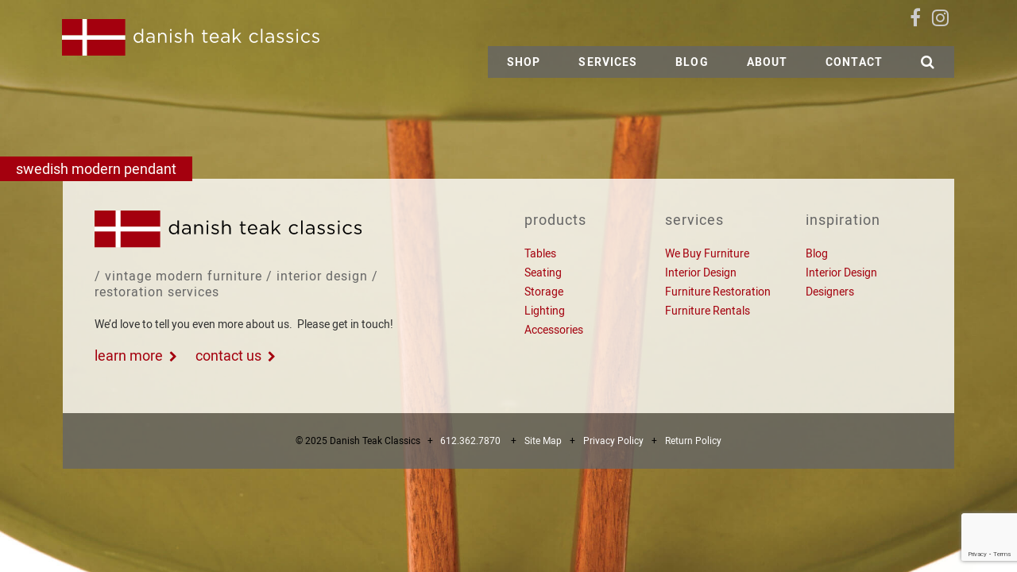

--- FILE ---
content_type: text/html; charset=UTF-8
request_url: https://www.danishteakclassics.com/shop-danish-teak/product/swedish-modern-pendant/160623_dtc_469-jpg-2/
body_size: 8417
content:
<!DOCTYPE html>
<html lang="en-US">
<head>
    <meta charset="UTF-8">
    <meta name="viewport" content="width=device-width, initial-scale=1">
    <link rel="profile" href="http://gmpg.org/xfn/11">
    <link rel="pingback" href="https://www.danishteakclassics.com/xmlrpc.php">

	<!-- Favicon -->
    <link rel="apple-touch-icon" sizes="180x180" href="https://www.danishteakclassics.com/apple-touch-icon.png">
    <link rel="icon" type="image/png" href="https://www.danishteakclassics.com/favicon-32x32.png" sizes="32x32">
    <link rel="icon" type="image/png" href="https://www.danishteakclassics.com/favicon-16x16.png" sizes="16x16">
    <link rel="manifest" href="https://www.danishteakclassics.com/manifest.json">
    <link rel="mask-icon" href="https://www.danishteakclassics.com/safari-pinned-tab.svg" color="#a4000e">
    <meta name="theme-color" content="#ffffff">  
    
	<!-- Google Analytics -->
<script>
  (function(i,s,o,g,r,a,m){i['GoogleAnalyticsObject']=r;i[r]=i[r]||function(){
  (i[r].q=i[r].q||[]).push(arguments)},i[r].l=1*new Date();a=s.createElement(o),
  m=s.getElementsByTagName(o)[0];a.async=1;a.src=g;m.parentNode.insertBefore(a,m)
  })(window,document,'script','//www.google-analytics.com/analytics.js','ga');

  ga('create', 'UA-771881-1', 'auto');
  ga('send', 'pageview');

</script> 
    
<!-- MapPress Easy Google Maps Version:2.95.5PRO (https://www.mappresspro.com) -->
<meta name='robots' content='index, follow, max-image-preview:large, max-snippet:-1, max-video-preview:-1' />

	<!-- This site is optimized with the Yoast SEO plugin v26.6 - https://yoast.com/wordpress/plugins/seo/ -->
	<title>160623_dtc_469.jpg - Danish Teak Classics</title>
	<link rel="canonical" href="https://www.danishteakclassics.com/shop-danish-teak/product/swedish-modern-pendant/160623_dtc_469-jpg-2/" />
	<meta property="og:locale" content="en_US" />
	<meta property="og:type" content="article" />
	<meta property="og:title" content="160623_dtc_469.jpg - Danish Teak Classics" />
	<meta property="og:url" content="https://www.danishteakclassics.com/shop-danish-teak/product/swedish-modern-pendant/160623_dtc_469-jpg-2/" />
	<meta property="og:site_name" content="Danish Teak Classics" />
	<meta property="og:image" content="https://www.danishteakclassics.com/shop-danish-teak/product/swedish-modern-pendant/160623_dtc_469-jpg-2" />
	<meta property="og:image:width" content="330" />
	<meta property="og:image:height" content="330" />
	<meta property="og:image:type" content="image/jpeg" />
	<meta name="twitter:card" content="summary_large_image" />
	<script type="application/ld+json" class="yoast-schema-graph">{"@context":"https://schema.org","@graph":[{"@type":"WebPage","@id":"https://www.danishteakclassics.com/shop-danish-teak/product/swedish-modern-pendant/160623_dtc_469-jpg-2/","url":"https://www.danishteakclassics.com/shop-danish-teak/product/swedish-modern-pendant/160623_dtc_469-jpg-2/","name":"160623_dtc_469.jpg - Danish Teak Classics","isPartOf":{"@id":"https://www.danishteakclassics.com/#website"},"primaryImageOfPage":{"@id":"https://www.danishteakclassics.com/shop-danish-teak/product/swedish-modern-pendant/160623_dtc_469-jpg-2/#primaryimage"},"image":{"@id":"https://www.danishteakclassics.com/shop-danish-teak/product/swedish-modern-pendant/160623_dtc_469-jpg-2/#primaryimage"},"thumbnailUrl":"https://danishteak2.wpenginepowered.com/wp-content/uploads/2017/04/160623_dtc_469.jpg","datePublished":"2017-04-06T20:19:18+00:00","breadcrumb":{"@id":"https://www.danishteakclassics.com/shop-danish-teak/product/swedish-modern-pendant/160623_dtc_469-jpg-2/#breadcrumb"},"inLanguage":"en-US","potentialAction":[{"@type":"ReadAction","target":["https://www.danishteakclassics.com/shop-danish-teak/product/swedish-modern-pendant/160623_dtc_469-jpg-2/"]}]},{"@type":"ImageObject","inLanguage":"en-US","@id":"https://www.danishteakclassics.com/shop-danish-teak/product/swedish-modern-pendant/160623_dtc_469-jpg-2/#primaryimage","url":"https://danishteak2.wpenginepowered.com/wp-content/uploads/2017/04/160623_dtc_469.jpg","contentUrl":"https://danishteak2.wpenginepowered.com/wp-content/uploads/2017/04/160623_dtc_469.jpg","width":330,"height":330},{"@type":"BreadcrumbList","@id":"https://www.danishteakclassics.com/shop-danish-teak/product/swedish-modern-pendant/160623_dtc_469-jpg-2/#breadcrumb","itemListElement":[{"@type":"ListItem","position":1,"name":"Home","item":"https://www.danishteakclassics.com/"},{"@type":"ListItem","position":2,"name":"Swedish Modern Pendant","item":"https://www.danishteakclassics.com/shop-danish-teak/product/swedish-modern-pendant/"},{"@type":"ListItem","position":3,"name":"160623_dtc_469.jpg"}]},{"@type":"WebSite","@id":"https://www.danishteakclassics.com/#website","url":"https://www.danishteakclassics.com/","name":"Danish Teak Classics","description":"","potentialAction":[{"@type":"SearchAction","target":{"@type":"EntryPoint","urlTemplate":"https://www.danishteakclassics.com/?s={search_term_string}"},"query-input":{"@type":"PropertyValueSpecification","valueRequired":true,"valueName":"search_term_string"}}],"inLanguage":"en-US"}]}</script>
	<!-- / Yoast SEO plugin. -->


<link rel='dns-prefetch' href='//www.google.com' />
<link rel='dns-prefetch' href='//www.googletagmanager.com' />
<link rel="alternate" type="application/rss+xml" title="Danish Teak Classics &raquo; Feed" href="https://www.danishteakclassics.com/feed/" />
<link rel="alternate" type="application/rss+xml" title="Danish Teak Classics &raquo; Comments Feed" href="https://www.danishteakclassics.com/comments/feed/" />
<link rel="alternate" title="oEmbed (JSON)" type="application/json+oembed" href="https://www.danishteakclassics.com/wp-json/oembed/1.0/embed?url=https%3A%2F%2Fwww.danishteakclassics.com%2Fshop-danish-teak%2Fproduct%2Fswedish-modern-pendant%2F160623_dtc_469-jpg-2%2F" />
<link rel="alternate" title="oEmbed (XML)" type="text/xml+oembed" href="https://www.danishteakclassics.com/wp-json/oembed/1.0/embed?url=https%3A%2F%2Fwww.danishteakclassics.com%2Fshop-danish-teak%2Fproduct%2Fswedish-modern-pendant%2F160623_dtc_469-jpg-2%2F&#038;format=xml" />
<style id='wp-img-auto-sizes-contain-inline-css' type='text/css'>
img:is([sizes=auto i],[sizes^="auto," i]){contain-intrinsic-size:3000px 1500px}
/*# sourceURL=wp-img-auto-sizes-contain-inline-css */
</style>
<link rel='stylesheet' id='sbi_styles-css' href='https://danishteak2.wpenginepowered.com/wp-content/plugins/instagram-feed/css/sbi-styles.min.css?ver=6.10.0' type='text/css' media='all' />
<style id='wp-emoji-styles-inline-css' type='text/css'>

	img.wp-smiley, img.emoji {
		display: inline !important;
		border: none !important;
		box-shadow: none !important;
		height: 1em !important;
		width: 1em !important;
		margin: 0 0.07em !important;
		vertical-align: -0.1em !important;
		background: none !important;
		padding: 0 !important;
	}
/*# sourceURL=wp-emoji-styles-inline-css */
</style>
<link rel='stylesheet' id='wp-block-library-css' href='https://danishteak2.wpenginepowered.com/wp-includes/css/dist/block-library/style.min.css?ver=6.9' type='text/css' media='all' />
<style id='global-styles-inline-css' type='text/css'>
:root{--wp--preset--aspect-ratio--square: 1;--wp--preset--aspect-ratio--4-3: 4/3;--wp--preset--aspect-ratio--3-4: 3/4;--wp--preset--aspect-ratio--3-2: 3/2;--wp--preset--aspect-ratio--2-3: 2/3;--wp--preset--aspect-ratio--16-9: 16/9;--wp--preset--aspect-ratio--9-16: 9/16;--wp--preset--color--black: #000000;--wp--preset--color--cyan-bluish-gray: #abb8c3;--wp--preset--color--white: #ffffff;--wp--preset--color--pale-pink: #f78da7;--wp--preset--color--vivid-red: #cf2e2e;--wp--preset--color--luminous-vivid-orange: #ff6900;--wp--preset--color--luminous-vivid-amber: #fcb900;--wp--preset--color--light-green-cyan: #7bdcb5;--wp--preset--color--vivid-green-cyan: #00d084;--wp--preset--color--pale-cyan-blue: #8ed1fc;--wp--preset--color--vivid-cyan-blue: #0693e3;--wp--preset--color--vivid-purple: #9b51e0;--wp--preset--gradient--vivid-cyan-blue-to-vivid-purple: linear-gradient(135deg,rgb(6,147,227) 0%,rgb(155,81,224) 100%);--wp--preset--gradient--light-green-cyan-to-vivid-green-cyan: linear-gradient(135deg,rgb(122,220,180) 0%,rgb(0,208,130) 100%);--wp--preset--gradient--luminous-vivid-amber-to-luminous-vivid-orange: linear-gradient(135deg,rgb(252,185,0) 0%,rgb(255,105,0) 100%);--wp--preset--gradient--luminous-vivid-orange-to-vivid-red: linear-gradient(135deg,rgb(255,105,0) 0%,rgb(207,46,46) 100%);--wp--preset--gradient--very-light-gray-to-cyan-bluish-gray: linear-gradient(135deg,rgb(238,238,238) 0%,rgb(169,184,195) 100%);--wp--preset--gradient--cool-to-warm-spectrum: linear-gradient(135deg,rgb(74,234,220) 0%,rgb(151,120,209) 20%,rgb(207,42,186) 40%,rgb(238,44,130) 60%,rgb(251,105,98) 80%,rgb(254,248,76) 100%);--wp--preset--gradient--blush-light-purple: linear-gradient(135deg,rgb(255,206,236) 0%,rgb(152,150,240) 100%);--wp--preset--gradient--blush-bordeaux: linear-gradient(135deg,rgb(254,205,165) 0%,rgb(254,45,45) 50%,rgb(107,0,62) 100%);--wp--preset--gradient--luminous-dusk: linear-gradient(135deg,rgb(255,203,112) 0%,rgb(199,81,192) 50%,rgb(65,88,208) 100%);--wp--preset--gradient--pale-ocean: linear-gradient(135deg,rgb(255,245,203) 0%,rgb(182,227,212) 50%,rgb(51,167,181) 100%);--wp--preset--gradient--electric-grass: linear-gradient(135deg,rgb(202,248,128) 0%,rgb(113,206,126) 100%);--wp--preset--gradient--midnight: linear-gradient(135deg,rgb(2,3,129) 0%,rgb(40,116,252) 100%);--wp--preset--font-size--small: 13px;--wp--preset--font-size--medium: 20px;--wp--preset--font-size--large: 36px;--wp--preset--font-size--x-large: 42px;--wp--preset--spacing--20: 0.44rem;--wp--preset--spacing--30: 0.67rem;--wp--preset--spacing--40: 1rem;--wp--preset--spacing--50: 1.5rem;--wp--preset--spacing--60: 2.25rem;--wp--preset--spacing--70: 3.38rem;--wp--preset--spacing--80: 5.06rem;--wp--preset--shadow--natural: 6px 6px 9px rgba(0, 0, 0, 0.2);--wp--preset--shadow--deep: 12px 12px 50px rgba(0, 0, 0, 0.4);--wp--preset--shadow--sharp: 6px 6px 0px rgba(0, 0, 0, 0.2);--wp--preset--shadow--outlined: 6px 6px 0px -3px rgb(255, 255, 255), 6px 6px rgb(0, 0, 0);--wp--preset--shadow--crisp: 6px 6px 0px rgb(0, 0, 0);}:where(.is-layout-flex){gap: 0.5em;}:where(.is-layout-grid){gap: 0.5em;}body .is-layout-flex{display: flex;}.is-layout-flex{flex-wrap: wrap;align-items: center;}.is-layout-flex > :is(*, div){margin: 0;}body .is-layout-grid{display: grid;}.is-layout-grid > :is(*, div){margin: 0;}:where(.wp-block-columns.is-layout-flex){gap: 2em;}:where(.wp-block-columns.is-layout-grid){gap: 2em;}:where(.wp-block-post-template.is-layout-flex){gap: 1.25em;}:where(.wp-block-post-template.is-layout-grid){gap: 1.25em;}.has-black-color{color: var(--wp--preset--color--black) !important;}.has-cyan-bluish-gray-color{color: var(--wp--preset--color--cyan-bluish-gray) !important;}.has-white-color{color: var(--wp--preset--color--white) !important;}.has-pale-pink-color{color: var(--wp--preset--color--pale-pink) !important;}.has-vivid-red-color{color: var(--wp--preset--color--vivid-red) !important;}.has-luminous-vivid-orange-color{color: var(--wp--preset--color--luminous-vivid-orange) !important;}.has-luminous-vivid-amber-color{color: var(--wp--preset--color--luminous-vivid-amber) !important;}.has-light-green-cyan-color{color: var(--wp--preset--color--light-green-cyan) !important;}.has-vivid-green-cyan-color{color: var(--wp--preset--color--vivid-green-cyan) !important;}.has-pale-cyan-blue-color{color: var(--wp--preset--color--pale-cyan-blue) !important;}.has-vivid-cyan-blue-color{color: var(--wp--preset--color--vivid-cyan-blue) !important;}.has-vivid-purple-color{color: var(--wp--preset--color--vivid-purple) !important;}.has-black-background-color{background-color: var(--wp--preset--color--black) !important;}.has-cyan-bluish-gray-background-color{background-color: var(--wp--preset--color--cyan-bluish-gray) !important;}.has-white-background-color{background-color: var(--wp--preset--color--white) !important;}.has-pale-pink-background-color{background-color: var(--wp--preset--color--pale-pink) !important;}.has-vivid-red-background-color{background-color: var(--wp--preset--color--vivid-red) !important;}.has-luminous-vivid-orange-background-color{background-color: var(--wp--preset--color--luminous-vivid-orange) !important;}.has-luminous-vivid-amber-background-color{background-color: var(--wp--preset--color--luminous-vivid-amber) !important;}.has-light-green-cyan-background-color{background-color: var(--wp--preset--color--light-green-cyan) !important;}.has-vivid-green-cyan-background-color{background-color: var(--wp--preset--color--vivid-green-cyan) !important;}.has-pale-cyan-blue-background-color{background-color: var(--wp--preset--color--pale-cyan-blue) !important;}.has-vivid-cyan-blue-background-color{background-color: var(--wp--preset--color--vivid-cyan-blue) !important;}.has-vivid-purple-background-color{background-color: var(--wp--preset--color--vivid-purple) !important;}.has-black-border-color{border-color: var(--wp--preset--color--black) !important;}.has-cyan-bluish-gray-border-color{border-color: var(--wp--preset--color--cyan-bluish-gray) !important;}.has-white-border-color{border-color: var(--wp--preset--color--white) !important;}.has-pale-pink-border-color{border-color: var(--wp--preset--color--pale-pink) !important;}.has-vivid-red-border-color{border-color: var(--wp--preset--color--vivid-red) !important;}.has-luminous-vivid-orange-border-color{border-color: var(--wp--preset--color--luminous-vivid-orange) !important;}.has-luminous-vivid-amber-border-color{border-color: var(--wp--preset--color--luminous-vivid-amber) !important;}.has-light-green-cyan-border-color{border-color: var(--wp--preset--color--light-green-cyan) !important;}.has-vivid-green-cyan-border-color{border-color: var(--wp--preset--color--vivid-green-cyan) !important;}.has-pale-cyan-blue-border-color{border-color: var(--wp--preset--color--pale-cyan-blue) !important;}.has-vivid-cyan-blue-border-color{border-color: var(--wp--preset--color--vivid-cyan-blue) !important;}.has-vivid-purple-border-color{border-color: var(--wp--preset--color--vivid-purple) !important;}.has-vivid-cyan-blue-to-vivid-purple-gradient-background{background: var(--wp--preset--gradient--vivid-cyan-blue-to-vivid-purple) !important;}.has-light-green-cyan-to-vivid-green-cyan-gradient-background{background: var(--wp--preset--gradient--light-green-cyan-to-vivid-green-cyan) !important;}.has-luminous-vivid-amber-to-luminous-vivid-orange-gradient-background{background: var(--wp--preset--gradient--luminous-vivid-amber-to-luminous-vivid-orange) !important;}.has-luminous-vivid-orange-to-vivid-red-gradient-background{background: var(--wp--preset--gradient--luminous-vivid-orange-to-vivid-red) !important;}.has-very-light-gray-to-cyan-bluish-gray-gradient-background{background: var(--wp--preset--gradient--very-light-gray-to-cyan-bluish-gray) !important;}.has-cool-to-warm-spectrum-gradient-background{background: var(--wp--preset--gradient--cool-to-warm-spectrum) !important;}.has-blush-light-purple-gradient-background{background: var(--wp--preset--gradient--blush-light-purple) !important;}.has-blush-bordeaux-gradient-background{background: var(--wp--preset--gradient--blush-bordeaux) !important;}.has-luminous-dusk-gradient-background{background: var(--wp--preset--gradient--luminous-dusk) !important;}.has-pale-ocean-gradient-background{background: var(--wp--preset--gradient--pale-ocean) !important;}.has-electric-grass-gradient-background{background: var(--wp--preset--gradient--electric-grass) !important;}.has-midnight-gradient-background{background: var(--wp--preset--gradient--midnight) !important;}.has-small-font-size{font-size: var(--wp--preset--font-size--small) !important;}.has-medium-font-size{font-size: var(--wp--preset--font-size--medium) !important;}.has-large-font-size{font-size: var(--wp--preset--font-size--large) !important;}.has-x-large-font-size{font-size: var(--wp--preset--font-size--x-large) !important;}
/*# sourceURL=global-styles-inline-css */
</style>

<style id='classic-theme-styles-inline-css' type='text/css'>
/*! This file is auto-generated */
.wp-block-button__link{color:#fff;background-color:#32373c;border-radius:9999px;box-shadow:none;text-decoration:none;padding:calc(.667em + 2px) calc(1.333em + 2px);font-size:1.125em}.wp-block-file__button{background:#32373c;color:#fff;text-decoration:none}
/*# sourceURL=/wp-includes/css/classic-themes.min.css */
</style>
<link rel='stylesheet' id='mappress-css' href='https://danishteak2.wpenginepowered.com/wp-content/plugins/mappress-google-maps-for-wordpress/css/mappress.css?ver=2.95.5PRO' type='text/css' media='all' />
<link rel='stylesheet' id='bootstrap-css' href='https://danishteak2.wpenginepowered.com/wp-content/themes/danish-teak-classics/css/bootstrap.min.css?ver=6.9' type='text/css' media='all' />
<link rel='stylesheet' id='bootstrap-and-bootstrap-grid-ms-css' href='https://danishteak2.wpenginepowered.com/wp-content/themes/danish-teak-classics/css/bootstrap-and-bootstrap-grid-ms.scss.min.css?ver=6.9' type='text/css' media='all' />
<link rel='stylesheet' id='fontawesome-css' href='https://danishteak2.wpenginepowered.com/wp-content/themes/danish-teak-classics/css/fontawesome.min.css?ver=6.9' type='text/css' media='all' />
<link rel='stylesheet' id='fancybox-css' href='https://danishteak2.wpenginepowered.com/wp-content/themes/danish-teak-classics/js/jquery.fancybox.min.css?ver=6.9' type='text/css' media='all' />
<link rel='stylesheet' id='danish_teak_classics-styles-css' href='https://danishteak2.wpenginepowered.com/wp-content/themes/danish-teak-classics/css/screen.css?ver=2024_1101a' type='text/css' media='all' />
<script type="text/javascript" src="https://danishteak2.wpenginepowered.com/wp-includes/js/jquery/jquery.min.js?ver=3.7.1" id="jquery-core-js"></script>
<script type="text/javascript" src="https://danishteak2.wpenginepowered.com/wp-includes/js/jquery/jquery-migrate.min.js?ver=3.4.1" id="jquery-migrate-js"></script>

<!-- Google tag (gtag.js) snippet added by Site Kit -->
<!-- Google Analytics snippet added by Site Kit -->
<script type="text/javascript" src="https://www.googletagmanager.com/gtag/js?id=GT-5DCRFFG" id="google_gtagjs-js" async></script>
<script type="text/javascript" id="google_gtagjs-js-after">
/* <![CDATA[ */
window.dataLayer = window.dataLayer || [];function gtag(){dataLayer.push(arguments);}
gtag("set","linker",{"domains":["www.danishteakclassics.com"]});
gtag("js", new Date());
gtag("set", "developer_id.dZTNiMT", true);
gtag("config", "GT-5DCRFFG");
//# sourceURL=google_gtagjs-js-after
/* ]]> */
</script>
<link rel="https://api.w.org/" href="https://www.danishteakclassics.com/wp-json/" /><link rel="alternate" title="JSON" type="application/json" href="https://www.danishteakclassics.com/wp-json/wp/v2/media/22060" /><link rel="EditURI" type="application/rsd+xml" title="RSD" href="https://www.danishteakclassics.com/xmlrpc.php?rsd" />
<meta name="generator" content="Site Kit by Google 1.168.0" /></head>
<body class="attachment wp-singular attachment-template-default single single-attachment postid-22060 attachmentid-22060 attachment-jpeg wp-theme-danish-teak-classics">

    <a class="skip-link screen-reader-text" href="#main">Skip to content</a>
    <div id="background" style="background-image:url('https://danishteak2.wpenginepowered.com/wp-content/uploads/2017/03/background20.jpg');"></div>        
      
    <header id="header">
        
        <!-- Navigation -->
        <nav class="navbar navbar-default navbar-fixed-top" role="navigation">
            <div class="container">
			<div class="navbar-header page-scroll">
  <button type="button" class="c-hamburger c-hamburger--htx navbar-toggle">
    <span>toggle menu</span>
  </button>                  
  <a class="navbar-brand" href="https://www.danishteakclassics.com/">
    <img src="https://danishteak2.wpenginepowered.com/wp-content/uploads/2017/02/DTC_logo_white.svg" alt="Danish Teak Classics" class="regular default" />    <img src="https://danishteak2.wpenginepowered.com/wp-content/uploads/2017/02/DTC_logo_black.svg" alt="Danish Teak Classics" class="regular collapsed" />                 
  </a>
</div>
              <!-- Collect the nav links, forms, and other content for toggling -->
              <div class="collapse navbar-collapse navbar-ex1-collapse">
                <div class="social-nav-container">
                	<ul class="social-icons">
<li><a href="https://www.facebook.com/danishteakclassics/" target="_blank" class="fa fa-facebook"><span class="hide-text">Facebook</span></a></li><li><a href="https://www.instagram.com/danishteakclassics_mpls/" target="_blank" class="fa fa-instagram"><span class="hide-text">Instagram</span></a></li></ul>                    <nav id="nav">
    <ul class="nav navbar-nav">
    	<li class="main ">
				<a href="https://www.danishteakclassics.com/shop/">Shop</a>

									<div class="dropdown shop">
					  <div class="arrow">
						<span class="triangle"></span>
					  </div>
					  <div class="double-dropdown">
						<ul class="left"> 
							<li><a href="https://www.danishteakclassics.com/shop-danish-teak/tables/"> Tables</a></li><li><a href="https://www.danishteakclassics.com/shop-danish-teak/seating/"> Seating</a></li><li><a href="https://www.danishteakclassics.com/shop-danish-teak/storage/"> Storage</a></li><li><a href="https://www.danishteakclassics.com/shop-danish-teak/lighting/"> Lighting</a></li><li><a href="https://www.danishteakclassics.com/shop-danish-teak/accessories/"> Accessories</a></li>                                                                                      
						</ul> 
						<ul class="right"> 
							<li><a href="https://www.danishteakclassics.com/shop-danish-teak/collections/"> Collections</a></li><li><a href="https://www.danishteakclassics.com/shop-danish-teak/featured/"> Featured</a></li><li><a href="https://www.danishteakclassics.com/shop-danish-teak/sale/"> Sale</a></li>                                                                                   
						</ul>  
					  </div>                                                          
					</div>
			       
			</li><li class="main ">
				<a href="https://www.danishteakclassics.com/services/">Services</a><div class="dropdown">
						  <div class="arrow">
							<span class="triangle"></span>
						  </div>
						  <ul>                                                          
							<li class="page_item page-item-18"><a href="https://www.danishteakclassics.com/services/we-buy-furniture/">We Buy Furniture</a></li>
<li class="page_item page-item-20"><a href="https://www.danishteakclassics.com/services/interior-design/">Interior Design</a></li>
<li class="page_item page-item-22"><a href="https://www.danishteakclassics.com/services/furniture-restoration/">Furniture Restoration</a></li>
<li class="page_item page-item-24 page_item_has_children"><a href="https://www.danishteakclassics.com/services/furniture-rentals/">Furniture Rentals</a></li>
						  </ul>                              
						</div></li><li class="main ">
				<a href="https://www.danishteakclassics.com/blog/">Blog</a></li><li class="main ">
				<a href="https://www.danishteakclassics.com/about/">About</a><div class="dropdown">
						  <div class="arrow">
							<span class="triangle"></span>
						  </div>
						  <ul>                                                          
							<li class="page_item page-item-15"><a href="https://www.danishteakclassics.com/about/designers/">Designers</a></li>
<li class="page_item page-item-16"><a href="https://www.danishteakclassics.com/about/furniture-care/">Furniture Care</a></li>
						  </ul>                              
						</div></li><li class="main ">
				<a href="https://www.danishteakclassics.com/contact/">Contact</a><div class="dropdown">
						  <div class="arrow">
							<span class="triangle"></span>
						  </div>
						  <ul>                                                          
							<li class="page_item page-item-28"><a href="https://www.danishteakclassics.com/contact/minneapolis-showroom/">Minneapolis Showroom</a></li>
						  </ul>                              
						</div></li>        <li class="search">
            <button class="fa fa-search open-search" type="button"></button>
        </li>                        
    </ul>
</nav>
<div class="search-bar">
<form role="search" method="get" id="searchform-desktop" class="search-form clearfix" action="https://www.danishteakclassics.com/">
    <input type="text" name="s" id="s" class="search-input" value="" />
    <button type="submit" id="searchsubmit" class="fa fa-search search-go" value=""></button>
    <button type="button" class="fa fa-times search-close" value=""></button>
</form> 
</div>                  
                </div>
              </div>
              <!-- /.navbar-collapse -->
          </div>
          <!-- /.container -->

      </nav> <!-- /#nav -->

    </header> <!-- /#header -->

    <!-- main content -->
    <article id="main">
	<div id="primary" class="content-area">
		<main id="main" class="site-main" role="main">

		
	<nav class="navigation post-navigation" aria-label="Posts">
		<h2 class="screen-reader-text">Post navigation</h2>
		<div class="nav-links"><div class="nav-previous"><a href="https://www.danishteakclassics.com/shop-danish-teak/product/swedish-modern-pendant/" rel="prev">Swedish Modern Pendant</a></div></div>
	</nav>
		</main><!-- #main -->
	</div><!-- #primary -->

		<!-- footer -->
<footer id="footer">
<section id="footer-top" class="bg-white">
    <div class="container">
        <div class="row">
            <div class="col-sm-6 col-md-5">
              <p>               
                <a href="https://www.danishteakclassics.com/"><img src="https://danishteak2.wpenginepowered.com/wp-content/uploads/2017/02/DTC_logo_black.svg" alt="Danish Teak Classics" class="" /></a>
              </p>
              <h5>/ vintage modern furniture / interior design / restoration services</h5>
<p>We&#8217;d love to tell you even more about us.  Please get in touch! </p>
<p><a class="btn-red-arrow" href="https://www.danishteakclassics.com/about/">learn more</a> <a class="btn-red-arrow" href="https://www.danishteakclassics.com/contact/">contact us</a></p>
            </div>    
			<div class="visible-md visible-lg col-md-1"></div>
            <div id="footer-nav" class="col-md-6 bottom-stack">
              <div class="row">
                <div class="col-xs-6 col-sm-4">
                  <h4>Products</h4>
                  <ul><li><a href="https://www.danishteakclassics.com/shop-danish-teak/tables/">Tables</a></li><li><a href="https://www.danishteakclassics.com/shop-danish-teak/seating/">Seating</a></li><li><a href="https://www.danishteakclassics.com/shop-danish-teak/storage/">Storage</a></li><li><a href="https://www.danishteakclassics.com/shop-danish-teak/lighting/">Lighting</a></li><li><a href="https://www.danishteakclassics.com/shop-danish-teak/accessories/">Accessories</a></li></ul>                </div>
                <div class="col-xs-6 col-sm-4">
                  <h4>Services</h4>
                  <ul><li><a href="https://www.danishteakclassics.com/services/we-buy-furniture/">We Buy Furniture</a></li><li><a href="https://www.danishteakclassics.com/services/interior-design/">Interior Design</a></li><li><a href="https://www.danishteakclassics.com/services/furniture-restoration/">Furniture Restoration</a></li><li><a href="https://www.danishteakclassics.com/services/furniture-rentals/">Furniture Rentals</a></li></ul>                           
                </div>      
                <!-- Add the extra clearfix for only the required viewport -->
                  <div class="clearfix visible-xs-block visible-ms-block footer-break"></div> 				  
                <div class="col-xs-6 col-sm-4">
                  <h4>Inspiration</h4>
                  <ul><li><a href="https://www.danishteakclassics.com/blog/">Blog</a></li><li><a href="https://www.danishteakclassics.com/services/interior-design/">Interior Design</a></li><li><a href="https://www.danishteakclassics.com/about/designers/">Designers</a></li></ul>                             
                </div>
				  <div class="visible-xs col-xs-6"></div>
              </div>
            </div>                      
        </div>
    </div>
</section>        
<section id="footer-bot" class="bg-gray">
    <div class="container">
        <div class="row">
            <div class="col-lg-12">
                <p>
                  &copy; 2025 Danish Teak Classics  &nbsp;&nbsp;+&nbsp;&nbsp; <a href="tel:612.362.7870">612.362.7870</a>                </p>
                <ul><li><a href="https://www.danishteakclassics.com/home/site-map/">Site Map</a></li><li><a href="https://www.danishteakclassics.com/home/privacy-policy/">Privacy Policy</a></li><li><a href="https://www.danishteakclassics.com/home/return-policy/">Return Policy</a></li></ul> 
            </div>
        </div>
    </div>
</section>
</footer><!-- /#footer -->  
    </article><!-- /#main -->
  <script>(function(){function c(){var b=a.contentDocument||a.contentWindow.document;if(b){var d=b.createElement('script');d.innerHTML="window.__CF$cv$params={r:'9b0f1b893de95751',t:'MTc2NjIzMzM3MS4wMDAwMDA='};var a=document.createElement('script');a.nonce='';a.src='/cdn-cgi/challenge-platform/scripts/jsd/main.js';document.getElementsByTagName('head')[0].appendChild(a);";b.getElementsByTagName('head')[0].appendChild(d)}}if(document.body){var a=document.createElement('iframe');a.height=1;a.width=1;a.style.position='absolute';a.style.top=0;a.style.left=0;a.style.border='none';a.style.visibility='hidden';document.body.appendChild(a);if('loading'!==document.readyState)c();else if(window.addEventListener)document.addEventListener('DOMContentLoaded',c);else{var e=document.onreadystatechange||function(){};document.onreadystatechange=function(b){e(b);'loading'!==document.readyState&&(document.onreadystatechange=e,c())}}}})();</script></body>
</html>

<script type="speculationrules">
{"prefetch":[{"source":"document","where":{"and":[{"href_matches":"/*"},{"not":{"href_matches":["/wp-*.php","/wp-admin/*","/wp-content/uploads/*","/wp-content/*","/wp-content/plugins/*","/wp-content/themes/danish-teak-classics/*","/*\\?(.+)"]}},{"not":{"selector_matches":"a[rel~=\"nofollow\"]"}},{"not":{"selector_matches":".no-prefetch, .no-prefetch a"}}]},"eagerness":"conservative"}]}
</script>
<!-- Instagram Feed JS -->
<script type="text/javascript">
var sbiajaxurl = "https://www.danishteakclassics.com/wp-admin/admin-ajax.php";
</script>
<script type="text/javascript" src="https://danishteak2.wpenginepowered.com/wp-content/themes/danish-teak-classics/js/skip-link-focus-fix.js?ver=2024_1101a" id="skip-link-focus-fix-js"></script>
<script type="text/javascript" src="https://danishteak2.wpenginepowered.com/wp-content/themes/danish-teak-classics/js/bootstrap.min.js?ver=2024_1101a" id="bootstrap-js"></script>
<script type="text/javascript" src="https://danishteak2.wpenginepowered.com/wp-content/themes/danish-teak-classics/js/jquery.easing.min.js?ver=2024_1101a" id="easing-js"></script>
<script type="text/javascript" src="https://danishteak2.wpenginepowered.com/wp-content/themes/danish-teak-classics/js/instafeed.min.js?ver=2024_1101a" id="instafeed-js"></script>
<script type="text/javascript" src="https://danishteak2.wpenginepowered.com/wp-content/themes/danish-teak-classics/js/isotope.pkgd.min.js?ver=2024_1101a" id="isotope-js"></script>
<script type="text/javascript" src="https://danishteak2.wpenginepowered.com/wp-content/themes/danish-teak-classics/js/hamburger.min.js?ver=2024_1101a" id="hamburger-js"></script>
<script type="text/javascript" src="https://danishteak2.wpenginepowered.com/wp-includes/js/imagesloaded.min.js?ver=5.0.0" id="imagesloaded-js"></script>
<script type="text/javascript" src="https://danishteak2.wpenginepowered.com/wp-content/themes/danish-teak-classics/js/jquery.matchHeight-min.js?ver=2024_1101a" id="matchHeight-js"></script>
<script type="text/javascript" src="https://danishteak2.wpenginepowered.com/wp-content/themes/danish-teak-classics/js/jquery.fancybox.min.js?ver=2024_1101a" id="fancybox-js"></script>
<script type="text/javascript" src="https://danishteak2.wpenginepowered.com/wp-content/themes/danish-teak-classics/js/config.min.js?ver=2024_1101a" id="danish_teak_classics-config-js"></script>
<script type="text/javascript" id="gforms_recaptcha_recaptcha-js-extra">
/* <![CDATA[ */
var gforms_recaptcha_recaptcha_strings = {"nonce":"f914595e0e","disconnect":"Disconnecting","change_connection_type":"Resetting","spinner":"https://danishteak2.wpenginepowered.com/wp-content/plugins/gravityforms/images/spinner.svg","connection_type":"classic","disable_badge":"","change_connection_type_title":"Change Connection Type","change_connection_type_message":"Changing the connection type will delete your current settings.  Do you want to proceed?","disconnect_title":"Disconnect","disconnect_message":"Disconnecting from reCAPTCHA will delete your current settings.  Do you want to proceed?","site_key":"6LcW0cgoAAAAAGlarlN3r985aDnHuME-MdzN_qlS"};
//# sourceURL=gforms_recaptcha_recaptcha-js-extra
/* ]]> */
</script>
<script type="text/javascript" src="https://www.google.com/recaptcha/api.js?render=6LcW0cgoAAAAAGlarlN3r985aDnHuME-MdzN_qlS&amp;ver=2.1.0" id="gforms_recaptcha_recaptcha-js" defer="defer" data-wp-strategy="defer"></script>
<script type="text/javascript" src="https://danishteak2.wpenginepowered.com/wp-content/plugins/gravityformsrecaptcha/js/frontend.min.js?ver=2.1.0" id="gforms_recaptcha_frontend-js" defer="defer" data-wp-strategy="defer"></script>
<script id="wp-emoji-settings" type="application/json">
{"baseUrl":"https://s.w.org/images/core/emoji/17.0.2/72x72/","ext":".png","svgUrl":"https://s.w.org/images/core/emoji/17.0.2/svg/","svgExt":".svg","source":{"concatemoji":"https://danishteak2.wpenginepowered.com/wp-includes/js/wp-emoji-release.min.js?ver=6.9"}}
</script>
<script type="module">
/* <![CDATA[ */
/*! This file is auto-generated */
const a=JSON.parse(document.getElementById("wp-emoji-settings").textContent),o=(window._wpemojiSettings=a,"wpEmojiSettingsSupports"),s=["flag","emoji"];function i(e){try{var t={supportTests:e,timestamp:(new Date).valueOf()};sessionStorage.setItem(o,JSON.stringify(t))}catch(e){}}function c(e,t,n){e.clearRect(0,0,e.canvas.width,e.canvas.height),e.fillText(t,0,0);t=new Uint32Array(e.getImageData(0,0,e.canvas.width,e.canvas.height).data);e.clearRect(0,0,e.canvas.width,e.canvas.height),e.fillText(n,0,0);const a=new Uint32Array(e.getImageData(0,0,e.canvas.width,e.canvas.height).data);return t.every((e,t)=>e===a[t])}function p(e,t){e.clearRect(0,0,e.canvas.width,e.canvas.height),e.fillText(t,0,0);var n=e.getImageData(16,16,1,1);for(let e=0;e<n.data.length;e++)if(0!==n.data[e])return!1;return!0}function u(e,t,n,a){switch(t){case"flag":return n(e,"\ud83c\udff3\ufe0f\u200d\u26a7\ufe0f","\ud83c\udff3\ufe0f\u200b\u26a7\ufe0f")?!1:!n(e,"\ud83c\udde8\ud83c\uddf6","\ud83c\udde8\u200b\ud83c\uddf6")&&!n(e,"\ud83c\udff4\udb40\udc67\udb40\udc62\udb40\udc65\udb40\udc6e\udb40\udc67\udb40\udc7f","\ud83c\udff4\u200b\udb40\udc67\u200b\udb40\udc62\u200b\udb40\udc65\u200b\udb40\udc6e\u200b\udb40\udc67\u200b\udb40\udc7f");case"emoji":return!a(e,"\ud83e\u1fac8")}return!1}function f(e,t,n,a){let r;const o=(r="undefined"!=typeof WorkerGlobalScope&&self instanceof WorkerGlobalScope?new OffscreenCanvas(300,150):document.createElement("canvas")).getContext("2d",{willReadFrequently:!0}),s=(o.textBaseline="top",o.font="600 32px Arial",{});return e.forEach(e=>{s[e]=t(o,e,n,a)}),s}function r(e){var t=document.createElement("script");t.src=e,t.defer=!0,document.head.appendChild(t)}a.supports={everything:!0,everythingExceptFlag:!0},new Promise(t=>{let n=function(){try{var e=JSON.parse(sessionStorage.getItem(o));if("object"==typeof e&&"number"==typeof e.timestamp&&(new Date).valueOf()<e.timestamp+604800&&"object"==typeof e.supportTests)return e.supportTests}catch(e){}return null}();if(!n){if("undefined"!=typeof Worker&&"undefined"!=typeof OffscreenCanvas&&"undefined"!=typeof URL&&URL.createObjectURL&&"undefined"!=typeof Blob)try{var e="postMessage("+f.toString()+"("+[JSON.stringify(s),u.toString(),c.toString(),p.toString()].join(",")+"));",a=new Blob([e],{type:"text/javascript"});const r=new Worker(URL.createObjectURL(a),{name:"wpTestEmojiSupports"});return void(r.onmessage=e=>{i(n=e.data),r.terminate(),t(n)})}catch(e){}i(n=f(s,u,c,p))}t(n)}).then(e=>{for(const n in e)a.supports[n]=e[n],a.supports.everything=a.supports.everything&&a.supports[n],"flag"!==n&&(a.supports.everythingExceptFlag=a.supports.everythingExceptFlag&&a.supports[n]);var t;a.supports.everythingExceptFlag=a.supports.everythingExceptFlag&&!a.supports.flag,a.supports.everything||((t=a.source||{}).concatemoji?r(t.concatemoji):t.wpemoji&&t.twemoji&&(r(t.twemoji),r(t.wpemoji)))});
//# sourceURL=https://danishteak2.wpenginepowered.com/wp-includes/js/wp-emoji-loader.min.js
/* ]]> */
</script>

</body>
</html>


--- FILE ---
content_type: text/html; charset=utf-8
request_url: https://www.google.com/recaptcha/api2/anchor?ar=1&k=6LcW0cgoAAAAAGlarlN3r985aDnHuME-MdzN_qlS&co=aHR0cHM6Ly93d3cuZGFuaXNodGVha2NsYXNzaWNzLmNvbTo0NDM.&hl=en&v=7gg7H51Q-naNfhmCP3_R47ho&size=invisible&anchor-ms=20000&execute-ms=30000&cb=9fhms3y1clkq
body_size: 48238
content:
<!DOCTYPE HTML><html dir="ltr" lang="en"><head><meta http-equiv="Content-Type" content="text/html; charset=UTF-8">
<meta http-equiv="X-UA-Compatible" content="IE=edge">
<title>reCAPTCHA</title>
<style type="text/css">
/* cyrillic-ext */
@font-face {
  font-family: 'Roboto';
  font-style: normal;
  font-weight: 400;
  font-stretch: 100%;
  src: url(//fonts.gstatic.com/s/roboto/v48/KFO7CnqEu92Fr1ME7kSn66aGLdTylUAMa3GUBHMdazTgWw.woff2) format('woff2');
  unicode-range: U+0460-052F, U+1C80-1C8A, U+20B4, U+2DE0-2DFF, U+A640-A69F, U+FE2E-FE2F;
}
/* cyrillic */
@font-face {
  font-family: 'Roboto';
  font-style: normal;
  font-weight: 400;
  font-stretch: 100%;
  src: url(//fonts.gstatic.com/s/roboto/v48/KFO7CnqEu92Fr1ME7kSn66aGLdTylUAMa3iUBHMdazTgWw.woff2) format('woff2');
  unicode-range: U+0301, U+0400-045F, U+0490-0491, U+04B0-04B1, U+2116;
}
/* greek-ext */
@font-face {
  font-family: 'Roboto';
  font-style: normal;
  font-weight: 400;
  font-stretch: 100%;
  src: url(//fonts.gstatic.com/s/roboto/v48/KFO7CnqEu92Fr1ME7kSn66aGLdTylUAMa3CUBHMdazTgWw.woff2) format('woff2');
  unicode-range: U+1F00-1FFF;
}
/* greek */
@font-face {
  font-family: 'Roboto';
  font-style: normal;
  font-weight: 400;
  font-stretch: 100%;
  src: url(//fonts.gstatic.com/s/roboto/v48/KFO7CnqEu92Fr1ME7kSn66aGLdTylUAMa3-UBHMdazTgWw.woff2) format('woff2');
  unicode-range: U+0370-0377, U+037A-037F, U+0384-038A, U+038C, U+038E-03A1, U+03A3-03FF;
}
/* math */
@font-face {
  font-family: 'Roboto';
  font-style: normal;
  font-weight: 400;
  font-stretch: 100%;
  src: url(//fonts.gstatic.com/s/roboto/v48/KFO7CnqEu92Fr1ME7kSn66aGLdTylUAMawCUBHMdazTgWw.woff2) format('woff2');
  unicode-range: U+0302-0303, U+0305, U+0307-0308, U+0310, U+0312, U+0315, U+031A, U+0326-0327, U+032C, U+032F-0330, U+0332-0333, U+0338, U+033A, U+0346, U+034D, U+0391-03A1, U+03A3-03A9, U+03B1-03C9, U+03D1, U+03D5-03D6, U+03F0-03F1, U+03F4-03F5, U+2016-2017, U+2034-2038, U+203C, U+2040, U+2043, U+2047, U+2050, U+2057, U+205F, U+2070-2071, U+2074-208E, U+2090-209C, U+20D0-20DC, U+20E1, U+20E5-20EF, U+2100-2112, U+2114-2115, U+2117-2121, U+2123-214F, U+2190, U+2192, U+2194-21AE, U+21B0-21E5, U+21F1-21F2, U+21F4-2211, U+2213-2214, U+2216-22FF, U+2308-230B, U+2310, U+2319, U+231C-2321, U+2336-237A, U+237C, U+2395, U+239B-23B7, U+23D0, U+23DC-23E1, U+2474-2475, U+25AF, U+25B3, U+25B7, U+25BD, U+25C1, U+25CA, U+25CC, U+25FB, U+266D-266F, U+27C0-27FF, U+2900-2AFF, U+2B0E-2B11, U+2B30-2B4C, U+2BFE, U+3030, U+FF5B, U+FF5D, U+1D400-1D7FF, U+1EE00-1EEFF;
}
/* symbols */
@font-face {
  font-family: 'Roboto';
  font-style: normal;
  font-weight: 400;
  font-stretch: 100%;
  src: url(//fonts.gstatic.com/s/roboto/v48/KFO7CnqEu92Fr1ME7kSn66aGLdTylUAMaxKUBHMdazTgWw.woff2) format('woff2');
  unicode-range: U+0001-000C, U+000E-001F, U+007F-009F, U+20DD-20E0, U+20E2-20E4, U+2150-218F, U+2190, U+2192, U+2194-2199, U+21AF, U+21E6-21F0, U+21F3, U+2218-2219, U+2299, U+22C4-22C6, U+2300-243F, U+2440-244A, U+2460-24FF, U+25A0-27BF, U+2800-28FF, U+2921-2922, U+2981, U+29BF, U+29EB, U+2B00-2BFF, U+4DC0-4DFF, U+FFF9-FFFB, U+10140-1018E, U+10190-1019C, U+101A0, U+101D0-101FD, U+102E0-102FB, U+10E60-10E7E, U+1D2C0-1D2D3, U+1D2E0-1D37F, U+1F000-1F0FF, U+1F100-1F1AD, U+1F1E6-1F1FF, U+1F30D-1F30F, U+1F315, U+1F31C, U+1F31E, U+1F320-1F32C, U+1F336, U+1F378, U+1F37D, U+1F382, U+1F393-1F39F, U+1F3A7-1F3A8, U+1F3AC-1F3AF, U+1F3C2, U+1F3C4-1F3C6, U+1F3CA-1F3CE, U+1F3D4-1F3E0, U+1F3ED, U+1F3F1-1F3F3, U+1F3F5-1F3F7, U+1F408, U+1F415, U+1F41F, U+1F426, U+1F43F, U+1F441-1F442, U+1F444, U+1F446-1F449, U+1F44C-1F44E, U+1F453, U+1F46A, U+1F47D, U+1F4A3, U+1F4B0, U+1F4B3, U+1F4B9, U+1F4BB, U+1F4BF, U+1F4C8-1F4CB, U+1F4D6, U+1F4DA, U+1F4DF, U+1F4E3-1F4E6, U+1F4EA-1F4ED, U+1F4F7, U+1F4F9-1F4FB, U+1F4FD-1F4FE, U+1F503, U+1F507-1F50B, U+1F50D, U+1F512-1F513, U+1F53E-1F54A, U+1F54F-1F5FA, U+1F610, U+1F650-1F67F, U+1F687, U+1F68D, U+1F691, U+1F694, U+1F698, U+1F6AD, U+1F6B2, U+1F6B9-1F6BA, U+1F6BC, U+1F6C6-1F6CF, U+1F6D3-1F6D7, U+1F6E0-1F6EA, U+1F6F0-1F6F3, U+1F6F7-1F6FC, U+1F700-1F7FF, U+1F800-1F80B, U+1F810-1F847, U+1F850-1F859, U+1F860-1F887, U+1F890-1F8AD, U+1F8B0-1F8BB, U+1F8C0-1F8C1, U+1F900-1F90B, U+1F93B, U+1F946, U+1F984, U+1F996, U+1F9E9, U+1FA00-1FA6F, U+1FA70-1FA7C, U+1FA80-1FA89, U+1FA8F-1FAC6, U+1FACE-1FADC, U+1FADF-1FAE9, U+1FAF0-1FAF8, U+1FB00-1FBFF;
}
/* vietnamese */
@font-face {
  font-family: 'Roboto';
  font-style: normal;
  font-weight: 400;
  font-stretch: 100%;
  src: url(//fonts.gstatic.com/s/roboto/v48/KFO7CnqEu92Fr1ME7kSn66aGLdTylUAMa3OUBHMdazTgWw.woff2) format('woff2');
  unicode-range: U+0102-0103, U+0110-0111, U+0128-0129, U+0168-0169, U+01A0-01A1, U+01AF-01B0, U+0300-0301, U+0303-0304, U+0308-0309, U+0323, U+0329, U+1EA0-1EF9, U+20AB;
}
/* latin-ext */
@font-face {
  font-family: 'Roboto';
  font-style: normal;
  font-weight: 400;
  font-stretch: 100%;
  src: url(//fonts.gstatic.com/s/roboto/v48/KFO7CnqEu92Fr1ME7kSn66aGLdTylUAMa3KUBHMdazTgWw.woff2) format('woff2');
  unicode-range: U+0100-02BA, U+02BD-02C5, U+02C7-02CC, U+02CE-02D7, U+02DD-02FF, U+0304, U+0308, U+0329, U+1D00-1DBF, U+1E00-1E9F, U+1EF2-1EFF, U+2020, U+20A0-20AB, U+20AD-20C0, U+2113, U+2C60-2C7F, U+A720-A7FF;
}
/* latin */
@font-face {
  font-family: 'Roboto';
  font-style: normal;
  font-weight: 400;
  font-stretch: 100%;
  src: url(//fonts.gstatic.com/s/roboto/v48/KFO7CnqEu92Fr1ME7kSn66aGLdTylUAMa3yUBHMdazQ.woff2) format('woff2');
  unicode-range: U+0000-00FF, U+0131, U+0152-0153, U+02BB-02BC, U+02C6, U+02DA, U+02DC, U+0304, U+0308, U+0329, U+2000-206F, U+20AC, U+2122, U+2191, U+2193, U+2212, U+2215, U+FEFF, U+FFFD;
}
/* cyrillic-ext */
@font-face {
  font-family: 'Roboto';
  font-style: normal;
  font-weight: 500;
  font-stretch: 100%;
  src: url(//fonts.gstatic.com/s/roboto/v48/KFO7CnqEu92Fr1ME7kSn66aGLdTylUAMa3GUBHMdazTgWw.woff2) format('woff2');
  unicode-range: U+0460-052F, U+1C80-1C8A, U+20B4, U+2DE0-2DFF, U+A640-A69F, U+FE2E-FE2F;
}
/* cyrillic */
@font-face {
  font-family: 'Roboto';
  font-style: normal;
  font-weight: 500;
  font-stretch: 100%;
  src: url(//fonts.gstatic.com/s/roboto/v48/KFO7CnqEu92Fr1ME7kSn66aGLdTylUAMa3iUBHMdazTgWw.woff2) format('woff2');
  unicode-range: U+0301, U+0400-045F, U+0490-0491, U+04B0-04B1, U+2116;
}
/* greek-ext */
@font-face {
  font-family: 'Roboto';
  font-style: normal;
  font-weight: 500;
  font-stretch: 100%;
  src: url(//fonts.gstatic.com/s/roboto/v48/KFO7CnqEu92Fr1ME7kSn66aGLdTylUAMa3CUBHMdazTgWw.woff2) format('woff2');
  unicode-range: U+1F00-1FFF;
}
/* greek */
@font-face {
  font-family: 'Roboto';
  font-style: normal;
  font-weight: 500;
  font-stretch: 100%;
  src: url(//fonts.gstatic.com/s/roboto/v48/KFO7CnqEu92Fr1ME7kSn66aGLdTylUAMa3-UBHMdazTgWw.woff2) format('woff2');
  unicode-range: U+0370-0377, U+037A-037F, U+0384-038A, U+038C, U+038E-03A1, U+03A3-03FF;
}
/* math */
@font-face {
  font-family: 'Roboto';
  font-style: normal;
  font-weight: 500;
  font-stretch: 100%;
  src: url(//fonts.gstatic.com/s/roboto/v48/KFO7CnqEu92Fr1ME7kSn66aGLdTylUAMawCUBHMdazTgWw.woff2) format('woff2');
  unicode-range: U+0302-0303, U+0305, U+0307-0308, U+0310, U+0312, U+0315, U+031A, U+0326-0327, U+032C, U+032F-0330, U+0332-0333, U+0338, U+033A, U+0346, U+034D, U+0391-03A1, U+03A3-03A9, U+03B1-03C9, U+03D1, U+03D5-03D6, U+03F0-03F1, U+03F4-03F5, U+2016-2017, U+2034-2038, U+203C, U+2040, U+2043, U+2047, U+2050, U+2057, U+205F, U+2070-2071, U+2074-208E, U+2090-209C, U+20D0-20DC, U+20E1, U+20E5-20EF, U+2100-2112, U+2114-2115, U+2117-2121, U+2123-214F, U+2190, U+2192, U+2194-21AE, U+21B0-21E5, U+21F1-21F2, U+21F4-2211, U+2213-2214, U+2216-22FF, U+2308-230B, U+2310, U+2319, U+231C-2321, U+2336-237A, U+237C, U+2395, U+239B-23B7, U+23D0, U+23DC-23E1, U+2474-2475, U+25AF, U+25B3, U+25B7, U+25BD, U+25C1, U+25CA, U+25CC, U+25FB, U+266D-266F, U+27C0-27FF, U+2900-2AFF, U+2B0E-2B11, U+2B30-2B4C, U+2BFE, U+3030, U+FF5B, U+FF5D, U+1D400-1D7FF, U+1EE00-1EEFF;
}
/* symbols */
@font-face {
  font-family: 'Roboto';
  font-style: normal;
  font-weight: 500;
  font-stretch: 100%;
  src: url(//fonts.gstatic.com/s/roboto/v48/KFO7CnqEu92Fr1ME7kSn66aGLdTylUAMaxKUBHMdazTgWw.woff2) format('woff2');
  unicode-range: U+0001-000C, U+000E-001F, U+007F-009F, U+20DD-20E0, U+20E2-20E4, U+2150-218F, U+2190, U+2192, U+2194-2199, U+21AF, U+21E6-21F0, U+21F3, U+2218-2219, U+2299, U+22C4-22C6, U+2300-243F, U+2440-244A, U+2460-24FF, U+25A0-27BF, U+2800-28FF, U+2921-2922, U+2981, U+29BF, U+29EB, U+2B00-2BFF, U+4DC0-4DFF, U+FFF9-FFFB, U+10140-1018E, U+10190-1019C, U+101A0, U+101D0-101FD, U+102E0-102FB, U+10E60-10E7E, U+1D2C0-1D2D3, U+1D2E0-1D37F, U+1F000-1F0FF, U+1F100-1F1AD, U+1F1E6-1F1FF, U+1F30D-1F30F, U+1F315, U+1F31C, U+1F31E, U+1F320-1F32C, U+1F336, U+1F378, U+1F37D, U+1F382, U+1F393-1F39F, U+1F3A7-1F3A8, U+1F3AC-1F3AF, U+1F3C2, U+1F3C4-1F3C6, U+1F3CA-1F3CE, U+1F3D4-1F3E0, U+1F3ED, U+1F3F1-1F3F3, U+1F3F5-1F3F7, U+1F408, U+1F415, U+1F41F, U+1F426, U+1F43F, U+1F441-1F442, U+1F444, U+1F446-1F449, U+1F44C-1F44E, U+1F453, U+1F46A, U+1F47D, U+1F4A3, U+1F4B0, U+1F4B3, U+1F4B9, U+1F4BB, U+1F4BF, U+1F4C8-1F4CB, U+1F4D6, U+1F4DA, U+1F4DF, U+1F4E3-1F4E6, U+1F4EA-1F4ED, U+1F4F7, U+1F4F9-1F4FB, U+1F4FD-1F4FE, U+1F503, U+1F507-1F50B, U+1F50D, U+1F512-1F513, U+1F53E-1F54A, U+1F54F-1F5FA, U+1F610, U+1F650-1F67F, U+1F687, U+1F68D, U+1F691, U+1F694, U+1F698, U+1F6AD, U+1F6B2, U+1F6B9-1F6BA, U+1F6BC, U+1F6C6-1F6CF, U+1F6D3-1F6D7, U+1F6E0-1F6EA, U+1F6F0-1F6F3, U+1F6F7-1F6FC, U+1F700-1F7FF, U+1F800-1F80B, U+1F810-1F847, U+1F850-1F859, U+1F860-1F887, U+1F890-1F8AD, U+1F8B0-1F8BB, U+1F8C0-1F8C1, U+1F900-1F90B, U+1F93B, U+1F946, U+1F984, U+1F996, U+1F9E9, U+1FA00-1FA6F, U+1FA70-1FA7C, U+1FA80-1FA89, U+1FA8F-1FAC6, U+1FACE-1FADC, U+1FADF-1FAE9, U+1FAF0-1FAF8, U+1FB00-1FBFF;
}
/* vietnamese */
@font-face {
  font-family: 'Roboto';
  font-style: normal;
  font-weight: 500;
  font-stretch: 100%;
  src: url(//fonts.gstatic.com/s/roboto/v48/KFO7CnqEu92Fr1ME7kSn66aGLdTylUAMa3OUBHMdazTgWw.woff2) format('woff2');
  unicode-range: U+0102-0103, U+0110-0111, U+0128-0129, U+0168-0169, U+01A0-01A1, U+01AF-01B0, U+0300-0301, U+0303-0304, U+0308-0309, U+0323, U+0329, U+1EA0-1EF9, U+20AB;
}
/* latin-ext */
@font-face {
  font-family: 'Roboto';
  font-style: normal;
  font-weight: 500;
  font-stretch: 100%;
  src: url(//fonts.gstatic.com/s/roboto/v48/KFO7CnqEu92Fr1ME7kSn66aGLdTylUAMa3KUBHMdazTgWw.woff2) format('woff2');
  unicode-range: U+0100-02BA, U+02BD-02C5, U+02C7-02CC, U+02CE-02D7, U+02DD-02FF, U+0304, U+0308, U+0329, U+1D00-1DBF, U+1E00-1E9F, U+1EF2-1EFF, U+2020, U+20A0-20AB, U+20AD-20C0, U+2113, U+2C60-2C7F, U+A720-A7FF;
}
/* latin */
@font-face {
  font-family: 'Roboto';
  font-style: normal;
  font-weight: 500;
  font-stretch: 100%;
  src: url(//fonts.gstatic.com/s/roboto/v48/KFO7CnqEu92Fr1ME7kSn66aGLdTylUAMa3yUBHMdazQ.woff2) format('woff2');
  unicode-range: U+0000-00FF, U+0131, U+0152-0153, U+02BB-02BC, U+02C6, U+02DA, U+02DC, U+0304, U+0308, U+0329, U+2000-206F, U+20AC, U+2122, U+2191, U+2193, U+2212, U+2215, U+FEFF, U+FFFD;
}
/* cyrillic-ext */
@font-face {
  font-family: 'Roboto';
  font-style: normal;
  font-weight: 900;
  font-stretch: 100%;
  src: url(//fonts.gstatic.com/s/roboto/v48/KFO7CnqEu92Fr1ME7kSn66aGLdTylUAMa3GUBHMdazTgWw.woff2) format('woff2');
  unicode-range: U+0460-052F, U+1C80-1C8A, U+20B4, U+2DE0-2DFF, U+A640-A69F, U+FE2E-FE2F;
}
/* cyrillic */
@font-face {
  font-family: 'Roboto';
  font-style: normal;
  font-weight: 900;
  font-stretch: 100%;
  src: url(//fonts.gstatic.com/s/roboto/v48/KFO7CnqEu92Fr1ME7kSn66aGLdTylUAMa3iUBHMdazTgWw.woff2) format('woff2');
  unicode-range: U+0301, U+0400-045F, U+0490-0491, U+04B0-04B1, U+2116;
}
/* greek-ext */
@font-face {
  font-family: 'Roboto';
  font-style: normal;
  font-weight: 900;
  font-stretch: 100%;
  src: url(//fonts.gstatic.com/s/roboto/v48/KFO7CnqEu92Fr1ME7kSn66aGLdTylUAMa3CUBHMdazTgWw.woff2) format('woff2');
  unicode-range: U+1F00-1FFF;
}
/* greek */
@font-face {
  font-family: 'Roboto';
  font-style: normal;
  font-weight: 900;
  font-stretch: 100%;
  src: url(//fonts.gstatic.com/s/roboto/v48/KFO7CnqEu92Fr1ME7kSn66aGLdTylUAMa3-UBHMdazTgWw.woff2) format('woff2');
  unicode-range: U+0370-0377, U+037A-037F, U+0384-038A, U+038C, U+038E-03A1, U+03A3-03FF;
}
/* math */
@font-face {
  font-family: 'Roboto';
  font-style: normal;
  font-weight: 900;
  font-stretch: 100%;
  src: url(//fonts.gstatic.com/s/roboto/v48/KFO7CnqEu92Fr1ME7kSn66aGLdTylUAMawCUBHMdazTgWw.woff2) format('woff2');
  unicode-range: U+0302-0303, U+0305, U+0307-0308, U+0310, U+0312, U+0315, U+031A, U+0326-0327, U+032C, U+032F-0330, U+0332-0333, U+0338, U+033A, U+0346, U+034D, U+0391-03A1, U+03A3-03A9, U+03B1-03C9, U+03D1, U+03D5-03D6, U+03F0-03F1, U+03F4-03F5, U+2016-2017, U+2034-2038, U+203C, U+2040, U+2043, U+2047, U+2050, U+2057, U+205F, U+2070-2071, U+2074-208E, U+2090-209C, U+20D0-20DC, U+20E1, U+20E5-20EF, U+2100-2112, U+2114-2115, U+2117-2121, U+2123-214F, U+2190, U+2192, U+2194-21AE, U+21B0-21E5, U+21F1-21F2, U+21F4-2211, U+2213-2214, U+2216-22FF, U+2308-230B, U+2310, U+2319, U+231C-2321, U+2336-237A, U+237C, U+2395, U+239B-23B7, U+23D0, U+23DC-23E1, U+2474-2475, U+25AF, U+25B3, U+25B7, U+25BD, U+25C1, U+25CA, U+25CC, U+25FB, U+266D-266F, U+27C0-27FF, U+2900-2AFF, U+2B0E-2B11, U+2B30-2B4C, U+2BFE, U+3030, U+FF5B, U+FF5D, U+1D400-1D7FF, U+1EE00-1EEFF;
}
/* symbols */
@font-face {
  font-family: 'Roboto';
  font-style: normal;
  font-weight: 900;
  font-stretch: 100%;
  src: url(//fonts.gstatic.com/s/roboto/v48/KFO7CnqEu92Fr1ME7kSn66aGLdTylUAMaxKUBHMdazTgWw.woff2) format('woff2');
  unicode-range: U+0001-000C, U+000E-001F, U+007F-009F, U+20DD-20E0, U+20E2-20E4, U+2150-218F, U+2190, U+2192, U+2194-2199, U+21AF, U+21E6-21F0, U+21F3, U+2218-2219, U+2299, U+22C4-22C6, U+2300-243F, U+2440-244A, U+2460-24FF, U+25A0-27BF, U+2800-28FF, U+2921-2922, U+2981, U+29BF, U+29EB, U+2B00-2BFF, U+4DC0-4DFF, U+FFF9-FFFB, U+10140-1018E, U+10190-1019C, U+101A0, U+101D0-101FD, U+102E0-102FB, U+10E60-10E7E, U+1D2C0-1D2D3, U+1D2E0-1D37F, U+1F000-1F0FF, U+1F100-1F1AD, U+1F1E6-1F1FF, U+1F30D-1F30F, U+1F315, U+1F31C, U+1F31E, U+1F320-1F32C, U+1F336, U+1F378, U+1F37D, U+1F382, U+1F393-1F39F, U+1F3A7-1F3A8, U+1F3AC-1F3AF, U+1F3C2, U+1F3C4-1F3C6, U+1F3CA-1F3CE, U+1F3D4-1F3E0, U+1F3ED, U+1F3F1-1F3F3, U+1F3F5-1F3F7, U+1F408, U+1F415, U+1F41F, U+1F426, U+1F43F, U+1F441-1F442, U+1F444, U+1F446-1F449, U+1F44C-1F44E, U+1F453, U+1F46A, U+1F47D, U+1F4A3, U+1F4B0, U+1F4B3, U+1F4B9, U+1F4BB, U+1F4BF, U+1F4C8-1F4CB, U+1F4D6, U+1F4DA, U+1F4DF, U+1F4E3-1F4E6, U+1F4EA-1F4ED, U+1F4F7, U+1F4F9-1F4FB, U+1F4FD-1F4FE, U+1F503, U+1F507-1F50B, U+1F50D, U+1F512-1F513, U+1F53E-1F54A, U+1F54F-1F5FA, U+1F610, U+1F650-1F67F, U+1F687, U+1F68D, U+1F691, U+1F694, U+1F698, U+1F6AD, U+1F6B2, U+1F6B9-1F6BA, U+1F6BC, U+1F6C6-1F6CF, U+1F6D3-1F6D7, U+1F6E0-1F6EA, U+1F6F0-1F6F3, U+1F6F7-1F6FC, U+1F700-1F7FF, U+1F800-1F80B, U+1F810-1F847, U+1F850-1F859, U+1F860-1F887, U+1F890-1F8AD, U+1F8B0-1F8BB, U+1F8C0-1F8C1, U+1F900-1F90B, U+1F93B, U+1F946, U+1F984, U+1F996, U+1F9E9, U+1FA00-1FA6F, U+1FA70-1FA7C, U+1FA80-1FA89, U+1FA8F-1FAC6, U+1FACE-1FADC, U+1FADF-1FAE9, U+1FAF0-1FAF8, U+1FB00-1FBFF;
}
/* vietnamese */
@font-face {
  font-family: 'Roboto';
  font-style: normal;
  font-weight: 900;
  font-stretch: 100%;
  src: url(//fonts.gstatic.com/s/roboto/v48/KFO7CnqEu92Fr1ME7kSn66aGLdTylUAMa3OUBHMdazTgWw.woff2) format('woff2');
  unicode-range: U+0102-0103, U+0110-0111, U+0128-0129, U+0168-0169, U+01A0-01A1, U+01AF-01B0, U+0300-0301, U+0303-0304, U+0308-0309, U+0323, U+0329, U+1EA0-1EF9, U+20AB;
}
/* latin-ext */
@font-face {
  font-family: 'Roboto';
  font-style: normal;
  font-weight: 900;
  font-stretch: 100%;
  src: url(//fonts.gstatic.com/s/roboto/v48/KFO7CnqEu92Fr1ME7kSn66aGLdTylUAMa3KUBHMdazTgWw.woff2) format('woff2');
  unicode-range: U+0100-02BA, U+02BD-02C5, U+02C7-02CC, U+02CE-02D7, U+02DD-02FF, U+0304, U+0308, U+0329, U+1D00-1DBF, U+1E00-1E9F, U+1EF2-1EFF, U+2020, U+20A0-20AB, U+20AD-20C0, U+2113, U+2C60-2C7F, U+A720-A7FF;
}
/* latin */
@font-face {
  font-family: 'Roboto';
  font-style: normal;
  font-weight: 900;
  font-stretch: 100%;
  src: url(//fonts.gstatic.com/s/roboto/v48/KFO7CnqEu92Fr1ME7kSn66aGLdTylUAMa3yUBHMdazQ.woff2) format('woff2');
  unicode-range: U+0000-00FF, U+0131, U+0152-0153, U+02BB-02BC, U+02C6, U+02DA, U+02DC, U+0304, U+0308, U+0329, U+2000-206F, U+20AC, U+2122, U+2191, U+2193, U+2212, U+2215, U+FEFF, U+FFFD;
}

</style>
<link rel="stylesheet" type="text/css" href="https://www.gstatic.com/recaptcha/releases/7gg7H51Q-naNfhmCP3_R47ho/styles__ltr.css">
<script nonce="RnWpm3McMUi7MvX3EFotOQ" type="text/javascript">window['__recaptcha_api'] = 'https://www.google.com/recaptcha/api2/';</script>
<script type="text/javascript" src="https://www.gstatic.com/recaptcha/releases/7gg7H51Q-naNfhmCP3_R47ho/recaptcha__en.js" nonce="RnWpm3McMUi7MvX3EFotOQ">
      
    </script></head>
<body><div id="rc-anchor-alert" class="rc-anchor-alert"></div>
<input type="hidden" id="recaptcha-token" value="[base64]">
<script type="text/javascript" nonce="RnWpm3McMUi7MvX3EFotOQ">
      recaptcha.anchor.Main.init("[\x22ainput\x22,[\x22bgdata\x22,\x22\x22,\[base64]/[base64]/bmV3IFpbdF0obVswXSk6Sz09Mj9uZXcgWlt0XShtWzBdLG1bMV0pOks9PTM/bmV3IFpbdF0obVswXSxtWzFdLG1bMl0pOks9PTQ/[base64]/[base64]/[base64]/[base64]/[base64]/[base64]/[base64]/[base64]/[base64]/[base64]/[base64]/[base64]/[base64]/[base64]\\u003d\\u003d\x22,\[base64]\\u003d\x22,\x22wqdZw5rDusOxw4vDicKGwqQsw6tzw4vDk8KSURjCpsODOcOiwo9TRcK5VBs4w7Rgw5jCh8KoARJowqQrw4XClGpgw6BYPQdDLMKqBhfClsOHwprDtGzCuQ8kVGwsIcKWasO4wqXDqx5YdFPCj8O1DcOheHp1BQpJw6/CnWwdD3olw7rDt8OMw6NVwrjDsVgOWwk8w4nDpSUVwq/DqMOAw6osw7EgF0TCtsOGSMOiw7ssAMKWw5lYUi/DusOZXcOZWcOjWi3Cg2PCpRTDsWvCh8KeGsKyFcO1EFHDhi7DuATDvMOAwovCoMKiw74AWcOvw7BZOD/DhEnCllrCjEjDpSk0bVXDh8Omw5HDrcKiwo/Ch21IYmzCgHl9T8Kww57Cr8KzwozCri3Djxg+bFQGFmN7UmzDkFDCmcKnwozClsKoAsOEwqjDrcO7UX3Dnk/[base64]/DhcOKLcOzA8OxDUctUQN7wpHCnsOdwoB8U8OFwpYhw5csw6/CvMOXHDlxIGTCu8Obw5HCskLDtMOeRcKjFsOKZCbCsMK7R8OzBMKLSATDlRoFTUDCoMOgJcK9w6PDvMKCMMOGw7oew7ISwofDpxxxWBHDuWHCljxVHMOxTcKTX8O0IcKuIMKAwp80w4jDtijCjsOefMObwqLCvUjCn8O+w5wsVlYAw4obwp7ClznCrg/[base64]/[base64]/CvUx0ZXd7CMOoa1fCs8O+w6xZeHHChsKBG8OGFCVEwqNlbV5OHToRwoR1U1Ruw78lwoNddMKfw6VfScOgwofCvGtXYMKRwpvCksO+YcOnU8OKbkjDg8Kawqoiw45ywopEacK1w7xhw4/ChsKyNMKWYUfDuMKrw4LDs8KtW8OxMcOGw7I+wrQgZ1sZwp/Du8Ovw47CkGjDlsOvw5RUw6zDmFXCrzVbGsONwoXDuBp3c2vCuAUbMMKNDMKcH8KUO1zDkAJQworCvsO2OU/DpWUBSMOZEsOIwoo1d1HDhlZywqHCix5LwpzClxE7SMKafMO9KEvCgcOAw7fDggrDoV8RVMOaw63Dl8OvJRrCisKNGcO+w64kWmrDnntww7fDi28sw65lwrRFw77Cp8OkwoXDrCFkwobDsiQVHcK4IwsYWMO/HhZqwoEGwrAzLjvCiWTCi8OywoB4w7bDlsOVw4lWw7BRw7Flwr7Ds8O4NMO4PiEZC2bCu8KiwrUNwo/CjcKLwo8eeAVHfxUjw6JFaMKFw7sqS8OANxN4w5vDq8OYw4HCvUlZw75QwoTCj0/[base64]/wo9Iwo4LBkggTQvCjj/[base64]/Dq1bCs0vDicOhb8O+EsOZw5DDvMOtOB01wqPCjcOASig3w5nCncOdwpPDncOEXcKXdVluw50DwoIBwqvDtMKMw581X17CgsKgw5l7aDM/[base64]/w5DCqsOnIcKaB3xea8OtHcOjwrsFwpZhGBbDiSdxJsKQTmLCnC/DpsO1woUqQsKsV8OBwq5gwqlEw6LDjDkEw5YKwolZYsO+NGEfwpHCicOIC0vDgMOxw4pNwo58wqkzUgTDu1zDoHnDiSIsAwd6QsKfdMKLw44yN0bDt8Oqwr/Dt8OHKXfDgC3CmcOkT8OzGjXDmsKSw4dXwrohwrPDkDc5wrPCkU7CjsKkwqsxHAliwqkowrTDlcKSWTDDiG7Cr8KXYMKfYS96w7TDnBHCsnEZQMO+w4hoaMOCW2lgwoMyfsOJfcKyfcOCAUsmwqhxwrbDqcOaw6TDm8OGwoRcwp/DicKwfcORQcOrEWfDuEXDtGLDkFQ4wo/Dk8O+w6EdwrrCj8KdIMOmwoRbw6nCs8O/w5PDsMKGwqLDpGzCjATDnnwACMKZCcOUVQpSwqhdwoh+woLDtMOaHEHDgVZ6EsKuGgfClBkAGMOkwpnCh8K6wofCtMOkUHDDr8KawpIeworDtU/DszY3wqHCiUw5wqnCmsOkdcKQwojDs8K/[base64]/Dsmxww6Ahw5BjESjCrcKVBcOIw6MgTMO4TX7DtsOew7vCiVUXw5x3A8OKwolHbcKVdmtYw5ADwrHCjMOFwr9awpx0w6USfmjCnsKSwo/CpcObwqsNBMOYw5TDvHIHwpXDmMOPw7PDrAscNcKIw4kpVT8KDcKDw4zCjcKDwqpaFSpQw5FGw7jCpyHDni8lWsKww4/[base64]/CiGcoVMOpw5oTw6jCu3BiLxPCl8O1w4IfHcOBw7zDhcONC8OEwrIDbjXCjnXDhTpOwprCrH1oXcKcFVDDklwYw5BqLcKYDMKkK8KqR0oEw6wLwo1tw7I3w7h3w4LDsyZ6RkgDYcKAw6xlacOmwrTDm8KjCsKbw5XCvGVcC8KxXsK/DiPCrXtVw5dFwqvCkjlXXAYRw4rDvTp/wrZtDcKcLMOoRQ43HQZ/woLCn3ZUwpnCm2vDqDbDmcKrQyjCm2lWWcOpw4Jrw6guK8OTNGciZsO7NMKGw4gVw7k2Oi0UTMKmw5XCo8OVfMKpBmzCjMKFDcKqwrfDucOzw5s2w5zDp8OowrsQKTQnwrvDocO6TS/Dg8OiXMOlw6UqRcOwckBTRxTDncK3ScKswpHCnsKQSnPClCXDpHbCpw9EQMOWEMKcwrnDqcOOwocawopDYGZOEcOMw49CMsOpSFDCnsKiTxHDpicbA0NvKknCtsKZwoQ9VB/CmcKVe2nDsw/CkMKiw7ZXCcObwpzCs8KMZMOTNFfDq8KVwp4WwqHCicKWw7LDukHCh0wHw6MSwqYfw4zChMObwo/Dm8OcbsKDHcOpw41iwpHDnMKFwodYw43CsgV/[base64]/w4waw4PCgsK/CcKufSDDssOwNsO7OWTCvsKqIFbDpXJ8fBrDpC/Dmk4obcOwO8KUwqHDpMKZT8KUwqRow7MAejIhwpcSwoPCo8OVXsOYw4k4w7cZGsK7wpPCn8OIwpkcCsOIw4pfwpPDuWDDsMO3w5/CtcKZw59AHsOeRMK1worDiBvCmMKcwoQSHg0GX1jCl8KYEUhtEcObeXnCi8O8wrbDkBgKwozDmlnCjX3CgRhUJsKIwoLCmE9awqzCoAdEwrnCnG/Ck8KLIW0WwoXCpcKrw7bDnl/CksOjM8O4QisvPjh2S8OLwrnDrGVYBzfDvsOIwoTDjsO4ecKLw5ZDahjDqcOvSRc2worCoMO1w719wqQZw6/ChsKleX4cb8ONE8Ojw5XCvsOmVcKNwpIWOMKTwrDCjiREfMKQasOnBcKkE8K4IwDCsMOOaHk/IRdiw6BSBj1KOsKMwqZAdgRiw54Ww6nCix/DsWl4wqJqVhrDs8OuwrYXL8KowowzwqjCsVXDuSsjBlXCisOpJsOeKjfDrRnDsWAww4/CsxdbF8K9w4RpXhDChcO+wrvDnMKTw7fCqsOqRcOVN8K+SsO+ecONwrZCS8KIcS4swqvDhFLDmMK6QsOZw5gIY8Onb8Ohw7x8w5E6wp7Cn8K7dSXDqRrCuR0EwojCv1XDtMOVe8OFwqk/acK0IQpDw5IOWMKZF3o2bUZZwpnCqcKuw6vDsy82RMKYwrsQNBXDtEMxBcKdYcOUwqdBwrVbw6hCwrjCqsKsC8O3ScKswo7Dq3TDnXo8wp7CucKoGsOaZcO3ScOWfsOLLMOAGsOZIzZTV8O6elthDHofwrc5LMOHw5PDpMO5w5jCh1rDqQ/DsMOjb8KJbW9Kwoo4EDlrAMKXwqAIHMOnw4zDrcOiLF8XWsKNwrHCrk1zwpzDhAnCpg4dw61zDjoww5zDhVZPZFHCvDN1w43DtSvCkCYHw5lAL8O6w7nDjzTDi8Kyw6oGwrHCqlEXwqNIQsOaT8KFQcKtdFjDoCJWKX45L8OYLQ4aw4zChmfDtMO/w5/DscK7CQYLw7sew6IJQkxWw57CmwXDscKMFHDCmAvCoX3CpsKcBkgPL1MHwqXCk8OXNcKkwoXCnMKPcsKgbcO8GD7Cn8O+FlfCn8OTPENFw60XQgBpwq59wqwnJMKgwpsdw6LCssO6wo0+Nm/CmVQpPWHDox/DisKQw4vDu8OufsOiw7DDhUlKw7pjZcKawo1SaGTCosKdY8O5wrEPwosHUFhiZMOzw4/DrsKENcK1fMKKw5rCvhZ1w5/ChsKaZsKgAy3CgmYuwpbCpMKgwpTDkMO7w4FDAsOiwpw6PsKkD3scwr3DthogXngvOCDDpHzDsgQ2ZTfCtsO8w6pocMKuAx5Rw4llXMOmwpx7w5vCgjQXeMO3woBmc8K8wqgnFWdlw6QVwoVewpDDtMKiwp7DmS4jw4ENw4/[base64]/w4JwVWI8OQxTw5lSwpnCsHMQQ8K3w5TCjhwQZi7DhDRNLMKqdMOLX2TDkMO+wrADMsKGBgEAw6c5wozDtcOsJwHCnWHDjcKFOmYuw7TCnMKZw5LCkcO/[base64]/wp7DqU45by9bU2nDgUHCp3fChMOnwq7Dq8KvMMOqL1BMwoDDoAIGQsK+w7TCpn0xN2vCvgx+woFrDcKpKi3Dh8KyI8OldjZyQVcBO8OpCQ/ClMO2w6c4Hn8hw4HCkk5GwqPDtcOXThgLbhwOw6xswrXCssO+w4nClj/DiMONEsKiwrPCuDjDmXjDh14eRMO9eBTDq8KIY8O+wo4MwprChhzClMKgw4BHw7tnwqbCnmN7UMKFOG8CwpZ/w4UDwqfCjlMiacKkwr9Gwr/Do8Kkw6vCvS14LXnDvsOJwrEiwrbDlhx3BsKjMsKlw5kAwq08fFfDv8Odwo3CvA1jw4fCu2QVw6PDkHUKwo3Dq35VwrNLNwLCs2PDosKPw5TDn8KcwqxHwoTCnMKDXEvDs8OXfsK6wrJRw6o3wofCv0UTwrIqwpDDvTJuw7HDucOrwopKWXDDskZSw7vCnF/CjkrCusOCQ8KZfMK3woLCj8KDwonCjcOZLcKVwpfDh8K6w6lnw6FoaAAGZEIcY8OhBQnDpMO4fMKIwo1QEwtqwqNvFsO3O8KsYMOmw7ULwphtPsODwrYhFsKFw5hgw7M1RsK1dsK8AcKqMWRtwoHCh1HDisKhw6bDqcKsUMK1TFYIWQ9sdgRQwrI8AX/DjcKpwrgDOAIyw7gqAlXCqMOtw6LCqGvDi8OrZ8O2J8OFwo4cf8OSSyYLSnYnSznDogvDkcOzd8Knw6jDr8KLUg7CpsKWTxDDuMKzKiYTBcK1bsOkwo7DuzbCnsOqw6bDt8Orw4/DrH4cdBk5wrw0dC7DtsKDw4kow6onw5Idwq7Cs8KLLAcNwrFyw7rCiT3DhsORGsK4C8OcworDmcKeKXwVwooPaFsPIsKlw7DClwbDicKUwoc9bcO7VEAfw4vCpXzCuy7CuUHCi8OUwrBUf8OOwo7Cj8K2T8Kswqdiw6nCqk3Du8OmacOpwqgkwoZfaEYSwr/CrMOZTWxkwrl+w5LCn0Uaw60OKGIVwqt8w4jCkMKGCkAXSVHCqsO3w6IydMKUwqbDhcO1FMKRcsOhGsKWD2nCjMKTw4XChMOmCxNXSFXCrGdGwrTCkhbCl8OHKsKVPsOOUVhxFcK3wrTCjsOdw5ZOBsO2V8K1W8K+BcK9wrJwwqIpw5XCrmcFw4bDoHJywq/Ciml3w6XDojFkUl1SfMK6w50DAMKGBcOPa8O+LcOzTlMYwopmDBzDgsO7wrbDnEHCq046w6VRG8OVC8K4wonDjkJrXMOqw4DCniNCw5vCjsOOwpp/[base64]/[base64]/DqCjDmwpFL8O4LsKyw5EaWMK4woLCr8KCw6XDgMOFSCVmRSXDj0fCnsOewozCmyspwp3CvsOuUSjCm8KvAsOVf8O9wojDjwnCmBRmTFTCpHYHw47ConFnWcO2P8KeRkDDiHnCpW0+YMOZMMK/wrbCuGxww4HCqcOnw49JCjvDnlg3FRPDljQGw5HDjl7CojnCkBMJw5szwpDCuzxYJkVXKsKKITMlbcOIw4cGwqMUw6EywrYDQy/DmSJeJcOnSMKnw7/[base64]/BsOsw77DvMORwobDhHVgw7VNb2LCscOXAWTDj8OZwqUQN8ObwrTCiEMNXMKyA2jDtSjCucKhVDREw7hNTHfDngYTwonCgVnCmGZ5w4Vzw6rDgHILA8Ogd8OqwpMhwopPwr0twpXDisOTwonCnjvCg8O0QwnDtcOLFMKtYHTDrBEkwpYAOsKYw6/CnsOvw6lUwo1Qw4wqQyrDjTzCqhAvwpHDjcOVY8OUJlwDw44uwqHCmMKLwqPCh8K6w4zCgsKqwp1awps4RAkYwrBoS8Oiw4nCsyxNNVYmZMOfw7LDpcOHNF/[base64]/bcKjw6DDtMO4V8OtIMO1wrQ7ClbCmcOKw4zCqcOEw5ZXwqzCkWsXLMOjGmnCjsOnaHNewpVLw6ZNJcK0wqIVw5NPw5DCmWDCiMOiV8KCwox/[base64]/[base64]/[base64]/b2XCscOKV3XDkMKWwocQw680dDPDrB0YwpvCqMKKwrXCucO4w5wYB1EOcXBhX0XCncOyAB9Nw5bCrl7Ct18hw5Agwrdmw5TDtsO4w70Sw43CtcKWwoLDhE3DohPDqwZPwoZGH3LCpcODwpPCnMOCw7bCr8OSLsKrX8O9wpbCmmjCt8OMwr9Ow7/[base64]/[base64]/DnDrDg8OCwo1pEMKpwobDv8O1woTCtsK1wr59FSPDkhoLe8OMwr7ClsKmw43DtMOew5PCjsKaK8OMZ0XCqsOfwqkTEwdEKMOTNVDCmcKaw5DDn8O1dMOiw6jDpUfDtcKlwq/[base64]/Cu8Ksa8Ocw50jw7oHwpEEw7DCkcOfwqPCocKPOMOLMTw8UXQIZ8Obw5xHwqAHwqUfwpPDlxQbZG10aMK0AcK3TH/[base64]/DmifDj8KFRx0uwpnCuVjCvcOFw7/DvsOpfVXDq8Oyw6HCik3ClmQ0w6rCqMKhwogsw7Mvw6/CgsKrw6bCrnzDvMKbw5rDl0wkwqZFw6wrw4nDr8KwTsKHwowsCcO6asKZZDnCucKUwqYtw7jCmDzCnS0BWQ7CsD41woHDjCI7cwrCui/CucOoRcKQwpY2UxLDgsKyJ2giw4vCqsO+w5zCsMOlesOGwqduDnPCqcOvZkUWw5TDgB3DlsKxw5zCvmrDkWPDgMK3YGMxBsOTw41dDk7Di8K1wqgMG33Dr8KTacKLIh8zDcKBXjtkDcKBNcObP34HMMONw67CqcOCNsO9VVNYw57DpCo7w7/CiSjDlsKdw58rF2DCrsK3HcKaFMOXYsKsCzFXw7Y3w4nDqSrDrcOqK1zChsKEwo/DnsKWC8KuH04mSsKuw7nDuFgcTVMowpTDp8OlC8OqGXNALcOcwq3DncKMw65iw5PDkMKfMjbDp0Z/ZAwOYcOCw4Zowp/CpHjDqcKIBMOXIsK0XUpRwq5/WxppUHldwrwBw5zDmMO9I8K+wrfCk2PCosOFOsKPw4ZSw5Mlw6AocF5SSAbDsh1/[base64]/dcKLw4jCnTA3LT/CgnXCmEXCqMKGw4JcwqkWw4I5SMKQw7FXw5hLTlXCqcKgw6DCvMOgwqnCiMOdwrfDuTfCpMKrw5UPw44Ow5vDuUDCjzHCiygiQMOUw6p3w4TDuhfCsmzCvjEJcUfDjGbDkWcVw7EUXgTCmMOEw7/[base64]/[base64]/HRIOe8KKZcOTBnFiHQDDtcOeU8Kob1lnXBtOcy0bwrvDij9mPsOvwq7CqArChwhCwp0+wq0TQUoCw7rCmWHCk1TDvcKVw5NGw4IFcsOCwqoGwr/CvsKPF1fDncO3T8KbM8KZw4TCucO0w6vCryjDtj8lDhfDiwNhC3vCm8O0w4t2wrfCiMK7w5TDr1U0wqo+HlDCpRcLwp3DuRDDikJww6XCsQbDkw/CicOlw6QCDcOBPcKqw5rDo8KxRV4Ew5HDj8OZOw47eMODcxjDriESw6LDqVFUUMOiwrxOPBfDn2ZLwojDk8Otwr0cwrdswoTCp8OiwrxoD0jDsj5/wpd3w7DCtMKIfsKnw5nChcKUGUgsw5t5IcO9XTLDoHpXXFPCs8O5eX3DtcO7w5LDpTYawpLCo8Obw6gUw4/[base64]/DvmnCvk3CsMKXSsOSbhLCusOqJsKMd8KIBATDmsObwrzDpUV3OMO4DMKAw6jDgm3CkcORw47CrMKdQsO8w4zChsOdwrLDlxI+Q8KJNcOiXSRPQMK/SjTCjmHDu8KuUcOKYcKdwq/Dk8KDfXHDicK5w6vCtRd8w5/Ci0oJfsOWbhphwq7CrQPCoMKEw6vClMOBw6Y9MMOzwoPCuMOsO8OYwqF8wq/[base64]/Co8KiN3hnw6PDlMOVwozCpcOQflciZMKiwptJFnYhwrJ4GMOIc8K6w54pScKPA0IFfMOhZ8K2w4PCjcKAw7AILMONBAfDlMKiBRrCh8KWwp7ChmLCisO/KU55FMOtw7nDritOw6LCosOcdMOZw5x6OMKVRSvChcKNwrjCgwXCiAY9wrEBYABuwqvDuBROw70Xw5/Du8KOwrTDlMOwPhIIw5Fjwrl5CcO5O1fCoSrCoD1sw4nCpMKqJMKgQ3RrwqcWwrjCukxKYAcOfTFlwprCnMKWNMOUwqvCiMKjLgEEEDFBS3rDuw/CnsOYdnTCusO4MsKqVcOLw6wow5gSwqbCjkZHIsOrwqMLWMOZw5LCv8OkC8OJcSDCtsKEAwzCgMO+OMO6w47CnXjDjsOjw6bDpHzChibCo13Dih0JwrRXw6hhQMKiwpo3XFN3wq/DuXHCsMO1QsOtB3rCvcO8w4fCsHRewqxyXcKuw6onw6oGN8KuZ8KlwrddeTACGsOuw6J9Y8K3w7bCgcO0LsKTGsOiwp3CmyoICQ1Mw6d9UFTDs3jDuil2wpzDuE56dcOHw5DDvcOcwrBcw7vCrWFQS8KPe8OZwoxrw7bDmsO/wpvCvcK0w47CpsKuS0nCvipATcKhAU5aZ8O/KsKQwpnCmcOeMhrDq0DDoxnDhTZnwqgUw4pZfcKVw6vDl2JUNUR+wp4xegppwqjCqnl0w5ghw5NRwoJUWcKdeykMw4jDr0PCm8KJwq3Cq8Ofw5BHCy3DtU87wrLDpsO+wpU1w5wGwo/DvWTDnFDCjcOjBsKcwpUdfDJ3f8OBT8KPYCxDZnlkSMOoD8OtcMOfw4NEKgR0wqHCi8OgS8OaPcK9wpLDtMKTw53CkmHDvV0tUcOwfMKPMMKmCMOzQ8Kvw4Y2wpp1wpvDnMOmRRZOWsKjw77ClkjDiWNjEcK3FB05KErCnEQFGR7Dpw3DksOUw4vCq3l4w4/[base64]/Co8K4wqTCmkbCi0FleGIGQsKiI8K8YsOudMKJwqtRw75Xw7stbMOBw5YPIcOEdnZydsOXwq8dw5zCsww2dgFGw4htwrHCoWpVwp7Co8O7STcsWMKZN27ChT/ChMKMUMOuDUrDoW/CgsOIaMKywqdQwqXCocKUImvCv8OoDDpvwr4ucTnDsgrDvwbDmGzCtmhrw6cbw5FJwpRSw4w+w7jDicOAT8KieMKmwp3Dg8OFwqR3esOmOy7Cs8K6w7rCmcKIwp8SFWTCrmvCrMO9FikewoXDpMK5FwnCtH/Dsjhhwo7Co8KoRBBNGnsgw54ow4PCqzlAw7RzXsO3wqcXw7wQw4/CiyxNw4NgwrXDn2RIHcO/OMOeHTnClWNAdMOYwrdlwpXCuTZNwpgJwpMeY8Kaw6BhwojDu8KawoM4G3XCvlvCh8KpckbCkMO2BU/Cv8KjwrkfVXEieSQRw6w0S8KNA21ETCkAZcKXdsKGw5cSMj7DiEpFw4kBw4oFw6LCk2/Cp8K4VFg+HMKfFVVKMWPDlG5ABcK/w6ooY8KSbWTCiTMOKQ/DjsOgw5fDgcKQwp7CjWjDjsKWWGXClcO3w5rDtsKRw4NlS1gGw4waIMKDwrFcw6cWA8KbLDzDg8K0w57DqMOlwqDDvi92w6IMMcO+w7PDiyfDhcKsE8O4w69Tw5plw6FTwoxnaXvDvmwLw6UDbsOkw4BRGsKaMsOAdBNIw57DuiLCpU/[base64]/Cr8KuCR9GEDPDuV/CjsKHw6LDhzg8w7UUw4HDpDzDnsKMw4vCqH51w5Flw4EaLMKTwpbDsDzDkm0wIl9LwqPChhDCjS7ChCNSw7LCsiDDrh0Bw5Yiw6fDkSfCvsKsbcKowpXDksK3w68SEhwpw7N2a8KWwrrCpk/Dp8KEw7A1w6HCpsK3w5HCiT9DwpPDqgBAG8O1DxpawpvDo8Ohw7fDuzdFY8OALcOVw6VxQMOadFJlwogFWcOqwodzwpg4wqjCs1wRwq7DvcO9w7vDgsO0OGJzK8ORNErDq0/[base64]/WGjDlU4+wpRzG8KDe8OMw78xw5kww67CusKWP8K3wqdCwrDCv8Onw4AIwpjCnUHDjsOvMgJQw6vCjBA1IMKwOsKSwo7ChMK8w4vDsjbDocK9fT8Uw7zDkm/[base64]/Cq8Odw4QJZH3CsEDDucOTNF7Dg8KhDARSEcKwFAZtwp/[base64]/w67CjcK4wqUxwqUYwqclw7Ukw5/DhcKsw5fCjcKfYCIpOhtVS011wo0Zw6LDtsKww6rCuELCocORZzkcwpBrcVJ+w7sNbUDDpW7CpwcSwrpCw5kyw4Nqw6URwoPDqyl7LMOow7bDs3xnwpXDljPDo8KyccKjw7bDh8KSwq/Di8Ozw67DvEnCl1dhw5XCgkxvG8OWw4Aow5fCngnCpcKZSMKOwq/[base64]/Cl8KTw4HCk3BxCzMKwrAnwpDCtx/DqHjCgzIVwpTClULDuXzCpFLCuMOowpIOw7FuKGnDhcO0w5I3w7I9OsKsw6LDq8OCwo/[base64]/Cu8Okw4QnZ8OLeXAawppnfHdjw6fDqsOHw4TCix0Xwo5eXTkgwqhTw63CoDp+wqtJH8KjwqPCtsOuwr8kw5FrJcOLwo7Dl8O5O8OYw4TDoiLDnBLCv8KZwonDvRNrFD9CwpzDiBTDosKOKwPCiD9rw5rDlRvCrgEgw5J/wrLDt8OSwr50wqLCgAzDmMO7wocwPVI/[base64]/Dv8KnOsOfw4LCm3LCl8K2V8OQLxFUQ8KGDBx2wpkVwqd4w5A2w5Jmw5sROcKnwr1gw6nCgsO3wqw6w7DDsigiLsKYT8OKe8Khw67DjwonbcKbasKaB3fDj0PCs1bCtFRQMg3CvBEywojDsgLCpS8sfcK8wp/DgsKBw4HCsj57KcOwKRtCw4ZFw67Diy3CsMOww5cqwpvDp8OPdsK7NcK4U8O+asKzwosGW8OEFS0cfsKfw7XChsOXwqHCh8K8w63CncOCN2t/[base64]/Dk8Kjw7nDrsO/w5Nfw6QJdzDDqQnCtHfCrhLCtcOvw4FzOsKawqZMXsK/FMODBMOvw5/Cn8KYw6N0wrBFw7LDgSt1w6R5wp3CiQd6YMOxRsO8w7PDtcOmAhsfwo/Dph0JUwlceQHDtcK2EsKKfDMseMOyWcKdwozDrcOVw5bDsMKaSlLCi8OoccOvw6jDnsODZ2XDil8gw7zClMKUYQjCm8OtwpjDsCvCgMOsWMOvT8OQTcOEw5jCpcK7IMKXwpF3w5UbPcOiw4UewrE0TgtbwoZ9wpbDksOOwqcowoTDqcORwo1nw7LDnz/[base64]/Ch8K4aFVaD1d1R208w6HCin0wQyAFTkLDnDHDjRXDr0wRwrLDjx4iw6jDngjCs8ODw5IYUhMXB8KkAWnDksKtwoQZPxfCqFgDw5/DlsKBRsO0fwTDlRVWw5MfwokGDsOYJcOYw4PCv8OIw4tSOn1RdF7CkUfDoRXCssOBw6omUcO/wrfDv2wQMnvDphzDtsKzw5fDgxghw4PCicOcPsO+Lmgow6zCrk4AwrhOXcOAwpnCi07Cq8KLwoFvBsODw6nCslzDniDDqMKBLTZFwrsLE0taXsOawpkzBDzCvMKUwpgAw6LDssKAFyk6wphiwrnDucK2NCJ/a8KvEBB/woA/[base64]/BsKGYn12w60xSMOWKBQBw6U3w63Dj2FNwqBrw7Jyw7fDuxh6NTpuE8K7UsOfHcKLXzclUcOFwqrCsMObw74TEMKmHMKRw5vDlMOMCsOHw7PDs0VgJ8KyR3IqfsKowo9STinDvMKMwopCV3Jtw7VLc8O9wrlfecOSwo/DrT8KTUM2w65iwpYeMUYzRMOwJMKEKD7DvcOUwqnCh1tMWsK8VkYnwoTDhMKzKsKye8KEwo9dwqzCtBcnwqg5V1bDo2Mlw6gEBTTCq8OHNyl6dgXCrMO4dH3CmhXCp0NiXDoNwrnCvzLCmXRcwqPDgRQtwpADwp81BcO2woNeAU/Co8Khw4N9JyIjNMOrw4PDhHkHGD3DizbCisOwwqJ5w5TDqy7Dr8KWYsKUwrDDmMO6wqJSw5tbwqDDmsOUwqgQwr1hwqjCssOgE8OnY8KeelsVCcK5w57Cs8KOM8Kww5XCqV/[base64]/DnTx3w7BnIU3Cmxk1WsORw4zDinhxw6RtPg/Dt8K/eF9/dGEFw5LCpsO3SEHDvnBEwrM6w5jCq8Ooa8K3BMKBw4pFw7JUF8K9wq/[base64]/PcOfwqlSfUh1wopqwpzDjsOjUCLDrcKdM8O3BcOGw5rCiAF/QMK9wpFiCC/DtDjCuCjDvMKYwot2KWDCusK4woPDsBJtTcOSw63DssKUR3fDg8OzwpsTIUVnw44Hw7fCnMO4CcOqw4HCt8Klw78Aw7MBwpk9w4jCg8KLWsO/cHjClMKrAGQ8KjTClDhuSmPCrMKca8OWwqMVw6FDw5N9w63CuMKTwrxBw6rCp8Khw6FLw6zDscKCwpoiPcKQGsOif8OQNXl0LjfCiMO1JcKbw4nDosK3wrXCoH0WwrzCtmgaJVHCrCrCgF7CocKHABHCisKmLg4Aw7/[base64]/CmMKMNMOHO1IOcB/CjiZowrHDv04BAcKFw4V9woNNw54RwpZEZV9xA8O8QsOkw6ZlwoM5w7bCscOhH8KfwoxcBEwVbsKrw7l9FC4rbVoXwprDhcKXM8KyP8OLMhTCkQTCmcOAAMOOGRJ7wqTDqsOVGMO1wopsbsKGCV7Dq8OIw7vCgTrCoxRwwrzCusOqw6oHJXFAKcK3Iy/[base64]/wrPCoRFVwrPCpcKbwrxiwr/Ckg5Vw6DDvsKBw78PwpMQCcOKBsOUw4HClUt2WXMkwpTDvMOmwoHClHDCp2TDmwjCpWLChhjDnQg/[base64]/aGkGw619wrLDgMKseyzDvWPCu3g3w6PDqcONKcKFwrMyw4VRwrTChMO6BsOmKULCssKQwo3DgQnCpzHDvMK0w4kzMMOKWAg6ScK1KsKZFcKFKVQKWMKuwoIIKGTDjsKpG8Oqw50nwpAIZ1lWw61gworDuMKQcsKjwp4zw63Dk8KPwpbDtAI7BcKlwo/CrgzDt8OLw7xMwrY3wrXDjsOTw5jDjWtvw4Q6w4Z2w4jCr0TDlyJKXVt2FMKIwpAKQsOgw4LDkWLDrsOfw4tJf8OWTHPCosKbNj0ofVAHwo1BwrEHRVPDpcOMWkPDr8KDIHs/[base64]/[base64]/CrcOfwqbCsUHDmhNiBBLDgnUfJMKJwo3CtUjDgcOAFiPCnDFNJ3J/[base64]/[base64]/DlcO2IUvDnE7Dkxs3w6vClMOdYETCnigdVz7DnTANw7YnEcOFAhLDmSTDkcKdf3UuH3rCkRUPw5cUW10ywp9AwpwkKWbDuMO5wr/CtUw+L8KnKMK8DMONW0EMPcK2N8KCwpgCw5/CsxdXMTfDpn4gNMKseWRZAxM8OUU/AwjCl2rDkUzDtiUfw7wgwrJoYcKiFQk1MsK7wqvCrsKIw5HDrmJUw69GcsKXf8KfVVvCpQ9/w4tQKnXDtQbCm8Kpw7vCoE5RZQrDn3JhLsOIwrx7Lzt6dWlKREFCPl/Ck1/CpMKLVR7DoA3DuRrCgRzDlhbDmxzCgy/[base64]/CtzI7w6gUw5/CqxjDuMKEw7nDoBYQM8KAw7TDisKcAcO6w7gkw5XDqsO+w4nDqsOYwrXDmsOdLV8LRiZQw5d/dcO/EMKyBi9cRGJiwpjDmsKNwr95wpjCqxMnw4UwwpvCkhXDlDczwofDqCTCoMKYByRhY0fCt8OsTsKkwqI3e8O5wrfChSTDisKLP8OyQzfCkwYswq3ClhnDjyYkZ8KNwqHDnynCosOsBsKFbC8XXsOow4YqPCLDl3/DtSl0JsOuTsOUwovDsX/DrsKFYmTDixHCjF8aSMKBwoLCuw3ChxTCgnXDkFfDsFHCtBgyWzrCh8K+IsO2wpvCk8OjSCQ4wq/DlcOcwrM6WhAzPcKGwoI6DMO+w7J3w4HCrcK9PV0Fwr/CvgoNw6XDhX0LwooFwrFCb2/ChcOEw6DCjcKpcC3CqHnCmcKSJ8OUwqpjR0XDiVLDhWokMcO3w4dUUsOPHw/ChVDDkhhQw6hmGQnDlsKNwqo1w6HDpX7DkEFTPAI4GsOFXTYmw5ZhOcO2wpVlwpF1VAw3w44Iwp/Dp8OnMsObw4/CoyXDl14PaEXCqcKADCljw7fCrWTDkcKXwr5SQynDisKvK2vCsMKmHjAaKcKEcsO8w6xDQmHDqMOaw5rDvS3DqsOXYcKaLsKPTsOicAssBsKFwoDDqEwlwqkYB0rDnS/[base64]/Dm0p6wqzClsOCw4XDmkwCw5sQYkvCnMKFNgRHwpPCisOdZwRxbXvDvcOawoMzw6/[base64]/[base64]/Dl8KdX8Khw4rCp3vDrsOUw6jDkMK1fcO4wrvDgEBpw4ttKsKIw7DDh3lcTnPDgVhsw7/CmMKud8Oow5PDrsKxGMKmw5hiU8OqZcK9P8K3EmM+wpE6wrZgwoh3wpbDmG5vwotAVCTCqlM7wozDtMKaFBgbSyJVUTnCl8OmwqvDom1ww60FTDF/PiNZw6gjRkcFAEMtIAnCjhZhw7rDsQjCicKWw5PCvl5dJVcWw57DgWfCisOdw7VOw7h7wqbDocKkw5l8UCzCucOkwr9hw4B6woHCsMKWw53CmVlHcyV7w7JDSUk/WR7DvsKxwrUpFWdTZlIMwrrCmGjDgz/DuhrCnXzDj8KZc2kSwpDCuF54w7vCvcKbFSXDs8KUVMOuwq80XMKuw5QWLRbDki3DoyPDuVQEwqx+w7p5AcKvw6cKwrVeLR1uw6vCqjzDu1Uqw5F0eizDhcKWbTYfwrwsTsOPEsOPwp/Cs8K1VFhvwqEvw74tDcOrwpFuCMKSwphKVMKNw45cI8ONwpMuGsKsDsOCWsKnDsOLeMOsMR/CucK8w75NwqDDuzjCqmDCmMKkwokhdUskEFjCnsKXwr3Dlh3DlMKcY8KZQDgMWMKmwoZeB8Ocw4kHQsO+woBPSMKDbsO6w5FWFcK2AcOmwp/Cg3duw7ArSmvDk1bCksKfwp/Dp3cJKG/DoMOGwqoyw4XDkMOxw5vDvHXCkAowPU89XMOYwoZMO8Oyw7PCtcObf8K9EcO7wp9nw4XCknrDsMKuK2w7AVXDqsOyDsKbwrPDn8OSN1HCrz/ColxKw4/[base64]/Dj8KkDBDDpMKjBDvCq8OsfsK7VULCtMO/wqLCs2kTcMOfw5TColkuw5ZawqDDly41w5wXUyJ1e8OkwpJYw5U9w7YyUkpRw6EQwp1DTjghLcOwwrbDrGFZw55LVxcySXTDucKew6J4ZcOBB8KkK8KbB8OhwqvDjRYuw5fCk8K3PMKGwqtvM8OmAQpBU1YTwrk3wqVeBMK/MEvDtQISOcOkwqjDt8K8w6I5Ig/Dl8OsEHpNLMK/wqHCnsKsw5jDosO5wpHDmcOxw4LCmkxPUcKtwpsbRToWw4zDq13DpcOjw5jCpMO9dcOswqXDtsKfwpjCjgxKwposbcO/wpl/wrBpw5zDvMOZOnPCjUjCs3VNwrwnSMOPw5HDiMKwc8Khw73CvsKcw5ZlVCvCisKawrvCssOPT3DDuVFdw5PDpWkAw7XCilfCkkZBWlJDA8OJMlU5XEjDmDvCgsOVwqDCksOoDE/Cm2/CoR0kcRvCjcOVw6xiw59Dw64twq10TB/CimDDsMOoV8OMesKWaiV6wpbCoWpXw67Cq2/Cu8KZTsO+Rl/CocKCwrvCj8KGwok/[base64]\\u003d\\u003d\x22],null,[\x22conf\x22,null,\x226LcW0cgoAAAAAGlarlN3r985aDnHuME-MdzN_qlS\x22,0,null,null,null,1,[21,125,63,73,95,87,41,43,42,83,102,105,109,121],[-1442069,465],0,null,null,null,null,0,null,0,null,700,1,null,0,\[base64]/tzcYADoGZWF6dTZkEg4Iiv2INxgAOgVNZklJNBoZCAMSFR0U8JfjNw7/vqUGGcSdCRmc4owCGQ\\u003d\\u003d\x22,0,0,null,null,1,null,0,0],\x22https://www.danishteakclassics.com:443\x22,null,[3,1,1],null,null,null,1,3600,[\x22https://www.google.com/intl/en/policies/privacy/\x22,\x22https://www.google.com/intl/en/policies/terms/\x22],\x22l7T7GR+diVZvF05elwVUQKnM29iZAlrch+gHDKydEuM\\u003d\x22,1,0,null,1,1766236973213,0,0,[119,38,86,5,106],null,[84],\x22RC-9LM08sSyYwisRg\x22,null,null,null,null,null,\x220dAFcWeA6ml_VBavApPKBEE-L_JPMlTDcVohsfMRag6TSw8Nr_PyLZ02GzZ0-SXYgSjDd5lNKqqkIqXv5DDX8jaWWdwYt3OYe7gw\x22,1766319773135]");
    </script></body></html>

--- FILE ---
content_type: text/css
request_url: https://danishteak2.wpenginepowered.com/wp-content/themes/danish-teak-classics/css/screen.css?ver=2024_1101a
body_size: 10747
content:
/*! 	IMPORTS  	*/
/* 
html5doctor.com Reset Stylesheet v1.6.1
Last Updated: 2010-09-17
Author: Richard Clark - http://richclarkdesign.com 
*/
html, body, div, span, object, iframe,
h1, h2, h3, h4, h5, h6, p, blockquote, pre,
abbr, address, cite, code,
del, dfn, em, img, ins, kbd, q, samp,
small, strong, sub, sup, var,
b, i,
dl, dt, dd, ol, ul, li,
fieldset, form, label, legend,
table, caption, tbody, tfoot, thead, tr, th, td,
article, aside, canvas, details, figcaption, figure,
footer, header, hgroup, menu, nav, section, summary,
time, mark, audio, video {
  margin: 0;
  padding: 0;
  border: 0;
  outline: 0;
  font-size: 100%;
  vertical-align: baseline;
  background: transparent;
}

body {
  line-height: 1;
}

article, aside, details, figcaption, figure,
footer, header, hgroup, menu, nav, section {
  display: block;
}

nav ul {
  list-style: none;
}

blockquote, q {
  quotes: none;
}

blockquote:before, blockquote:after,
q:before, q:after {
  content: "";
  content: none;
}

a {
  margin: 0;
  padding: 0;
  font-size: 100%;
  vertical-align: baseline;
  background: transparent;
}

/* change colours to suit your needs */
ins {
  background-color: #ff9;
  color: #000;
  text-decoration: none;
}

/* change colours to suit your needs */
mark {
  background-color: #ff9;
  color: #000;
  font-style: italic;
  font-weight: bold;
}

del {
  text-decoration: line-through;
}

abbr[title], dfn[title] {
  border-bottom: 1px dotted;
  cursor: help;
}

table {
  border-collapse: collapse;
  border-spacing: 0;
}

/* change border colour to suit your needs */
hr {
  display: block;
  height: 1px;
  border: 0;
  border-top: 1px solid #cccccc;
  margin: 1em 0;
  padding: 0;
}

input, select {
  vertical-align: middle;
}

/*!   Roboto   */
/*
  100 = thin
  300 = light
  400 = regular
  500 = medium
  700 = bold
  900 = black

  https://fonts.google.com/specimen/Roboto

*/
/* This stylesheet generated by Transfonter (http://transfonter.org) on December 22, 2016 8:32 PM */
@font-face {
  font-family: "Roboto";
  src: url("../fonts/roboto/hinted-Roboto-Thin.eot");
  src: url("../fonts/roboto/hinted-Roboto-Thin.eot?#iefix") format("embedded-opentype"), url("../fonts/roboto/hinted-Roboto-Thin.woff") format("woff"), url("../fonts/roboto/hinted-Roboto-Thin.ttf") format("truetype"), url("../fonts/roboto/hinted-Roboto-Thin.svg#Roboto-Thin") format("svg");
  font-weight: 100;
  font-style: normal;
}
@font-face {
  font-family: "Roboto";
  src: url("../fonts/roboto/hinted-Roboto-Italic.eot");
  src: url("../fonts/roboto/hinted-Roboto-Italic.eot?#iefix") format("embedded-opentype"), url("../fonts/roboto/hinted-Roboto-Italic.woff") format("woff"), url("../fonts/roboto/hinted-Roboto-Italic.ttf") format("truetype"), url("../fonts/roboto/hinted-Roboto-Italic.svg#Roboto-Italic") format("svg");
  font-weight: normal;
  font-style: italic;
}
@font-face {
  font-family: "Roboto";
  src: url("../fonts/roboto/hinted-Roboto-LightItalic.eot");
  src: url("../fonts/roboto/hinted-Roboto-LightItalic.eot?#iefix") format("embedded-opentype"), url("../fonts/roboto/hinted-Roboto-LightItalic.woff") format("woff"), url("../fonts/roboto/hinted-Roboto-LightItalic.ttf") format("truetype"), url("../fonts/roboto/hinted-Roboto-LightItalic.svg#Roboto-LightItalic") format("svg");
  font-weight: 300;
  font-style: italic;
}
@font-face {
  font-family: "Roboto";
  src: url("../fonts/roboto/hinted-Roboto-Black.eot");
  src: url("../fonts/roboto/hinted-Roboto-Black.eot?#iefix") format("embedded-opentype"), url("../fonts/roboto/hinted-Roboto-Black.woff") format("woff"), url("../fonts/roboto/hinted-Roboto-Black.ttf") format("truetype"), url("../fonts/roboto/hinted-Roboto-Black.svg#Roboto-Black") format("svg");
  font-weight: 900;
  font-style: normal;
}
@font-face {
  font-family: "Roboto";
  src: url("../fonts/roboto/hinted-Roboto-Light.eot");
  src: url("../fonts/roboto/hinted-Roboto-Light.eot?#iefix") format("embedded-opentype"), url("../fonts/roboto/hinted-Roboto-Light.woff") format("woff"), url("../fonts/roboto/hinted-Roboto-Light.ttf") format("truetype"), url("../fonts/roboto/hinted-Roboto-Light.svg#Roboto-Light") format("svg");
  font-weight: 300;
  font-style: normal;
}
@font-face {
  font-family: "Roboto";
  src: url("../fonts/roboto/hinted-Roboto-Regular.eot");
  src: url("../fonts/roboto/hinted-Roboto-Regular.eot?#iefix") format("embedded-opentype"), url("../fonts/roboto/hinted-Roboto-Regular.woff") format("woff"), url("../fonts/roboto/hinted-Roboto-Regular.ttf") format("truetype"), url("../fonts/roboto/hinted-Roboto-Regular.svg#Roboto-Regular") format("svg");
  font-weight: normal;
  font-style: normal;
}
@font-face {
  font-family: "Roboto";
  src: url("../fonts/roboto/hinted-Roboto-BlackItalic.eot");
  src: url("../fonts/roboto/hinted-Roboto-BlackItalic.eot?#iefix") format("embedded-opentype"), url("../fonts/roboto/hinted-Roboto-BlackItalic.woff") format("woff"), url("../fonts/roboto/hinted-Roboto-BlackItalic.ttf") format("truetype"), url("../fonts/roboto/hinted-Roboto-BlackItalic.svg#Roboto-BlackItalic") format("svg");
  font-weight: 900;
  font-style: italic;
}
@font-face {
  font-family: "Roboto";
  src: url("../fonts/roboto/hinted-Roboto-Medium.eot");
  src: url("../fonts/roboto/hinted-Roboto-Medium.eot?#iefix") format("embedded-opentype"), url("../fonts/roboto/hinted-Roboto-Medium.woff") format("woff"), url("../fonts/roboto/hinted-Roboto-Medium.ttf") format("truetype"), url("../fonts/roboto/hinted-Roboto-Medium.svg#Roboto-Medium") format("svg");
  font-weight: 500;
  font-style: normal;
}
@font-face {
  font-family: "Roboto";
  src: url("../fonts/roboto/hinted-Roboto-BoldItalic.eot");
  src: url("../fonts/roboto/hinted-Roboto-BoldItalic.eot?#iefix") format("embedded-opentype"), url("../fonts/roboto/hinted-Roboto-BoldItalic.woff") format("woff"), url("../fonts/roboto/hinted-Roboto-BoldItalic.ttf") format("truetype"), url("../fonts/roboto/hinted-Roboto-BoldItalic.svg#Roboto-BoldItalic") format("svg");
  font-weight: bold;
  font-style: italic;
}
@font-face {
  font-family: "Roboto";
  src: url("../fonts/roboto/hinted-Roboto-ThinItalic.eot");
  src: url("../fonts/roboto/hinted-Roboto-ThinItalic.eot?#iefix") format("embedded-opentype"), url("../fonts/roboto/hinted-Roboto-ThinItalic.woff") format("woff"), url("../fonts/roboto/hinted-Roboto-ThinItalic.ttf") format("truetype"), url("../fonts/roboto/hinted-Roboto-ThinItalic.svg#Roboto-ThinItalic") format("svg");
  font-weight: 100;
  font-style: italic;
}
@font-face {
  font-family: "Roboto";
  src: url("../fonts/roboto/hinted-Roboto-Bold.eot");
  src: url("../fonts/roboto/hinted-Roboto-Bold.eot?#iefix") format("embedded-opentype"), url("../fonts/roboto/hinted-Roboto-Bold.woff") format("woff"), url("../fonts/roboto/hinted-Roboto-Bold.ttf") format("truetype"), url("../fonts/roboto/hinted-Roboto-Bold.svg#Roboto-Bold") format("svg");
  font-weight: bold;
  font-style: normal;
}
@font-face {
  font-family: "Roboto";
  src: url("../fonts/roboto/hinted-Roboto-MediumItalic.eot");
  src: url("../fonts/roboto/hinted-Roboto-MediumItalic.eot?#iefix") format("embedded-opentype"), url("../fonts/roboto/hinted-Roboto-MediumItalic.woff") format("woff"), url("../fonts/roboto/hinted-Roboto-MediumItalic.ttf") format("truetype"), url("../fonts/roboto/hinted-Roboto-MediumItalic.svg#Roboto-MediumItalic") format("svg");
  font-weight: 500;
  font-style: italic;
}
/*!   Montserrat   */
/*
  400 = regular
  700 = bold    

  https://fonts.google.com/specimen/Montserrat

*/
/* This stylesheet generated by Transfonter (http://transfonter.org) on January 4, 2017 10:25 PM */
@font-face {
  font-family: "Montserrat";
  src: url("../fonts/montserrat/hinted-Montserrat-Bold.eot");
  src: url("../fonts/montserrat/hinted-Montserrat-Bold.eot?#iefix") format("embedded-opentype"), url("../fonts/montserrat/hinted-Montserrat-Bold.woff") format("woff"), url("../fonts/montserrat/hinted-Montserrat-Bold.ttf") format("truetype");
  font-weight: bold;
  font-style: normal;
}
@font-face {
  font-family: "Montserrat";
  src: url("../fonts/montserrat/hinted-Montserrat-Regular.eot");
  src: url("../fonts/montserrat/hinted-Montserrat-Regular.eot?#iefix") format("embedded-opentype"), url("../fonts/montserrat/hinted-Montserrat-Regular.woff") format("woff"), url("../fonts/montserrat/hinted-Montserrat-Regular.ttf") format("truetype");
  font-weight: normal;
  font-style: normal;
}
@font-face {
  font-family: "Montserrat";
  src: url("../fonts/montserrat/hinted-Montserrat-Bold.eot");
  src: url("../fonts/montserrat/hinted-Montserrat-Bold.eot?#iefix") format("embedded-opentype"), url("../fonts/montserrat/hinted-Montserrat-Bold.woff") format("woff"), url("../fonts/montserrat/hinted-Montserrat-Bold.ttf") format("truetype");
  font-weight: bold;
  font-style: normal;
}
@font-face {
  font-family: "Montserrat";
  src: url("../fonts/montserrat/hinted-Montserrat-Regular.eot");
  src: url("../fonts/montserrat/hinted-Montserrat-Regular.eot?#iefix") format("embedded-opentype"), url("../fonts/montserrat/hinted-Montserrat-Regular.woff") format("woff"), url("../fonts/montserrat/hinted-Montserrat-Regular.ttf") format("truetype");
  font-weight: normal;
  font-style: normal;
}
@font-face {
  font-family: "Montserrat";
  src: url("../fonts/montserrat/hinted-Montserrat-Regular.eot");
  src: url("../fonts/montserrat/hinted-Montserrat-Regular.eot?#iefix") format("embedded-opentype"), url("../fonts/montserrat/hinted-Montserrat-Regular.woff") format("woff"), url("../fonts/montserrat/hinted-Montserrat-Regular.ttf") format("truetype");
  font-weight: normal;
  font-style: normal;
}
@font-face {
  font-family: "Montserrat";
  src: url("../fonts/montserrat/hinted-Montserrat-Bold.eot");
  src: url("../fonts/montserrat/hinted-Montserrat-Bold.eot?#iefix") format("embedded-opentype"), url("../fonts/montserrat/hinted-Montserrat-Bold.woff") format("woff"), url("../fonts/montserrat/hinted-Montserrat-Bold.ttf") format("truetype");
  font-weight: bold;
  font-style: normal;
}
@font-face {
  font-family: "Montserrat";
  src: url("../fonts/montserrat/hinted-Montserrat-Regular.eot");
  src: url("../fonts/montserrat/hinted-Montserrat-Regular.eot?#iefix") format("embedded-opentype"), url("../fonts/montserrat/hinted-Montserrat-Regular.woff") format("woff"), url("../fonts/montserrat/hinted-Montserrat-Regular.ttf") format("truetype");
  font-weight: normal;
  font-style: normal;
}
@font-face {
  font-family: "Montserrat";
  src: url("../fonts/montserrat/hinted-Montserrat-Bold.eot");
  src: url("../fonts/montserrat/hinted-Montserrat-Bold.eot?#iefix") format("embedded-opentype"), url("../fonts/montserrat/hinted-Montserrat-Bold.woff") format("woff"), url("../fonts/montserrat/hinted-Montserrat-Bold.ttf") format("truetype");
  font-weight: bold;
  font-style: normal;
}
/*! 	COLORS  	*/
/*! 	FONTS  	*/
/*! 	FONT-SIZING  	*/
/*! 	RETINA DISPLAY IMAGES  	*/
/*! 	CLEARFIX  	*/
/*! 	BOX SIZING  	*/
/*! 	BORDER RADIUS  	*/
/*! 	OPACITY  	*/
/*! 	CENTER-ALIGN BLOCK LEVEL ELEMENT  	*/
/*! 	TEXT OVERFLOW WITH ELLIPSIS 	*/
/*! 	ABSOLUTE POSITIONING	*/
/*! 	BACKGROUND COVER	*/
/*! 	ROUNDED BORDER	*/
/*! 	SHADOW	*/
/*! 	LINEAR GRADIENT	*/
/*! 	RESPONSIVE BREAKPOINTS	*/
/*! 	CLEARFIX  	*/
/*
.clearfix:after {
	content: ".";
	display: block;
	clear: both;
	visibility: hidden;
	line-height: 0;
	height: 0;
}

.clearfix {
	display: inline-block;
	display:block;
}

html[xmlns] .clearfix {
	display: block;
}

* html .clearfix {
	height: 1%;
}
*/
/*! 	CLEARFIX  	*/
.clearfix:after {
  content: ".";
  display: block;
  clear: both;
  visibility: hidden;
  line-height: 0;
  height: 0;
}

.clearfix {
  display: inline-block;
  display: block;
}

html[xmlns] .clearfix {
  display: block;
}

* html .clearfix {
  height: 1%;
}

/*! 	FLEXIBLE IMAGES, VIDEO  	*/
img, object {
  height: auto;
  max-width: 100%;
  width: auto;
}

.video {
  position: relative;
  padding-bottom: 56.25%;
  padding-top: 2.1428571429em;
  margin-bottom: 1.7857142857em;
  height: 0;
  overflow: hidden;
}

.video-vimeo {
  padding-bottom: 53.25%;
}

.video-vimeo-small {
  padding-bottom: 50.75%;
}

.video iframe,
.video object,
.video embed {
  position: absolute;
  top: 0;
  left: 0;
  width: 100%;
  height: 100%;
}

.full-width-image img {
  width: 100%;
  height: auto;
  vertical-align: top;
  display: block;
}

/*! 	BOX SIZING  	*/
*,
*:after,
*:before {
  -webkit-box-sizing: border-box;
  box-sizing: border-box;
}

/*! 	TYPOGRAPHY  	*/
html {
  font-size: 14px;
}

body {
  color: #333333;
  font-family: "Roboto";
  font-weight: normal;
  font-size: 1em;
  line-height: 1.5;
}

a, a:link, a:visited {
  color: #a4000e;
  text-decoration: none;
}

a:hover, a:active {
  color: #666666;
}

select, textarea, input {
  font-size: 14px;
  font-size: 1rem;
  line-height: 1;
  background-color: #fefdfc;
  border: none;
  /* Remove First */
  border-radius: 0;
}

input:focus,
select:focus,
textarea:focus,
button:focus {
  outline: none;
}

input[type=text], input[type=email] {
  font-size: 14px;
  font-size: 1rem;
  line-height: 1.2857142857;
  padding: 0.7142857143em 1.0714285714em;
  color: #000;
}

input:required {
  -webkit-box-shadow: none;
          box-shadow: none;
}

input:invalid {
  -webkit-box-shadow: none;
          box-shadow: none;
}

em, i {
  font-style: italic;
}

strong, b {
  font-weight: bold;
  font-weight: 700;
}

p {
  padding: 0 0 1.4285714286em 0;
}

sup {
  vertical-align: top;
  font-size: 85%;
}

#main ul {
  list-style: disc;
}

#main ol {
  list-style: decimal;
}

#main ul, #main ol {
  padding: 0 0 1.4285714286em 1.7857142857em;
}

hr {
  border-top: solid 2px #666666;
  margin: 1.4285714286em 0;
  padding: 0 0 1.4285714286em;
}

.alignleft {
  float: left;
  margin: 0 1.4285714286em 1.4285714286em 0;
}
@media screen and (max-width: 480px) {
  .alignleft {
    float: none;
    margin: 0 0 1.4285714286em 0;
    width: 100%;
  }
}

.alignright {
  float: right;
  margin: 0 0 1.4285714286em 1.4285714286em;
}
@media screen and (max-width: 480px) {
  .alignright {
    float: none;
    margin: 0 0 1.4285714286em 0;
    width: 100%;
  }
}

@media screen and (max-width: 480px) {
  .alignnone {
    width: 100%;
  }
}

table {
  padding: 0 0 1.4285714286em 0;
}

table td {
  vertical-align: top;
}

/*! 	HEADLINE FONTS  	*/
h1, h2, h3, h4, h5, h6 {
  text-transform: lowercase;
  color: #666666;
  letter-spacing: 1px;
  font-weight: 400 !important;
}
h1 a:hover, h2 a:hover, h3 a:hover, h4 a:hover, h5 a:hover, h6 a:hover {
  color: #666666;
}
h1.no-bottom-spacer, h2.no-bottom-spacer, h3.no-bottom-spacer, h4.no-bottom-spacer, h5.no-bottom-spacer, h6.no-bottom-spacer {
  padding-bottom: 0 !important;
}

a h1, a h2, a h3, a h4, a h5, a h6 {
  color: #a4000e;
}
a h1:hover, a h2:hover, a h3:hover, a h4:hover, a h5:hover, a h6:hover {
  color: #666666;
}

h1 {
  font-size: 28px;
  font-size: 2rem;
  line-height: 1.3571428571;
  padding-bottom: 0.7142857143em;
}

h2 {
  font-size: 24px;
  font-size: 1.7142857143rem;
  line-height: 1.1666666667;
  padding-bottom: 0.8333333333em;
}

h3 {
  font-size: 20px;
  font-size: 1.4285714286rem;
  line-height: 1.4;
  padding-bottom: 1em;
}

h4 {
  font-size: 18px;
  font-size: 1.2857142857rem;
  line-height: 1.3333333333;
  padding-bottom: 1.1111111111em;
}

h5 {
  font-size: 16px;
  font-size: 1.1428571429rem;
  line-height: 1.25;
  padding-bottom: 1.25em;
}

/*! 	SPECIAL LINKS  	*/
a.btn-red-arrow, .btn-red-arrow {
  color: #a4000e;
  text-decoration: none;
  text-transform: lowercase;
  font-size: 18px;
  font-size: 1.2857142857rem;
  line-height: 1;
  margin-right: 1.1111111111em;
}
@media screen and (max-width: 480px) {
  a.btn-red-arrow, .btn-red-arrow {
    display: block;
    margin-right: 0;
    line-height: 1.5555555556;
  }
}
a.btn-red-arrow.small, .btn-red-arrow.small {
  font-size: 16px;
  font-size: 1.1428571429rem;
  line-height: 1;
}
a.btn-red-arrow::after, .btn-red-arrow::after {
  content: "\f054" !important;
  display: inline-block !important;
  font: normal normal normal 14px/1 FontAwesome;
  text-rendering: auto;
  -webkit-font-smoothing: antialiased;
  -moz-osx-font-smoothing: grayscale;
  padding-left: 0.5555555556em;
}
a.btn-red-arrow::after:hover, .btn-red-arrow::after:hover {
  color: #666666;
}
a.btn-red-arrow:hover, .btn-red-arrow:hover {
  color: #666666;
}

a.btn-white-arrow-on-red, .btn-white-arrow-on-red {
  background-color: #a4000e;
  color: #fefdfc;
  text-decoration: none;
  margin: 0;
  padding: 0;
  border: none;
  font-size: 18px;
  font-size: 1.2857142857rem;
  line-height: 1;
}

a.btn-red-box, .nav-previous a, .nav-next a, .search-posts-nav a, .search-posts-nav span {
  background-color: #a4000e;
  color: #fefdfc;
  text-decoration: none;
  padding: 0.2777777778em 1.1111111111em;
  border: none;
  text-decoration: none;
  text-transform: lowercase;
  font-size: 18px;
  font-size: 1.2857142857rem;
  line-height: 1;
  margin-right: 1.1111111111em;
}
a.btn-red-box.page-numbers, .nav-previous a.page-numbers, .nav-next a.page-numbers, .search-posts-nav a.page-numbers, .search-posts-nav span.page-numbers {
  padding: 0.2777777778em 0.5555555556em;
}
a.btn-red-box:hover, .nav-previous a:hover, .nav-next a:hover, .search-posts-nav a:hover, .search-posts-nav span:hover {
  background-color: #666666;
}

.search-posts-nav a, .search-posts-nav span {
  margin-right: 0.5555555556em;
}

.search-posts-nav span {
  background-color: #666666;
}

/*! 	COLORS  	*/
.color-dark-gray {
  color: #666666;
}

.color-dark-red {
  color: #a4000e;
}

/*! 	MISC  	*/
.hide-text {
  border: 0;
  clip: rect(0 0 0 0);
  height: 1px;
  margin: -1px;
  overflow: hidden;
  padding: 0;
  position: absolute;
  width: 1px;
}

.screen-reader-text {
  position: absolute;
  width: 1px;
  height: 1px;
  padding: 0;
  margin: -1px;
  overflow: hidden;
  clip: rect(0, 0, 0, 0);
  white-space: nowrap;
  border: 0;
}

.lowercase {
  text-transform: lowercase;
}

.strike-through {
  text-decoration: line-through;
}

/* -----------------------------------------------------------------------------

  HAMBURGER ICONS COMPONENT

----------------------------------------------------------------------------- */
/**
 * Toggle Switch Globals
 *
 * All switches should take on the class `c-hamburger` as well as their
 * variant that will give them unique properties. This class is an overview
 * class that acts as a reset for all versions of the icon.
 */
.c-hamburger {
  position: relative;
  overflow: hidden;
  margin: 0;
  padding: 0;
  width: 42px;
  height: 32px;
  font-size: 0;
  text-indent: -9999px;
  -webkit-appearance: none;
  -moz-appearance: none;
  appearance: none;
  -webkit-box-shadow: none;
          box-shadow: none;
  border-radius: none;
  border: none;
  cursor: pointer;
  -webkit-transition: background 0.3s;
  transition: background 0.3s;
}

.c-hamburger:focus {
  outline: none;
}

.c-hamburger span {
  display: block;
  position: absolute;
  top: 15px;
  left: 10px;
  right: 10px;
  height: 2px;
  background: rgb(255, 255, 255);
}

.c-hamburger span::before,
.c-hamburger span::after {
  position: absolute;
  display: block;
  left: 0;
  width: 100%;
  height: 2px;
  background-color: #fff;
  content: "";
}

.c-hamburger span::before {
  top: -6px;
}

.c-hamburger span::after {
  bottom: -6px;
}

/**
 * Style 1
 *
 * Rotating hamburger icon (rot), that simply rotates 90 degrees when activated.
 * Nothing too fancy, simple transition.
 */
.c-hamburger--rot {
  background-color: rgb(40, 170, 220);
}

.c-hamburger--rot span {
  -webkit-transition: -webkit-transform 0.3s;
  transition: -webkit-transform 0.3s;
  transition: transform 0.3s;
  transition: transform 0.3s, -webkit-transform 0.3s;
}

/* active state, i.e. menu open */
.c-hamburger--rot.is-active {
  background-color: #166888;
}

.c-hamburger--rot.is-active span {
  -webkit-transform: rotate(90deg);
          transform: rotate(90deg);
}

/**
 * Style 2
 * 
 * Hamburger to "x" (htx). Takes on a hamburger shape, bars slide
 * down to center and transform into an "x".
 */
.c-hamburger--htx {
  background-color: rgb(255, 50, 100);
}

.c-hamburger--htx span {
  -webkit-transition: background 0s 0.3s;
  transition: background 0s 0.3s;
}

.c-hamburger--htx span::before,
.c-hamburger--htx span::after {
  -webkit-transition-duration: 0.3s, 0.3s;
          transition-duration: 0.3s, 0.3s;
  -webkit-transition-delay: 0.3s, 0s;
          transition-delay: 0.3s, 0s;
}

.c-hamburger--htx span::before {
  -webkit-transition-property: top, -webkit-transform;
  transition-property: top, -webkit-transform;
  transition-property: top, transform;
  transition-property: top, transform, -webkit-transform;
}

.c-hamburger--htx span::after {
  -webkit-transition-property: bottom, -webkit-transform;
  transition-property: bottom, -webkit-transform;
  transition-property: bottom, transform;
  transition-property: bottom, transform, -webkit-transform;
}

/* active state, i.e. menu open */
.c-hamburger--htx.is-active {
  background-color: #cb0032;
}

.c-hamburger--htx.is-active span {
  background: none;
}

.c-hamburger--htx.is-active span::before {
  top: 0;
  -webkit-transform: rotate(45deg);
          transform: rotate(45deg);
}

.c-hamburger--htx.is-active span::after {
  bottom: 0;
  -webkit-transform: rotate(-45deg);
          transform: rotate(-45deg);
}

.c-hamburger--htx.is-active span::before,
.c-hamburger--htx.is-active span::after {
  -webkit-transition-delay: 0s, 0.3s;
          transition-delay: 0s, 0.3s;
}

/**
 * Style 3
 *
 * Hamburger to left-arrow (htla). Hamburger menu transforms to a left-pointing
 * arrow. Usually indicates an off canvas menu sliding in from left that
 * will be close on re-click of the icon.
 */
.c-hamburger--htla {
  background-color: rgb(50, 220, 100);
}

.c-hamburger--htla span {
  -webkit-transition: -webkit-transform 0.3s;
  transition: -webkit-transform 0.3s;
  transition: transform 0.3s;
  transition: transform 0.3s, -webkit-transform 0.3s;
}

.c-hamburger--htla span::before {
  -webkit-transform-origin: top right;
          transform-origin: top right;
  -webkit-transition: width 0.3s, top 0.3s, -webkit-transform 0.3s;
  transition: width 0.3s, top 0.3s, -webkit-transform 0.3s;
  transition: transform 0.3s, width 0.3s, top 0.3s;
  transition: transform 0.3s, width 0.3s, top 0.3s, -webkit-transform 0.3s;
}

.c-hamburger--htla span::after {
  -webkit-transform-origin: bottom right;
          transform-origin: bottom right;
  -webkit-transition: width 0.3s, bottom 0.3s, -webkit-transform 0.3s;
  transition: width 0.3s, bottom 0.3s, -webkit-transform 0.3s;
  transition: transform 0.3s, width 0.3s, bottom 0.3s;
  transition: transform 0.3s, width 0.3s, bottom 0.3s, -webkit-transform 0.3s;
}

/* active state, i.e. menu open */
.c-hamburger--htla.is-active {
  background-color: #19903c;
}

.c-hamburger--htla.is-active span {
  -webkit-transform: rotate(180deg);
          transform: rotate(180deg);
}

.c-hamburger--htla.is-active span::before,
.c-hamburger--htla.is-active span::after {
  width: 50%;
}

.c-hamburger--htla.is-active span::before {
  top: 0;
  -webkit-transform: translateX(13px) translateY(1px) rotate(45deg);
          transform: translateX(13px) translateY(1px) rotate(45deg);
}

.c-hamburger--htla.is-active span::after {
  bottom: 0;
  -webkit-transform: translateX(13px) translateY(-1px) rotate(-45deg);
          transform: translateX(13px) translateY(-1px) rotate(-45deg);
}

/**
 * Style 4
 *
 * Hamburger to right-arrow (htra). Hamburger menu transforms to a
 * right-pointing arrow. Usually indicates an off canvas menu sliding in from 
 * right that will be close on re-click of the icon.
 */
.c-hamburger--htra {
  background-color: rgb(255, 150, 80);
}

.c-hamburger--htra span {
  -webkit-transition: -webkit-transform 0.3s;
  transition: -webkit-transform 0.3s;
  transition: transform 0.3s;
  transition: transform 0.3s, -webkit-transform 0.3s;
}

.c-hamburger--htra span::before {
  -webkit-transform-origin: top left;
          transform-origin: top left;
  -webkit-transition: width 0.3s, top 0.3s, -webkit-transform 0.3s;
  transition: width 0.3s, top 0.3s, -webkit-transform 0.3s;
  transition: transform 0.3s, width 0.3s, top 0.3s;
  transition: transform 0.3s, width 0.3s, top 0.3s, -webkit-transform 0.3s;
}

.c-hamburger--htra span::after {
  -webkit-transform-origin: bottom left;
          transform-origin: bottom left;
  -webkit-transition: width 0.3s, bottom 0.3s, -webkit-transform 0.3s;
  transition: width 0.3s, bottom 0.3s, -webkit-transform 0.3s;
  transition: transform 0.3s, width 0.3s, bottom 0.3s;
  transition: transform 0.3s, width 0.3s, bottom 0.3s, -webkit-transform 0.3s;
}

/* active state, i.e. menu open */
.c-hamburger--htra.is-active {
  background-color: #e95d00;
}

.c-hamburger--htra.is-active span {
  -webkit-transform: rotate(180deg);
          transform: rotate(180deg);
}

.c-hamburger--htra.is-active span::before,
.c-hamburger--htra.is-active span::after {
  width: 50%;
}

.c-hamburger--htra.is-active span::before {
  top: 0;
  -webkit-transform: translateX(-2px) translateY(1px) rotate(-45deg);
          transform: translateX(-2px) translateY(1px) rotate(-45deg);
}

.c-hamburger--htra.is-active span::after {
  bottom: 0;
  -webkit-transform: translateX(-2px) translateY(-1px) rotate(45deg);
          transform: translateX(-2px) translateY(-1px) rotate(45deg);
}

/*! 	GRID OVERRIDES  	*/
@media screen and (min-width: 1200px) {
  .container {
    width: 90%;
  }
}
@media screen and (min-width: 768px) and (max-width: 1200px) {
  .container {
    width: 95% !important;
  }
}

/*! 	FRAMEWORK  	*/
html {
  width: 100%;
  height: 100%;
}

body {
  border-bottom: solid 1px #fff;
  background-color: #666666;
  min-width: 22.8571428571em;
  width: 100%;
  height: 100%;
  position: relative;
}

#main {
  padding-top: 7.2857142857em;
}
@media screen and (max-width: 992px) {
  #main {
    padding-top: 3.9285714286em;
  }
}

/*! 	WP ADMIN BAR FIX  	*/
.admin-bar #wrapper, .admin-bar #wrapper.active, .admin-bar .navbar-fixed-top {
  top: 32px;
}

/*! 	FULL-SCREEN BACKGROUND  	*/
#background {
  width: 100%;
  height: 100%;
  position: fixed;
  left: 0;
  top: 0;
  z-index: 0;
  background-size: cover;
}

#header, #main, #main > section {
  position: relative;
}

/*! 	GLOBAL STYLING  	*/
/*! 	SECTION BACKGROUNDS  	*/
.bg-white > .container > .row, .bg-gray > .container > .row {
  margin: 0 0 1.4285714286em;
  padding: 0 1.4285714286em;
}
@media screen and (max-width: 768px) {
  .bg-white > .container > .row, .bg-gray > .container > .row {
    margin: 0 0 1.0714285714em;
    padding: 0 1.0714285714em;
  }
}
.bg-white > .container > .row > div, .bg-gray > .container > .row > div {
  padding: 2.8571428571em 1.4285714286em;
}
@media screen and (max-width: 768px) {
  .bg-white > .container > .row > div, .bg-gray > .container > .row > div {
    padding: 2.1428571429em 1.0714285714em 0;
  }
  .bg-white > .container > .row > div.bottom-stack, .bg-gray > .container > .row > div.bottom-stack {
    padding-bottom: 2.1428571429em;
  }
}
@media screen and (max-width: 480px) {
  .bg-white > .container > .row > div, .bg-gray > .container > .row > div {
    padding: 1.0714285714em 0 0;
  }
  .bg-white > .container > .row > div.bottom-stack, .bg-gray > .container > .row > div.bottom-stack {
    padding-bottom: 1.0714285714em;
  }
}
.bg-white > .container > .row > div.title-only, .bg-gray > .container > .row > div.title-only {
  padding-bottom: 0;
}
.bg-white > .container > .row > div.title-only h2, .bg-gray > .container > .row > div.title-only h2 {
  padding-bottom: 0;
}

.bg-white {
  display: inline-block;
  display: block;
}
.bg-white:after {
  content: "";
  display: table;
  clear: both;
}

.bg-white > .container > div {
  background-color: rgba(255, 255, 255, 0.8) !important;
}

.bg-gray > .container > div {
  background-color: rgba(102, 102, 102, 0.8) !important;
}

.merge > .container > div {
  margin-bottom: 0 !important;
}
.merge > .container > div .feature {
  padding-bottom: 0 !important;
}

.bg-columns > .container > .row {
  margin-left: 0;
  margin-right: 0;
  display: -webkit-box;
  display: -ms-flexbox;
  display: flex;
}
.bg-columns > .container > .row .column {
  background-color: rgba(255, 255, 255, 0.8) !important;
  margin-bottom: 1.4285714286em;
}
.bg-columns > .container > .row .column.column-content {
  margin-right: 0;
  width: calc(83.33333% - 40px) !important;
  margin-left: 40px;
  padding: 0;
}
@media screen and (max-width: 1200px) {
  .bg-columns > .container > .row .column.column-content {
    width: 72% !important;
    margin-left: 3%;
  }
}
@media screen and (max-width: 992px) {
  .bg-columns > .container > .row .column.column-content {
    width: 100% !important;
    margin-left: 0;
  }
}
.bg-columns > .container > .row .column.column-content .banner img {
  line-height: 1px;
  width: 100%;
  height: auto;
  display: block;
}
.bg-columns > .container > .row .column.column-content .content {
  padding: 2.1428571429em 2.8571428571em 1.4285714286em;
}
.bg-columns > .container > .row .column.column-content .content.remove-top-space {
  padding-top: 0;
}
.bg-columns > .container > .row .column.column-content .content.remove-bot-space {
  padding-bottom: 0;
}
@media screen and (max-width: 768px) {
  .bg-columns > .container > .row .column.column-content .content {
    padding-bottom: 1.4285714286em;
  }
}
@media screen and (max-width: 768px) {
  .bg-columns > .container > .row .column.column-content .content {
    padding: 1.0714285714em 1.0714285714em 1.0714285714em;
  }
}
.bg-columns > .container > .row .column.column-sidebar {
  padding: 0;
}

.bottom-spacer {
  padding-bottom: 1.4285714286em;
}
@media screen and (max-width: 768px) {
  .bottom-spacer {
    padding-bottom: 0;
  }
}

/*! 	REGULAR / RETINA VERSIONS  	*/
.regular {
  display: block;
}
@media only screen and (-webkit-min-device-pixel-ratio: 2), only screen and (min-device-pixel-ratio: 2), only screen and (min-resolution: 192dpi), only screen and (min-resolution: 2dppx) {
  .regular {
    /* Retina-specific stuff here */
    display: none;
  }
}

.retina {
  display: none;
}
@media only screen and (-webkit-min-device-pixel-ratio: 2), only screen and (min-device-pixel-ratio: 2), only screen and (min-resolution: 192dpi), only screen and (min-resolution: 2dppx) {
  .retina {
    /* Retina-specific stuff here */
    display: block;
  }
}

.desktop-layout {
  display: block !important;
}
@media screen and (max-width: 575px) {
  .desktop-layout {
    display: none !important;
  }
}

.mobile-layout {
  display: none !important;
}
@media screen and (max-width: 575px) {
  .mobile-layout {
    display: block !important;
  }
}

/*! 	HEADER  	*/
@media (min-width: 993px) {
  .navbar {
    padding: 0.7142857143em 0;
    -webkit-transition: background 0.3s ease-in-out, padding 0.3s ease-in-out;
    transition: background 0.3s ease-in-out, padding 0.3s ease-in-out;
  }
  .top-nav-collapse {
    padding: 0;
  }
}
#nav {
  display: inline-block;
  display: block;
}
#nav:after {
  content: "";
  display: table;
  clear: both;
}

.navbar-default {
  background-color: transparent;
  border: none;
}
.navbar-default .navbar-collapse {
  border: none !important;
  border-color: transparent !important;
  -webkit-transition: none;
  transition: none;
}
.navbar-default .navbar-header {
  width: 30%;
  position: relative;
}
@media screen and (max-width: 992px) {
  .navbar-default .navbar-header {
    width: 100%;
    margin-right: 0;
    margin-left: 0;
  }
}
.navbar-default .navbar-header .navbar-brand {
  height: auto;
  padding: 0.7777777778em;
  -webkit-transition: all 0.3s ease-in-out;
  transition: all 0.3s ease-in-out;
}
@media screen and (max-width: 1200px) {
  .navbar-default .navbar-header .navbar-brand {
    margin-left: 0;
  }
}
@media screen and (max-width: 992px) {
  .navbar-default .navbar-header .navbar-brand {
    max-width: calc(100% - 82px);
    padding: 0.5555555556em;
    padding-left: 0;
    margin-left: 0 !important;
  }
}
.navbar-default .navbar-header .navbar-brand img {
  line-height: 1px;
  display: block;
  width: 100%;
  height: auto;
}
.navbar-default .navbar-header .navbar-brand img.collapsed {
  display: none;
}
@media screen and (max-width: 992px) {
  .navbar-default .navbar-header .navbar-brand img {
    max-height: 1.7777777778em;
  }
}
.mobile-nav-open .navbar-default .navbar-header .navbar-brand img {
  display: none;
}
.mobile-nav-open .navbar-default .navbar-header .navbar-brand img.collapsed {
  display: block;
}
.navbar-default .navbar-header .navbar-toggle {
  border-radius: 0px;
  border: none;
  background-color: rgba(102, 102, 102, 0.8);
  top: 10px;
}
@media screen and (max-width: 992px) {
  .navbar-default .navbar-header .navbar-toggle {
    display: block;
  }
}
.navbar-default .navbar-header .navbar-toggle:hover, .navbar-default .navbar-header .navbar-toggle.active {
  background-color: #a4000e;
}
.navbar-default .navbar-header .navbar-toggle .icon-bar {
  background-color: #fefdfc;
}
.navbar-default .social-nav-container {
  float: right;
  position: relative;
  /*--------------------------------SOCIAL ICONS */
  /*--------------------------------NAV BAR */
  /*--------------------------------SEARCH BAR */
}
@media screen and (max-width: 992px) {
  .navbar-default .social-nav-container {
    display: none;
    height: 1px;
  }
}
.navbar-default .social-nav-container .social-icons {
  display: block;
  text-align: right;
  margin-bottom: 1.5em;
}
@media screen and (min-width: 993px) {
  .navbar-default .social-nav-container .social-icons {
    -webkit-transition: all 0.3s ease-in-out;
    transition: all 0.3s ease-in-out;
  }
}
.navbar-default .social-nav-container .social-icons li {
  display: inline-block;
}
.navbar-default .social-nav-container .social-icons li.city a {
  font-size: 13px;
  font-size: 0.9285714286rem;
  line-height: 1.8461538462;
  padding-left: 1.0769230769em;
  padding-right: 0;
}
.navbar-default .social-nav-container .social-icons li a {
  color: #cccccc;
  font-size: 24px;
  font-size: 1.7142857143rem;
  line-height: 1;
  padding: 0 0.2916666667em;
}
.navbar-default .social-nav-container .social-icons li a:hover {
  color: #a4000e;
}
.navbar-default .social-nav-container .navbar-nav {
  background-color: rgba(102, 102, 102, 0.8);
  float: right;
}
.navbar-default .social-nav-container .navbar-nav > li {
  position: relative;
}
@media screen and (min-width: 993px) {
  .navbar-default .social-nav-container .navbar-nav > li.hover > a, .navbar-default .social-nav-container .navbar-nav > li.hover button {
    color: #fefdfc;
    background-color: #a4000e;
  }
  .navbar-default .social-nav-container .navbar-nav > li.hover .dropdown {
    display: block;
  }
}
.navbar-default .social-nav-container .navbar-nav > li > a, .navbar-default .social-nav-container .navbar-nav > li button {
  color: #fefdfc;
  font-weight: 700;
  text-transform: uppercase;
  letter-spacing: 1.1px;
  padding: 0.7142857143em 1.7142857143em;
}
.navbar-default .social-nav-container .navbar-nav > li > a:hover, .navbar-default .social-nav-container .navbar-nav > li button:hover {
  color: #fefdfc;
  background-color: #a4000e;
}
@media screen and (min-width: 993px) {
  .navbar-default .social-nav-container .navbar-nav > li.selected > a, .navbar-default .social-nav-container .navbar-nav > li.current_page_item > a {
    color: #fefdfc;
    background-color: #a4000e;
  }
}
.navbar-default .social-nav-container .navbar-nav > li > button {
  border: none;
  padding: 0.5555555556em 1.3333333333em;
  background-color: transparent;
  font-size: 18px;
  font-size: 1.2857142857rem;
  line-height: 1.1111111111;
  font-weight: normal;
}
.navbar-default .social-nav-container .navbar-nav > li .dropdown {
  position: absolute;
  width: 14.2857142857em;
  display: none;
  top: 2.7142857143em;
}
.navbar-default .social-nav-container .navbar-nav > li .dropdown.shop {
  width: 21.4285714286em;
}
.navbar-default .social-nav-container .navbar-nav > li .dropdown.shop .double-dropdown {
  background-color: rgba(255, 255, 255, 0.9);
  -webkit-box-shadow: 0 0 5px #999;
  box-shadow: 0 0 5px #999;
  width: 100%;
  padding: 1.0714285714em 0;
  display: inline-block;
  display: block;
}
.navbar-default .social-nav-container .navbar-nav > li .dropdown.shop .double-dropdown:after {
  content: "";
  display: table;
  clear: both;
}
.navbar-default .social-nav-container .navbar-nav > li .dropdown.shop .double-dropdown ul {
  width: 50%;
  float: left;
  padding: 0;
  background: transparent;
  -webkit-box-shadow: none;
  box-shadow: none;
}
.navbar-default .social-nav-container .navbar-nav > li .dropdown .arrow {
  position: relative;
  background-color: transparent;
  height: 0.7857142857em;
}
.navbar-default .social-nav-container .navbar-nav > li .dropdown .arrow .triangle {
  width: 0;
  height: 0;
  border-style: solid;
  border-width: 0 11.5px 11px 11.5px;
  border-color: transparent transparent rgba(255, 255, 255, 0.9) transparent;
  display: block;
  margin: 0 auto;
}
.navbar-default .social-nav-container .navbar-nav > li .dropdown ul {
  background-color: rgba(255, 255, 255, 0.9);
  -webkit-box-shadow: 0 0 5px #999;
  box-shadow: 0 0 5px #999;
  width: 100%;
  padding: 1.0714285714em 0;
}
.navbar-default .social-nav-container .navbar-nav > li .dropdown ul li a {
  display: block;
  padding: 0.4285714286em 1.7142857143em;
  color: #a4000e;
  line-height: 1.2857142857;
}
.navbar-default .social-nav-container .navbar-nav > li .dropdown ul li a:hover {
  color: #000;
}
.navbar-default .social-nav-container .search-bar {
  background-color: rgba(102, 102, 102, 0.8);
  padding: 0.7142857143em 0.7142857143em 0.7142857143em 1.4285714286em;
  display: inline-block;
  display: block;
  display: none;
}
.navbar-default .social-nav-container .search-bar:after {
  content: "";
  display: table;
  clear: both;
}
.navbar-default .social-nav-container .search-bar input.search-input {
  float: left;
  width: calc(100% - 80px);
  height: 38px;
}
.navbar-default .social-nav-container .search-bar button {
  border: none;
  padding: 0;
  font-size: 18px;
  font-size: 1.2857142857rem;
  line-height: 1;
  float: left;
  height: 38px;
  width: 40px;
}
.navbar-default .social-nav-container .search-bar button.search-go {
  color: #a4000e;
  background: #fefdfc;
}
.navbar-default .social-nav-container .search-bar button.search-go:hover {
  color: #666666;
}
.navbar-default .social-nav-container .search-bar button.search-close {
  background-color: #a4000e;
  color: #fefdfc;
}
.navbar-default .social-nav-container .search-bar button.search-close:hover {
  background-color: #666666;
}
.navbar-default.top-nav-collapse {
  background-color: rgba(255, 255, 255, 0.9);
}
@media screen and (max-width: 992px) {
  .navbar-default.top-nav-collapse {
    background-color: #fefdfc;
  }
}
.navbar-default.top-nav-collapse .navbar-brand {
  padding: 0.5555555556em 0.7777777778em;
}
@media screen and (max-width: 992px) {
  .navbar-default.top-nav-collapse .navbar-brand {
    padding-left: 0;
  }
}
.navbar-default.top-nav-collapse .navbar-brand img.default {
  display: none;
}
.navbar-default.top-nav-collapse .navbar-brand img.collapsed {
  display: block;
}
@media screen and (min-width: 993px) {
  .navbar-default.top-nav-collapse .social-icons {
    height: 0.7142857143em;
    visibility: hidden;
    margin-bottom: 0;
    opacity: 0;
    filter: alpha(opacity=0);
  }
}

@media screen and (max-width: 992px) {
  .mobile-nav-open .navbar {
    background-color: #fefdfc;
  }
  .mobile-nav-open .navbar-collapse {
    max-height: 340px;
    overflow-y: auto;
    padding-left: 0;
    padding-right: 0;
    display: block;
  }
  .mobile-nav-open .navbar-collapse .social-nav-container {
    display: block;
    margin-top: 0.2142857143em;
    background-color: #fefdfc;
    height: auto;
    width: 100%;
    padding: 1.0714285714em 1.0714285714em 2.1428571429em;
  }
  .mobile-nav-open .navbar-collapse .social-nav-container .social-icons {
    padding-bottom: 0;
    text-align: left;
  }
  .mobile-nav-open .navbar-collapse .social-nav-container .social-icons a {
    color: #a4000e;
  }
  .mobile-nav-open .navbar-collapse .social-nav-container .social-icons a:hover {
    color: #666666;
  }
  .mobile-nav-open .navbar-collapse .social-nav-container .navbar-nav {
    background-color: transparent;
    float: none;
  }
  .mobile-nav-open .navbar-collapse .social-nav-container .navbar-nav > li {
    float: none;
  }
  .mobile-nav-open .navbar-collapse .social-nav-container .navbar-nav > li > a {
    color: #a4000e;
  }
  .mobile-nav-open .navbar-collapse .social-nav-container .navbar-nav > li > a:hover {
    color: #666666;
    background-color: transparent;
  }
  .mobile-nav-open .navbar-collapse .social-nav-container .navbar-nav > li.search {
    display: none;
  }
  .mobile-nav-open .navbar-collapse .social-nav-container .navbar-nav > li .dropdown {
    display: block;
    position: relative;
    top: 0;
    width: 100%;
  }
  .mobile-nav-open .navbar-collapse .social-nav-container .navbar-nav > li .dropdown .arrow {
    display: none;
  }
  .mobile-nav-open .navbar-collapse .social-nav-container .navbar-nav > li .dropdown ul {
    -webkit-box-shadow: none;
    box-shadow: none;
    padding-top: 0;
    background-color: transparent;
  }
  .mobile-nav-open .navbar-collapse .social-nav-container .navbar-nav > li .dropdown.shop .double-dropdown {
    -webkit-box-shadow: none;
    box-shadow: none;
    padding-top: 0;
    background-color: transparent;
  }
  .mobile-nav-open .navbar-collapse .social-nav-container .navbar-nav > li .dropdown.shop .double-dropdown ul.left, .mobile-nav-open .navbar-collapse .social-nav-container .navbar-nav > li .dropdown.shop .double-dropdown ul.right {
    float: none;
    width: 100%;
    padding-top: 0;
    background-color: transparent;
  }
  .mobile-nav-open .navbar-collapse .social-nav-container .search-bar {
    display: block;
    background-color: transparent;
    padding: 0 0.7142857143em;
  }
  .mobile-nav-open .navbar-collapse .social-nav-container .search-bar input.search-input {
    border: solid 1px #cccccc;
  }
  .mobile-nav-open .navbar-collapse .social-nav-container .search-bar button.search-close {
    display: none;
  }
}
@media screen and (min-width: 768px) and (max-width: 992px) {
  .mobile-nav-open .navbar-collapse .social-nav-container .navbar-nav > li a,
  .mobile-nav-open .navbar-default .social-nav-container .navbar-nav > li .dropdown ul li a {
    padding-left: 0;
  }
}

/*! 	FOOTER  	*/
#footer #footer-top > .container > .row {
  margin-bottom: 0;
}
#footer #footer-top #footer-nav ul {
  list-style: none;
  padding: 0;
}
#footer #footer-top #footer-nav ul li {
  padding-bottom: 0.2142857143em;
}
#footer #footer-top .footer-break {
  padding-bottom: 2.5em;
}
#footer #footer-bot {
  font-size: 12px;
  font-size: 0.8571428571rem;
  line-height: 1.5;
  text-align: center;
  color: #000;
  margin-bottom: 3.3333333333em;
}
#footer #footer-bot > .container > .row > div {
  padding: 2.1428571429em 2.8571428571em;
}
#footer #footer-bot p, #footer #footer-bot ul {
  display: inline-block;
  padding-bottom: 0;
}
#footer #footer-bot ul {
  list-style: none;
  padding: 0;
}
#footer #footer-bot ul li {
  display: inline-block;
  padding-left: 0.8333333333em;
}
#footer #footer-bot ul li:before {
  content: "+";
  padding-right: 0.8333333333em;
}
#footer #footer-bot a {
  color: #fefdfc;
}
#footer #footer-bot a:hover {
  color: #000;
}

/*! 	INTERNAL PAGE  	*/
/*! 	SIDE BAR  	*/
#main .side-nav ul {
  padding: 0;
  list-style: none;
}
#main .side-nav ul.secondary-list {
  padding-top: 2.1428571429em !important;
}
#main .side-nav ul > li {
  padding-bottom: 0.3571428571em;
}
#main .side-nav ul > li.extra-space-above {
  padding-top: 2.1428571429em;
}
#main .side-nav ul > li.selected > a, #main .side-nav ul > li.current_page_item > a, #main .side-nav ul > li.current_page_ancestor > a {
  color: #fefdfc;
  background-color: #a4000e;
}
#main .side-nav ul > li.selected ul li a, #main .side-nav ul > li.current_page_item ul li a, #main .side-nav ul > li.current_page_ancestor ul li a {
  background-color: transparent;
  text-transform: none;
  font-weight: normal;
  color: #a4000e;
}
#main .side-nav ul > li.selected ul li a:hover, #main .side-nav ul > li.current_page_item ul li a:hover, #main .side-nav ul > li.current_page_ancestor ul li a:hover {
  background-color: #fefdfc;
  color: #333333;
}
#main .side-nav ul > li > a {
  background-color: rgba(102, 102, 102, 0.3);
  color: #333333;
  display: block;
  text-transform: uppercase;
  font-weight: 500;
  padding: 0.7142857143em 2.1428571429em;
}
#main .side-nav ul > li > a:hover {
  color: #fefdfc;
  background-color: #a4000e;
}
#main .side-nav ul > li > ul {
  background-color: transparent;
  padding: 0.3571428571em 0 0;
}
#main .side-nav ul > li > ul li {
  padding-bottom: 0;
}
#main .side-nav ul > li > ul li a {
  background-color: transparent;
  text-transform: none;
  font-weight: normal;
  color: #a4000e;
}
#main .side-nav ul > li > ul li a:hover {
  background-color: #fefdfc;
  color: #333333;
}
#main .side-nav ul > li > ul li.current_page_item {
  background-color: #fefdfc;
  color: #333333;
}

.location-santa-barbara #main #side-nav-shop li#category-722 > a,
.location-minneapolis #main #side-nav-shop li#category-721 > a {
  color: #fefdfc;
  background-color: #a4000e;
}
.location-santa-barbara #main #side-nav-shop li#category-722 ul li a,
.location-minneapolis #main #side-nav-shop li#category-721 ul li a {
  background-color: transparent;
  text-transform: none;
  font-weight: normal;
  color: #a4000e;
}
.location-santa-barbara #main #side-nav-shop li#category-722 ul li a:hover,
.location-minneapolis #main #side-nav-shop li#category-721 ul li a:hover {
  background-color: #fefdfc;
  color: #333333;
}

.side-content {
  padding: 2.8571428571em 2.8571428571em 0;
}
.side-content img.teak-promotion {
  width: 100%;
}

/*! 	SPLIT INTRO  	*/
#split-intro .content {
  padding: 2.2857142857em 1.4285714286em 0 3.9285714286em;
}
@media screen and (max-width: 1200px) {
  #split-intro .content {
    padding: 2.2857142857em 3.2142857143em 0 3.2142857143em;
  }
}
#split-intro .image {
  padding: 0 1.0714285714em 0 1.4285714286em;
}
@media screen and (max-width: 1200px) {
  #split-intro .image {
    padding: 0 1.0714285714em;
  }
}
#split-intro .image img {
  width: 100%;
  height: auto;
}

#product-intro {
  padding-left: 0;
  display: -webkit-box;
  display: -ms-flexbox;
  display: flex;
  -ms-flex-wrap: wrap;
      flex-wrap: wrap;
}
@media screen and (max-width: 992px) {
  #product-intro {
    padding-right: 0;
  }
}
#product-intro .content {
  padding: 2.2857142857em 2.1428571429em 2.1428571429em;
}
@media screen and (max-width: 480px) {
  #product-intro .content {
    padding: 1.0714285714em;
  }
}
#product-intro .image {
  padding: 0;
  background-color: #fff;
  display: -webkit-box;
  display: -ms-flexbox;
  display: flex;
  line-height: 1px;
  overflow: hidden;
  -webkit-box-align: center;
      -ms-flex-align: center;
          align-items: center;
}
@media screen and (max-width: 992px) {
  #product-intro .image {
    width: 100%;
  }
}
#product-intro .image span.fix-ratio {
  padding: 17% 0;
  display: -webkit-box;
  display: -ms-flexbox;
  display: flex;
}
@supports (aspect-ratio: 1/1) {
  #product-intro .image span {
    padding: 0 !important;
  }
}
#product-intro .image img {
  width: 100%;
  height: auto;
  display: block;
  line-height: 1px;
}

/*! 	BREADCRUMBS  	*/
.breadcrumbs {
  font-size: 12px;
  font-size: 0.8571428571rem;
  line-height: 1.6666666667;
  padding: 0 0 1.6666666667em 0;
}
.breadcrumbs .divider {
  display: inline-block;
  padding: 0 0.4166666667em;
}

/*! 	HOME  	*/
/*! 	INTRO  	*/
#new-arrivals-large {
  position: relative;
  text-align: center;
}
#new-arrivals-large a {
  position: relative;
  display: inline-block;
  display: block;
  overflow: hidden;
  padding-bottom: 10px;
  background-color: #fff;
}
#new-arrivals-large a:after {
  content: "";
  display: table;
  clear: both;
}
#new-arrivals-large a span {
  background-color: #fff;
  display: -webkit-box;
  display: -ms-flexbox;
  display: flex;
  line-height: 1px;
  overflow: hidden;
  -webkit-box-align: center;
      -ms-flex-align: center;
          align-items: center;
}
#new-arrivals-large a span.fix-ratio {
  padding: 17% 0;
}
@supports (aspect-ratio: 1/1) {
  #new-arrivals-large a span {
    padding: 0 !important;
    aspect-ratio: 1/1;
  }
}
#new-arrivals-large a > img {
  display: inline-block !important;
  line-height: 1px;
  width: 100%;
  height: auto;
  -webkit-backface-visibility: hidden; /* Chrome, Safari, Opera */
  backface-visibility: hidden;
}
#new-arrivals-large h2 {
  position: absolute;
  z-index: 2;
  top: 0;
  left: 0;
  right: 0;
  margin: 6% auto 0;
}
#new-arrivals-large .left-cta {
  position: absolute;
  left: 0;
  right: 0;
  bottom: 70px;
}
#new-arrivals-large .left-cta a {
  background-color: transparent;
}

#intro-content .image-container {
  position: relative;
  line-height: 1px;
  display: block;
}
#intro-content .image-container img {
  width: 100%;
}
#intro-content .image-container .text {
  background-color: rgba(255, 255, 255, 0.8);
  padding: 1.4285714286em 2.1428571429em 0;
  position: absolute;
  z-index: 2;
  bottom: 0;
  left: 0;
  line-height: 1.5;
  width: 100%;
}
@media screen and (max-width: 480px) {
  #intro-content .image-container .text {
    position: relative;
  }
}
#intro-content .image-container .text h1 {
  padding-bottom: 0.3571428571em;
}

@media screen and (max-width: 480px) {
  #featured-products {
    padding-bottom: 1.4285714286em;
  }
}
#featured-products h2 {
  line-height: 1;
  padding-bottom: 0.6428571429em;
}
#featured-products .row1 > div:first-child {
  padding: 0 10px 10px 10px;
}
#featured-products .row1 > div:last-child {
  padding: 0 10px 10px 10px;
}
#featured-products .row2 > div:first-child {
  padding: 10px 10px 0 10px;
}
#featured-products .row2 > div:last-child {
  padding: 10px 10px 0 10px;
}
#featured-products .cta {
  padding: 1.4285714286em 0 0;
  text-align: center;
}
#featured-products .cta a {
  display: block;
  margin: 0;
}
@media screen and (max-width: 768px) {
  #featured-products .row1 > div:first-child {
    padding: 0 1.0714285714em 1.0714285714em 1.0714285714em;
  }
  #featured-products .row1 > div:last-child {
    padding: 0 1.0714285714em 1.0714285714em 1.0714285714em;
  }
  #featured-products .row2 > div:first-child {
    padding: 1.0714285714em 1.0714285714em 0 1.0714285714em;
  }
  #featured-products .row2 > div:last-child {
    padding: 1.0714285714em 1.0714285714em 0 1.0714285714em;
  }
}
@media screen and (max-width: 480px) {
  #featured-products .row1 > div:first-child {
    padding: 0 0.7142857143em 0.7142857143em 1.0714285714em;
  }
  #featured-products .row1 > div:last-child {
    padding: 0 1.0714285714em 0.7142857143em 0.7142857143em;
  }
  #featured-products .row2 > div:first-child {
    padding: 0.7142857143em 0.7142857143em 0 1.0714285714em;
  }
  #featured-products .row2 > div:last-child {
    padding: 0.7142857143em 1.0714285714em 0 0.7142857143em;
  }
}
#featured-products a {
  display: block;
  line-height: 1px;
}
#featured-products a img {
  width: 100%;
  height: auto;
}
@media screen and (max-width: 768px) {
  .feature {
    padding-bottom: 1.4285714286em;
  }
}
.feature > a {
  position: relative;
  line-height: 1px;
  display: block;
  overflow: hidden;
}
.feature > a:hover span.image img {
  -webkit-transform: scale(1.25);
          transform: scale(1.25);
}
.feature > a span.image {
  background-color: #fff;
  display: -webkit-box;
  display: -ms-flexbox;
  display: flex;
  line-height: 1px;
  overflow: hidden;
  -webkit-box-align: center;
      -ms-flex-align: center;
          align-items: center;
}
.feature > a span.image.fix-ratio {
  padding: 17% 0;
}
@supports (aspect-ratio: 1/1) {
  .feature > a span.image {
    padding: 0 !important;
    aspect-ratio: 1/1;
  }
}
.feature > a img {
  display: inline-block;
  line-height: 1px;
  width: 100%;
  height: auto;
  -webkit-backface-visibility: hidden; /* Chrome, Safari, Opera */
  backface-visibility: hidden;
  -webkit-background-size: 100% 100%;
  -webkit-transition: -webkit-transform 0.2s;
  transition: -webkit-transform 0.2s;
  transition: transform 0.2s;
  transition: transform 0.2s, -webkit-transform 0.2s;
  opacity: 1;
  filter: alpha(opacity=100);
}
.feature > a h4 {
  background-color: rgba(255, 255, 255, 0.8);
  position: absolute;
  z-index: 2;
  bottom: 0;
  left: 0;
  padding: 1.1111111111em 1.6666666667em;
  color: #a4000e;
}
@media screen and (max-width: 480px) {
  .feature > a h4 {
    margin-right: 0;
    width: 100%;
  }
}
.feature > a h4:hover {
  color: #000;
}
.feature .teaser {
  background-color: rgba(255, 255, 255, 0.9);
  padding: 2.1428571429em 2.8571428571em;
}
.feature .teaser a > h4 {
  color: #a4000e;
}
.feature .teaser a > h4:hover {
  color: #000;
}

#ig-feed {
  text-align: center;
}
#ig-feed .row.ig-intro {
  margin-bottom: 0 !important;
}
#ig-feed .row.ig-intro > div {
  padding-bottom: 0 !important;
}
#ig-feed .row.ig-intro > div h2 {
  padding-bottom: 0;
}
#ig-feed > .container > .row.ig-feeds {
  padding: 0 !important;
}
#ig-feed > .container > .row.ig-feeds > div {
  padding: 0 !important;
}
@media screen and (max-width: 768px) {
  #ig-feed > .container > .row.ig-feeds > div.feature {
    padding-bottom: 30px !important;
  }
}
@media screen and (max-width: 480px) {
  #ig-feed > .container > .row.ig-feeds > div.feature {
    padding-bottom: 15px !important;
  }
}
#ig-feed > .container > .row.ig-feeds > div.feature .sbi_follow_btn a {
  border-radius: 0 !important;
  background-color: #a4000e;
  text-decoration: none;
  padding: 10px 20px !important;
  border: none;
  text-decoration: none;
  line-height: 1 !important;
}
#ig-feed > .container > .row.ig-feeds > div.feature .sbi_follow_btn a span {
  text-transform: lowercase !important;
  font-size: 18px !important;
  line-height: 1;
  color: #fefdfc;
  font-weight: bold;
  line-height: 1 !important;
}
#ig-feed > .container > .row.ig-feeds > div.feature .sbi_follow_btn a:hover {
  background-color: #666666;
}
#ig-feed .instafeed {
  width: 100%;
  position: relative;
  display: -webkit-box;
  display: -ms-flexbox;
  display: flex;
}
@media screen and (max-width: 575px) {
  #ig-feed .instafeed {
    -ms-flex-wrap: wrap;
        flex-wrap: wrap;
  }
}
#ig-feed .instafeed a.grid-item {
  display: inline-block;
  line-height: 1px;
  -ms-flex-preferred-size: 25%;
      flex-basis: 25%;
  overflow: hidden;
}
@media screen and (max-width: 575px) {
  #ig-feed .instafeed a.grid-item {
    -ms-flex-preferred-size: 50%;
        flex-basis: 50%;
  }
}
#ig-feed .instafeed a.grid-item img {
  width: 100%;
  height: auto;
  display: block;
  opacity: 1;
  filter: alpha(opacity=100);
  -webkit-transition: 0.3s ease-in-out;
  transition: 0.3s ease-in-out;
}
#ig-feed .instafeed a.grid-item:hover img {
  opacity: 0.75;
  filter: alpha(opacity=75);
}
#ig-feed .instafeed .grid-item, #ig-feed .instafeed .grid-sizer {
  width: 25%;
}
@media screen and (max-width: 575px) {
  #ig-feed .instafeed .grid-item, #ig-feed .instafeed .grid-sizer {
    -ms-flex-preferred-size: 50%;
        flex-basis: 50%;
  }
}

#email-signup, #search-form, #filter-results {
  text-align: center;
}
#email-signup form, #search-form form, #filter-results form {
  display: inline-block;
  margin: 0 auto;
}
#email-signup input, #email-signup button, #email-signup select, #search-form input, #search-form button, #search-form select, #filter-results input, #filter-results button, #filter-results select {
  float: left;
  display: inline-block;
  height: 40px;
}
#email-signup input.signup-input, #search-form input.signup-input, #filter-results input.signup-input {
  margin-right: 0.7142857143em;
}
@media screen and (max-width: 480px) {
  #email-signup input.signup-input, #search-form input.signup-input, #filter-results input.signup-input {
    width: calc(100% - 50px);
  }
}
#email-signup button.signup-submit, #search-form button.signup-submit, #filter-results button.signup-submit {
  background-color: #a4000e;
  font-size: 20px;
  font-size: 1.4285714286rem;
  line-height: 1.1333333333;
  width: 40px;
}
#email-signup button.signup-submit:hover, #search-form button.signup-submit:hover, #filter-results button.signup-submit:hover {
  background-color: #000;
}

#email-signup .gform_wrapper {
  margin: 0;
  position: relative;
  padding-bottom: 30px;
}
#email-signup .gform_wrapper .gform_required_legend {
  position: absolute;
  width: 1px;
  height: 1px;
  padding: 0;
  margin: -1px;
  overflow: hidden;
  clip: rect(0, 0, 0, 0);
  white-space: nowrap;
  border: 0;
}
#email-signup .gform_wrapper form {
  text-align: center;
  width: 100%;
  display: -webkit-box;
  display: -ms-flexbox;
  display: flex;
  -ms-flex-wrap: wrap;
      flex-wrap: wrap;
  -webkit-box-pack: center;
      -ms-flex-pack: center;
          justify-content: center;
  -webkit-box-align: start;
      -ms-flex-align: start;
          align-items: flex-start;
}
#email-signup .gform_wrapper form .gform_heading {
  -ms-flex-preferred-size: 100%;
      flex-basis: 100%;
}
#email-signup .gform_wrapper form .gform_body {
  -ms-flex-preferred-size: 50%;
      flex-basis: 50%;
}
#email-signup .gform_wrapper form .gform_body .gfield {
  display: -webkit-box;
  display: -ms-flexbox;
  display: flex;
  -webkit-box-pack: end;
      -ms-flex-pack: end;
          justify-content: flex-end;
  -ms-flex-wrap: wrap;
      flex-wrap: wrap;
  margin: 0;
}
#email-signup .gform_wrapper form .gform_body .gfield .gfield_label {
  position: absolute;
  visibility: hidden;
  border-bottom: none;
}
#email-signup .gform_wrapper form .gform_body .gfield .ginput_container {
  margin: 0;
}
#email-signup .gform_wrapper form .gform_body .gfield .ginput_container input {
  width: 250px;
}
#email-signup .gform_wrapper form .gform_footer {
  -ms-flex-preferred-size: 40%;
      flex-basis: 40%;
  margin: 0;
  padding: 0;
}

#filter-results {
  text-align: left;
}
#filter-results label, #filter-results select {
  float: left;
}
#filter-results select {
  padding-left: 0.7142857143em;
  padding-right: 0.7142857143em;
}
#filter-results label {
  line-height: 40px;
  margin-right: 0.7142857143em;
}

.hidden {
  position: absolute;
  left: -10000px;
  top: auto;
  width: 1px;
  height: 1px;
  overflow: hidden;
}

/*! 	SHOP  PAGES  	*/
/*! 	THUMBNAIL PAGE  	*/
.single-product .gallery {
  padding: 0 !important;
}

.alm-intro-text {
  display: -webkit-box;
  display: -ms-flexbox;
  display: flex;
  font-weight: bold;
  padding-top: 0 !important;
}

.ajax-load-more-wrap {
  margin: 0 -20px;
}

.thumbnail-list, .alm-listing .alm-reveal {
  display: -webkit-box;
  display: -ms-flexbox;
  display: flex;
  -ms-flex-wrap: wrap;
      flex-wrap: wrap;
  -webkit-box-align: start;
      -ms-flex-align: start;
          align-items: flex-start;
  margin: 0 -20px;
}
.single-product .thumbnail-list, .single-product .alm-listing .alm-reveal {
  padding: 0 !important;
  margin: -20px !important;
  display: -webkit-box;
  display: -ms-flexbox;
  display: flex;
  -ms-flex-wrap: wrap;
      flex-wrap: wrap;
}
.thumbnail-list.gallery .thumb, .alm-listing .alm-reveal.gallery .thumb {
  padding-bottom: 1.4285714286em;
}
.thumbnail-list .thumb, .alm-listing .alm-reveal .thumb {
  -ms-flex-preferred-size: 25%;
      flex-basis: 25%;
  padding: 20px;
}
@media screen and (max-width: 1600px) {
  .thumbnail-list .thumb, .alm-listing .alm-reveal .thumb {
    -ms-flex-preferred-size: 33.3333%;
        flex-basis: 33.3333%;
  }
}
@media screen and (max-width: 1100px) {
  .thumbnail-list .thumb, .alm-listing .alm-reveal .thumb {
    -ms-flex-preferred-size: 50%;
        flex-basis: 50%;
  }
}
@media screen and (max-width: 768px) {
  .thumbnail-list .thumb, .alm-listing .alm-reveal .thumb {
    -ms-flex-preferred-size: 100%;
        flex-basis: 100%;
  }
}
.single-product .thumbnail-list .thumb, .single-product .alm-listing .alm-reveal .thumb {
  -ms-flex-preferred-size: 25%;
      flex-basis: 25%;
}
@media screen and (max-width: 1200px) {
  .single-product .thumbnail-list .thumb, .single-product .alm-listing .alm-reveal .thumb {
    -ms-flex-preferred-size: 33.3333%;
        flex-basis: 33.3333%;
  }
}
@media screen and (max-width: 768px) {
  .single-product .thumbnail-list .thumb, .single-product .alm-listing .alm-reveal .thumb {
    -ms-flex-preferred-size: 50%;
        flex-basis: 50%;
  }
}
@media screen and (max-width: 575px) {
  .single-product .thumbnail-list .thumb, .single-product .alm-listing .alm-reveal .thumb {
    -ms-flex-preferred-size: 100%;
        flex-basis: 100%;
  }
}
.thumbnail-list .thumb a, .alm-listing .alm-reveal .thumb a {
  text-align: center;
  text-decoration: none;
  display: block;
  position: relative;
}
.single-product .thumbnail-list .thumb a, .single-product .alm-listing .alm-reveal .thumb a {
  line-height: 1px !important;
}
.thumbnail-list .thumb a:hover h4, .alm-listing .alm-reveal .thumb a:hover h4 {
  color: #000;
}
.thumbnail-list .thumb a:hover img, .alm-listing .alm-reveal .thumb a:hover img {
  -webkit-transform: scale(1.25);
          transform: scale(1.25);
}
.thumbnail-list .thumb a > span.image, .alm-listing .alm-reveal .thumb a > span.image {
  background-color: #fff;
  display: -webkit-box;
  display: -ms-flexbox;
  display: flex;
  line-height: 1px;
  overflow: hidden;
  -webkit-box-align: center;
      -ms-flex-align: center;
          align-items: center;
}
.thumbnail-list .thumb a > span.fix-ratio, .alm-listing .alm-reveal .thumb a > span.fix-ratio {
  padding: 17% 0;
}
@supports (aspect-ratio: 1/1) {
  .thumbnail-list .thumb a > span, .alm-listing .alm-reveal .thumb a > span {
    padding: 0 !important;
    aspect-ratio: 1/1;
  }
}
.thumbnail-list .thumb a span.sale-item, .alm-listing .alm-reveal .thumb a span.sale-item {
  position: absolute;
  top: 0;
  right: 0;
  background-color: #a4000e;
  color: #fff;
  text-transform: lowercase;
  font-weight: 500;
  padding: 0.3571428571em 0.7142857143em;
  z-index: 1000;
}
.thumbnail-list .thumb a img, .alm-listing .alm-reveal .thumb a img {
  display: inline-block;
  line-height: 1px;
  width: 100%;
  height: auto;
  -webkit-backface-visibility: hidden; /* Chrome, Safari, Opera */
  backface-visibility: hidden;
  background-clip: content-box;
  background-size: cover;
  -webkit-background-size: 100% 100%;
  -webkit-transition: 0.2s all ease-in-out;
  transition: 0.2s all ease-in-out;
}
.thumbnail-list .thumb a h4, .alm-listing .alm-reveal .thumb a h4 {
  color: #a4000e;
  font-size: 15px;
  line-height: 1.25;
  padding: 10px 20px 0;
}

.alm-btn-wrap {
  padding: 30px 0 !important;
}
.alm-btn-wrap button {
  background-color: #a4000e !important;
  color: #fefdfc;
  height: 40px;
  font-size: 18px !important;
  line-height: 1 !important;
  padding: 0.5555555556em 1.1111111111em;
  text-transform: lowercase !important;
  font-family: "Roboto";
  font-weight: bold;
  border-radius: 0px !important;
}
.alm-btn-wrap button:hover {
  background-color: #666666 !important;
}

/*! 	PRODUCT PAGE  	*/
.fancybox-close {
  background-image: url(../images/fancybox-dtc-close.png);
  top: 10px;
  right: 10px;
}

.fancybox-prev span {
  background-image: url(../images/fancybox-dtc-left.png);
}

.fancybox-next span {
  background-image: url(../images/fancybox-dtc-right.png);
}

.fancybox-prev span, .fancybox-next span, .fancybox-close {
  background-size: 36px 72px;
  width: 36px;
  height: 36px;
  overflow: hidden;
  background-position: 0 0;
}
.fancybox-prev span:hover, .fancybox-next span:hover, .fancybox-close:hover {
  background-position: 0 -36px;
}

/*! 	PRODUCT PAGE  	*/
.designer-cta {
  text-align: right;
  padding-top: 0.7142857143em;
}
@media screen and (max-width: 767px) {
  .designer-cta {
    text-align: left;
    padding-top: 0;
  }
}

/*! 	GFORMS  	*/
.gform_wrapper ul {
  padding: 0 !important;
  list-style: none !important;
}
.gform_wrapper input.gform_button {
  background-color: #a4000e;
  color: #fefdfc;
  height: 40px;
  font-size: 18px !important;
  line-height: 1 !important;
  padding: 0.5555555556em 1.1111111111em;
  text-transform: lowercase !important;
  font-family: "Roboto";
  font-weight: bold;
}
.gform_wrapper input.gform_button:hover {
  background-color: #666666;
}
.gform_wrapper .gform_drop_instructions {
  color: #666666;
}
.gform_wrapper input.gform_button_select_files {
  background-color: #666666;
  color: #fefdfc;
  height: 40px;
  font-size: 18px !important;
  line-height: 1 !important;
  padding: 0.5555555556em 1.1111111111em;
  text-transform: lowercase !important;
  font-family: "Roboto";
  font-weight: bold;
}
.gform_wrapper input.gform_button_select_files:hover {
  background-color: #a4000e;
}
.gform_wrapper input[type=checkbox] {
  margin: 0 10px 0;
}
.gform_wrapper .gfield_checkbox li label, .gform_wrapper .gfield_radio li label {
  font-size: 1em !important;
  font-weight: normal !important;
}

.gform_wrapper ul.gform_fields li.gfield.captcha {
  min-height: 110px;
}

/*! 	BLOG  	*/
.metadata .cat-list, .metadata .tag-list {
  padding-bottom: 1.0714285714em;
}
.metadata .share ul {
  list-style: none !important;
  padding: 0 0 1.4285714286em 0 !important;
}
.metadata .share ul li {
  display: inline-block;
  padding: 0 0.7142857143em 0.7142857143em 0;
}
.metadata .share ul li a {
  font-size: 24px;
  font-size: 1.7142857143rem;
  line-height: 1;
}

.nav-next, .page-status {
  text-align: right;
}

/*! 	SEARCH  	*/
.search-result-item {
  background-color: rgba(255, 255, 255, 0.9);
  padding: 1.4285714286em;
  margin-bottom: 2.1428571429em;
}
.search-result-item p.search-label {
  padding-bottom: 0.3571428571em;
  font-weight: bold;
}
.search-result-item .search-thumb {
  max-width: 30%;
  height: auto;
  margin-bottom: 0;
}
@media screen and (max-width: 480px) {
  .search-result-item .search-thumb {
    float: none;
    margin: 0 0 1.4285714286em 0;
    max-width: 100%;
    width: 100%;
  }
}

.search-posts-nav {
  padding-top: 1.4285714286em;
  padding-bottom: 1.4285714286em;
}

/*! 	SITE MAP  	*/
.page-template-page_site_map #main ul ul {
  padding-bottom: 0;
}

/*! 	LOCATIONS  	*/
#main ul.social-icons.city-location {
  padding: 0 0 1.4285714286em;
  list-style: none;
  display: block;
}
#main ul.social-icons.city-location li {
  float: left;
}
#main ul.social-icons.city-location li a {
  font-size: 24px;
  font-size: 1.7142857143rem;
  line-height: 1;
  padding: 0 0.5833333333em 0 0;
}

#map .mapp-layout {
  border: solid 2px #a4000e;
}

@media screen and (max-height: 575px) {
  #rc-imageselect, .g-recaptcha {
    transform: scale(0.77);
    -webkit-transform: scale(0.77);
    transform-origin: 0 0;
    -webkit-transform-origin: 0 0;
  }
}

--- FILE ---
content_type: text/plain
request_url: https://www.google-analytics.com/j/collect?v=1&_v=j102&a=1026546895&t=pageview&_s=1&dl=https%3A%2F%2Fwww.danishteakclassics.com%2Fshop-danish-teak%2Fproduct%2Fswedish-modern-pendant%2F160623_dtc_469-jpg-2%2F&ul=en-us%40posix&dt=160623_dtc_469.jpg%20-%20Danish%20Teak%20Classics&sr=1280x720&vp=1280x720&_u=IADAAEABAAAAACAAI~&jid=127150628&gjid=1149955580&cid=761429086.1766233373&tid=UA-771881-1&_gid=612557772.1766233373&_r=1&_slc=1&z=970519654
body_size: -576
content:
2,cG-R2683BNXEX

--- FILE ---
content_type: image/svg+xml
request_url: https://danishteak2.wpenginepowered.com/wp-content/uploads/2017/02/DTC_logo_black.svg
body_size: 1679
content:
<?xml version="1.0" encoding="utf-8"?>
<!-- Generator: Adobe Illustrator 17.0.0, SVG Export Plug-In . SVG Version: 6.00 Build 0)  -->
<!DOCTYPE svg PUBLIC "-//W3C//DTD SVG 1.1//EN" "http://www.w3.org/Graphics/SVG/1.1/DTD/svg11.dtd">
<svg version="1.1" id="Layer_1" xmlns="http://www.w3.org/2000/svg" xmlns:xlink="http://www.w3.org/1999/xlink" x="0px" y="0px"
	 width="337.33px" height="47.438px" viewBox="0 0 337.33 47.438" enable-background="new 0 0 337.33 47.438" xml:space="preserve">
<g>
	<g>
		<rect y="26.647" fill="#A4000E" width="26.745" height="20.791"/>
		<rect x="32.601" y="26.647" fill="#A4000E" width="50.158" height="20.791"/>
		<rect y="0" fill="#A4000E" width="26.745" height="20.791"/>
		<rect x="32.601" y="0" fill="#A4000E" width="50.158" height="20.791"/>
		<polygon fill="#FFFFFF" points="32.601,20.791 32.601,0 26.745,0 26.745,20.791 0,20.791 0,26.647 26.745,26.647 26.745,47.438 
			32.601,47.438 32.601,26.647 82.759,26.647 82.759,20.791 		"/>
	</g>
	<g>
		<path d="M104.545,30.267v-2.514c-1.016,1.499-2.49,2.779-4.786,2.779c-2.997,0-5.97-2.368-5.97-6.501
			c0-4.109,2.973-6.526,5.97-6.526c2.32,0,3.819,1.257,4.786,2.659v-7.541h1.861v17.644H104.545z M100.098,19.173
			c-2.417,0-4.399,1.788-4.399,4.834c0,2.973,2.03,4.858,4.399,4.858c2.32,0,4.52-1.934,4.52-4.858
			C104.617,21.107,102.418,19.173,100.098,19.173z"/>
		<path d="M111.888,20.164l-0.556-1.523c1.378-0.628,2.731-1.039,4.544-1.039c3.408,0,5.317,1.74,5.317,5.027v7.638h-1.788v-1.885
			c-0.87,1.136-2.32,2.151-4.52,2.151c-2.32,0-4.665-1.305-4.665-3.915c0-2.659,2.175-4.061,5.341-4.061
			c1.595,0,2.731,0.217,3.843,0.531v-0.435c0-2.248-1.378-3.408-3.723-3.408C114.208,19.246,113.048,19.632,111.888,20.164z
			 M112.105,26.545c0,1.595,1.45,2.514,3.143,2.514c2.296,0,4.181-1.402,4.181-3.384v-1.208c-0.918-0.266-2.151-0.532-3.674-0.532
			C113.411,23.935,112.105,24.95,112.105,26.545z"/>
		<path d="M127.619,30.267h-1.861V17.771h1.861v2.176c0.821-1.354,2.127-2.441,4.278-2.441c3.021,0,4.786,2.03,4.786,5.003v7.759
			h-1.861v-7.299c0-2.32-1.257-3.771-3.456-3.771c-2.151,0-3.746,1.571-3.746,3.916V30.267z"/>
		<path d="M141.295,15.04v-2.054h2.127v2.054H141.295z M141.416,30.267V17.771h1.861v12.496H141.416z"/>
		<path d="M152.339,30.509c-1.789,0-3.771-0.701-5.173-1.837l0.943-1.33c1.354,1.016,2.852,1.596,4.327,1.596
			c1.498,0,2.586-0.773,2.586-1.982v-0.048c0-1.257-1.475-1.74-3.118-2.2c-1.958-0.556-4.133-1.233-4.133-3.529v-0.048
			c0-2.151,1.789-3.577,4.254-3.577c1.522,0,3.215,0.532,4.496,1.377l-0.846,1.402c-1.16-0.75-2.489-1.209-3.698-1.209
			c-1.474,0-2.417,0.773-2.417,1.813v0.048c0,1.185,1.547,1.644,3.214,2.151c1.934,0.58,4.013,1.329,4.013,3.577v0.048
			C156.786,29.131,154.828,30.509,152.339,30.509z"/>
		<path d="M162.704,30.267h-1.861V12.623h1.861v7.324c0.822-1.354,2.127-2.441,4.278-2.441c3.021,0,4.786,2.03,4.786,5.003v7.759
			h-1.861v-7.299c0-2.32-1.257-3.771-3.457-3.771c-2.151,0-3.747,1.571-3.747,3.916V30.267z"/>
		<path d="M186.699,26.714c0,1.522,0.846,2.078,2.103,2.078c0.628,0,1.16-0.121,1.812-0.435v1.595
			c-0.652,0.339-1.354,0.532-2.248,0.532c-2.006,0-3.528-0.991-3.528-3.529v-7.541h-1.74v-1.644h1.74V14h1.861v3.771h3.963v1.644
			h-3.963V26.714z"/>
		<path d="M199.697,28.938c1.716,0,2.924-0.701,3.939-1.765l1.16,1.039c-1.257,1.402-2.779,2.345-5.148,2.345
			c-3.432,0-6.236-2.635-6.236-6.526c0-3.625,2.538-6.526,5.994-6.526c3.698,0,5.825,2.949,5.825,6.623c0,0.169,0,0.363-0.024,0.58
			h-9.909C195.563,27.415,197.497,28.938,199.697,28.938z M203.347,23.331c-0.193-2.272-1.499-4.254-3.988-4.254
			c-2.175,0-3.819,1.812-4.061,4.254H203.347z"/>
		<path d="M209.82,20.164l-0.556-1.523c1.378-0.628,2.731-1.039,4.544-1.039c3.408,0,5.317,1.74,5.317,5.027v7.638h-1.789v-1.885
			c-0.87,1.136-2.32,2.151-4.52,2.151c-2.32,0-4.665-1.305-4.665-3.915c0-2.659,2.176-4.061,5.342-4.061
			c1.596,0,2.731,0.217,3.843,0.531v-0.435c0-2.248-1.378-3.408-3.722-3.408C212.141,19.246,210.98,19.632,209.82,20.164z
			 M210.038,26.545c0,1.595,1.45,2.514,3.142,2.514c2.297,0,4.182-1.402,4.182-3.384v-1.208c-0.918-0.266-2.151-0.532-3.674-0.532
			C211.343,23.935,210.038,24.95,210.038,26.545z"/>
		<path d="M234.784,30.267h-2.224l-4.472-5.825l-2.538,2.562v3.263h-1.861V12.623h1.861v12.182l6.744-7.034h2.32l-5.245,5.366
			L234.784,30.267z"/>
		<path d="M251.527,30.557c-3.649,0-6.404-2.973-6.404-6.502c0-3.553,2.755-6.55,6.404-6.55c2.369,0,3.844,0.991,5.004,2.224
			l-1.233,1.305c-0.991-1.04-2.103-1.885-3.794-1.885c-2.538,0-4.472,2.151-4.472,4.858c0,2.731,1.981,4.882,4.592,4.882
			c1.596,0,2.828-0.797,3.819-1.861l1.184,1.112C255.371,29.542,253.872,30.557,251.527,30.557z"/>
		<path d="M260.467,30.267V12.623h1.861v17.644H260.467z"/>
		<path d="M267.981,20.164l-0.556-1.523c1.377-0.628,2.73-1.039,4.544-1.039c3.407,0,5.317,1.74,5.317,5.027v7.638h-1.789v-1.885
			c-0.87,1.136-2.32,2.151-4.52,2.151c-2.32,0-4.665-1.305-4.665-3.915c0-2.659,2.176-4.061,5.342-4.061
			c1.595,0,2.731,0.217,3.843,0.531v-0.435c0-2.248-1.377-3.408-3.722-3.408C270.302,19.246,269.142,19.632,267.981,20.164z
			 M268.199,26.545c0,1.595,1.45,2.514,3.142,2.514c2.296,0,4.182-1.402,4.182-3.384v-1.208c-0.919-0.266-2.151-0.532-3.674-0.532
			C269.504,23.935,268.199,24.95,268.199,26.545z"/>
		<path d="M285.984,30.509c-1.789,0-3.771-0.701-5.173-1.837l0.942-1.33c1.354,1.016,2.853,1.596,4.327,1.596
			c1.498,0,2.586-0.773,2.586-1.982v-0.048c0-1.257-1.475-1.74-3.118-2.2c-1.957-0.556-4.133-1.233-4.133-3.529v-0.048
			c0-2.151,1.789-3.577,4.254-3.577c1.522,0,3.215,0.532,4.496,1.377l-0.847,1.402c-1.16-0.75-2.489-1.209-3.698-1.209
			c-1.474,0-2.416,0.773-2.416,1.813v0.048c0,1.185,1.547,1.644,3.214,2.151c1.934,0.58,4.013,1.329,4.013,3.577v0.048
			C290.432,29.131,288.474,30.509,285.984,30.509z"/>
		<path d="M298.38,30.509c-1.789,0-3.771-0.701-5.173-1.837l0.943-1.33c1.354,1.016,2.852,1.596,4.326,1.596
			c1.498,0,2.586-0.773,2.586-1.982v-0.048c0-1.257-1.475-1.74-3.118-2.2c-1.958-0.556-4.133-1.233-4.133-3.529v-0.048
			c0-2.151,1.788-3.577,4.254-3.577c1.522,0,3.215,0.532,4.495,1.377l-0.846,1.402c-1.16-0.75-2.489-1.209-3.697-1.209
			c-1.475,0-2.418,0.773-2.418,1.813v0.048c0,1.185,1.547,1.644,3.215,2.151c1.934,0.58,4.013,1.329,4.013,3.577v0.048
			C302.827,29.131,300.869,30.509,298.38,30.509z"/>
		<path d="M306.933,15.04v-2.054h2.127v2.054H306.933z M307.054,30.267V17.771h1.86v12.496H307.054z"/>
		<path d="M319.475,30.557c-3.649,0-6.404-2.973-6.404-6.502c0-3.553,2.755-6.55,6.404-6.55c2.369,0,3.844,0.991,5.004,2.224
			l-1.233,1.305c-0.991-1.04-2.103-1.885-3.794-1.885c-2.538,0-4.472,2.151-4.472,4.858c0,2.731,1.981,4.882,4.592,4.882
			c1.596,0,2.828-0.797,3.819-1.861l1.184,1.112C323.318,29.542,321.819,30.557,319.475,30.557z"/>
		<path d="M332.378,30.509c-1.789,0-3.771-0.701-5.173-1.837l0.943-1.33c1.354,1.016,2.852,1.596,4.326,1.596
			c1.498,0,2.586-0.773,2.586-1.982v-0.048c0-1.257-1.475-1.74-3.118-2.2c-1.958-0.556-4.133-1.233-4.133-3.529v-0.048
			c0-2.151,1.788-3.577,4.254-3.577c1.522,0,3.215,0.532,4.495,1.377l-0.846,1.402c-1.16-0.75-2.489-1.209-3.697-1.209
			c-1.475,0-2.418,0.773-2.418,1.813v0.048c0,1.185,1.547,1.644,3.215,2.151c1.934,0.58,4.013,1.329,4.013,3.577v0.048
			C336.825,29.131,334.867,30.509,332.378,30.509z"/>
	</g>
</g>
</svg>


--- FILE ---
content_type: image/svg+xml
request_url: https://danishteak2.wpenginepowered.com/wp-content/uploads/2017/02/DTC_logo_white.svg
body_size: 1744
content:
<?xml version="1.0" encoding="utf-8"?>
<!-- Generator: Adobe Illustrator 17.0.0, SVG Export Plug-In . SVG Version: 6.00 Build 0)  -->
<!DOCTYPE svg PUBLIC "-//W3C//DTD SVG 1.1//EN" "http://www.w3.org/Graphics/SVG/1.1/DTD/svg11.dtd">
<svg version="1.1" id="Layer_1" xmlns="http://www.w3.org/2000/svg" xmlns:xlink="http://www.w3.org/1999/xlink" x="0px" y="0px"
	 width="337.33px" height="47.438px" viewBox="0 0 337.33 47.438" enable-background="new 0 0 337.33 47.438" xml:space="preserve">
<g>
	<g>
		<rect y="26.647" fill="#A4000E" width="26.745" height="20.791"/>
		<rect x="32.601" y="26.647" fill="#A4000E" width="50.158" height="20.791"/>
		<rect y="0" fill="#A4000E" width="26.745" height="20.791"/>
		<rect x="32.601" y="0" fill="#A4000E" width="50.158" height="20.791"/>
		<polygon fill="#FFFFFF" points="32.601,20.791 32.601,0 26.745,0 26.745,20.791 0,20.791 0,26.647 26.745,26.647 26.745,47.438 
			32.601,47.438 32.601,26.647 82.759,26.647 82.759,20.791 		"/>
	</g>
	<g>
		<path fill="#FFFFFF" d="M104.545,30.267v-2.514c-1.016,1.499-2.49,2.779-4.786,2.779c-2.997,0-5.97-2.368-5.97-6.501
			c0-4.109,2.973-6.526,5.97-6.526c2.32,0,3.819,1.257,4.786,2.659v-7.541h1.861v17.644H104.545z M100.098,19.173
			c-2.417,0-4.399,1.788-4.399,4.834c0,2.973,2.03,4.858,4.399,4.858c2.32,0,4.52-1.934,4.52-4.858
			C104.617,21.107,102.418,19.173,100.098,19.173z"/>
		<path fill="#FFFFFF" d="M111.888,20.164l-0.556-1.523c1.378-0.628,2.731-1.039,4.544-1.039c3.408,0,5.317,1.74,5.317,5.027v7.638
			h-1.788v-1.885c-0.87,1.136-2.32,2.151-4.52,2.151c-2.32,0-4.665-1.305-4.665-3.915c0-2.659,2.175-4.061,5.341-4.061
			c1.595,0,2.731,0.217,3.843,0.531v-0.435c0-2.248-1.378-3.408-3.723-3.408C114.208,19.246,113.048,19.632,111.888,20.164z
			 M112.105,26.545c0,1.595,1.45,2.514,3.143,2.514c2.296,0,4.181-1.402,4.181-3.384v-1.208c-0.918-0.266-2.151-0.532-3.674-0.532
			C113.411,23.935,112.105,24.95,112.105,26.545z"/>
		<path fill="#FFFFFF" d="M127.619,30.267h-1.861V17.771h1.861v2.176c0.821-1.354,2.127-2.441,4.278-2.441
			c3.021,0,4.786,2.03,4.786,5.003v7.759h-1.861v-7.299c0-2.32-1.257-3.771-3.456-3.771c-2.151,0-3.746,1.571-3.746,3.916V30.267z"
			/>
		<path fill="#FFFFFF" d="M141.295,15.04v-2.054h2.127v2.054H141.295z M141.416,30.267V17.771h1.861v12.496H141.416z"/>
		<path fill="#FFFFFF" d="M152.339,30.509c-1.789,0-3.771-0.701-5.173-1.837l0.943-1.33c1.354,1.016,2.852,1.596,4.327,1.596
			c1.498,0,2.586-0.773,2.586-1.982v-0.048c0-1.257-1.475-1.74-3.118-2.2c-1.958-0.556-4.133-1.233-4.133-3.529v-0.048
			c0-2.151,1.789-3.577,4.254-3.577c1.522,0,3.215,0.532,4.496,1.377l-0.846,1.402c-1.16-0.75-2.489-1.209-3.698-1.209
			c-1.474,0-2.417,0.773-2.417,1.813v0.048c0,1.185,1.547,1.644,3.214,2.151c1.934,0.58,4.013,1.329,4.013,3.577v0.048
			C156.786,29.131,154.828,30.509,152.339,30.509z"/>
		<path fill="#FFFFFF" d="M162.704,30.267h-1.861V12.623h1.861v7.324c0.822-1.354,2.127-2.441,4.278-2.441
			c3.021,0,4.786,2.03,4.786,5.003v7.759h-1.861v-7.299c0-2.32-1.257-3.771-3.457-3.771c-2.151,0-3.747,1.571-3.747,3.916V30.267z"
			/>
		<path fill="#FFFFFF" d="M186.699,26.714c0,1.522,0.846,2.078,2.103,2.078c0.628,0,1.16-0.121,1.812-0.435v1.595
			c-0.652,0.339-1.354,0.532-2.248,0.532c-2.006,0-3.528-0.991-3.528-3.529v-7.541h-1.74v-1.644h1.74V14h1.861v3.771h3.963v1.644
			h-3.963V26.714z"/>
		<path fill="#FFFFFF" d="M199.697,28.938c1.716,0,2.924-0.701,3.939-1.765l1.16,1.039c-1.257,1.402-2.779,2.345-5.148,2.345
			c-3.432,0-6.236-2.635-6.236-6.526c0-3.625,2.538-6.526,5.994-6.526c3.698,0,5.825,2.949,5.825,6.623c0,0.169,0,0.363-0.024,0.58
			h-9.909C195.563,27.415,197.497,28.938,199.697,28.938z M203.347,23.331c-0.193-2.272-1.499-4.254-3.988-4.254
			c-2.175,0-3.819,1.812-4.061,4.254H203.347z"/>
		<path fill="#FFFFFF" d="M209.82,20.164l-0.556-1.523c1.378-0.628,2.731-1.039,4.544-1.039c3.408,0,5.317,1.74,5.317,5.027v7.638
			h-1.789v-1.885c-0.87,1.136-2.32,2.151-4.52,2.151c-2.32,0-4.665-1.305-4.665-3.915c0-2.659,2.176-4.061,5.342-4.061
			c1.596,0,2.731,0.217,3.843,0.531v-0.435c0-2.248-1.378-3.408-3.722-3.408C212.141,19.246,210.98,19.632,209.82,20.164z
			 M210.038,26.545c0,1.595,1.45,2.514,3.142,2.514c2.297,0,4.182-1.402,4.182-3.384v-1.208c-0.918-0.266-2.151-0.532-3.674-0.532
			C211.343,23.935,210.038,24.95,210.038,26.545z"/>
		<path fill="#FFFFFF" d="M234.784,30.267h-2.224l-4.472-5.825l-2.538,2.562v3.263h-1.861V12.623h1.861v12.182l6.744-7.034h2.32
			l-5.245,5.366L234.784,30.267z"/>
		<path fill="#FFFFFF" d="M251.527,30.557c-3.649,0-6.404-2.973-6.404-6.502c0-3.553,2.755-6.55,6.404-6.55
			c2.369,0,3.844,0.991,5.004,2.224l-1.233,1.305c-0.991-1.04-2.103-1.885-3.794-1.885c-2.538,0-4.472,2.151-4.472,4.858
			c0,2.731,1.981,4.882,4.592,4.882c1.596,0,2.828-0.797,3.819-1.861l1.184,1.112C255.371,29.542,253.872,30.557,251.527,30.557z"/>
		<path fill="#FFFFFF" d="M260.467,30.267V12.623h1.861v17.644H260.467z"/>
		<path fill="#FFFFFF" d="M267.981,20.164l-0.556-1.523c1.377-0.628,2.73-1.039,4.544-1.039c3.407,0,5.317,1.74,5.317,5.027v7.638
			h-1.789v-1.885c-0.87,1.136-2.32,2.151-4.52,2.151c-2.32,0-4.665-1.305-4.665-3.915c0-2.659,2.176-4.061,5.342-4.061
			c1.595,0,2.731,0.217,3.843,0.531v-0.435c0-2.248-1.377-3.408-3.722-3.408C270.302,19.246,269.142,19.632,267.981,20.164z
			 M268.199,26.545c0,1.595,1.45,2.514,3.142,2.514c2.296,0,4.182-1.402,4.182-3.384v-1.208c-0.919-0.266-2.151-0.532-3.674-0.532
			C269.504,23.935,268.199,24.95,268.199,26.545z"/>
		<path fill="#FFFFFF" d="M285.984,30.509c-1.789,0-3.771-0.701-5.173-1.837l0.942-1.33c1.354,1.016,2.853,1.596,4.327,1.596
			c1.498,0,2.586-0.773,2.586-1.982v-0.048c0-1.257-1.475-1.74-3.118-2.2c-1.957-0.556-4.133-1.233-4.133-3.529v-0.048
			c0-2.151,1.789-3.577,4.254-3.577c1.522,0,3.215,0.532,4.496,1.377l-0.847,1.402c-1.16-0.75-2.489-1.209-3.698-1.209
			c-1.474,0-2.416,0.773-2.416,1.813v0.048c0,1.185,1.547,1.644,3.214,2.151c1.934,0.58,4.013,1.329,4.013,3.577v0.048
			C290.432,29.131,288.474,30.509,285.984,30.509z"/>
		<path fill="#FFFFFF" d="M298.38,30.509c-1.789,0-3.771-0.701-5.173-1.837l0.943-1.33c1.354,1.016,2.852,1.596,4.326,1.596
			c1.498,0,2.586-0.773,2.586-1.982v-0.048c0-1.257-1.475-1.74-3.118-2.2c-1.958-0.556-4.133-1.233-4.133-3.529v-0.048
			c0-2.151,1.788-3.577,4.254-3.577c1.522,0,3.215,0.532,4.495,1.377l-0.846,1.402c-1.16-0.75-2.489-1.209-3.697-1.209
			c-1.475,0-2.418,0.773-2.418,1.813v0.048c0,1.185,1.547,1.644,3.215,2.151c1.934,0.58,4.013,1.329,4.013,3.577v0.048
			C302.827,29.131,300.869,30.509,298.38,30.509z"/>
		<path fill="#FFFFFF" d="M306.933,15.04v-2.054h2.127v2.054H306.933z M307.054,30.267V17.771h1.86v12.496H307.054z"/>
		<path fill="#FFFFFF" d="M319.475,30.557c-3.649,0-6.404-2.973-6.404-6.502c0-3.553,2.755-6.55,6.404-6.55
			c2.369,0,3.844,0.991,5.004,2.224l-1.233,1.305c-0.991-1.04-2.103-1.885-3.794-1.885c-2.538,0-4.472,2.151-4.472,4.858
			c0,2.731,1.981,4.882,4.592,4.882c1.596,0,2.828-0.797,3.819-1.861l1.184,1.112C323.318,29.542,321.819,30.557,319.475,30.557z"/>
		<path fill="#FFFFFF" d="M332.378,30.509c-1.789,0-3.771-0.701-5.173-1.837l0.943-1.33c1.354,1.016,2.852,1.596,4.326,1.596
			c1.498,0,2.586-0.773,2.586-1.982v-0.048c0-1.257-1.475-1.74-3.118-2.2c-1.958-0.556-4.133-1.233-4.133-3.529v-0.048
			c0-2.151,1.788-3.577,4.254-3.577c1.522,0,3.215,0.532,4.495,1.377l-0.846,1.402c-1.16-0.75-2.489-1.209-3.697-1.209
			c-1.475,0-2.418,0.773-2.418,1.813v0.048c0,1.185,1.547,1.644,3.215,2.151c1.934,0.58,4.013,1.329,4.013,3.577v0.048
			C336.825,29.131,334.867,30.509,332.378,30.509z"/>
	</g>
</g>
</svg>


--- FILE ---
content_type: application/javascript
request_url: https://danishteak2.wpenginepowered.com/wp-content/themes/danish-teak-classics/js/hamburger.min.js?ver=2024_1101a
body_size: -191
content:
!function(){"use strict";function a(a){a.addEventListener("click",function(a){a.preventDefault(),this.classList.contains("is-active")===!0?this.classList.remove("is-active"):this.classList.add("is-active")})}for(var n=document.querySelectorAll(".c-hamburger"),i=n.length-1;i>=0;i--){var t=n[i];a(t)}}();


--- FILE ---
content_type: application/javascript
request_url: https://danishteak2.wpenginepowered.com/wp-content/themes/danish-teak-classics/js/config.min.js?ver=2024_1101a
body_size: 557
content:
jQuery(document).ready((function(i){function n(){console.log("centerDropdowns"),i(window).width()>992?i(".navbar-nav > li").each((function(){var n=i(this).width()-0,e=177,t=i(this).find(".dropdown");i(t).hasClass("shop")&&(e=300);var a=(n-e)/2+0;i(t).css("left",a)})):i(".dropdown").css("left",0)}if(i(window).scroll((function(){i(".navbar").offset().top>50?(i(".navbar-fixed-top").addClass("top-nav-collapse"),i(".navbar-fixed-top").addClass("top-nav-collapse")):i(".navbar-fixed-top").removeClass("top-nav-collapse")})),i("button.open-search").click((function(){i(".search-bar").toggle()})),i("button.search-close").click((function(){i(".search-bar").hide()})),i("#mobile-nav input.search-input").val("Search"),i(".search-bar input.search-input").val("What are you looking for?"),i("#search-form input.search-input").val("What are you looking for?"),i("input.search-input").each((function(){var n=this.value;i(this).focus((function(){this.value==n&&(this.value="")})),i(this).blur((function(){""==this.value&&(this.value=n)}))})),i("#email-signup #input_21_1").val("Email Address"),i("#email-signup #input_21_1").each((function(){var n=this.value;i(this).focus((function(){this.value==n&&(this.value="")})),i(this).blur((function(){""==this.value&&(this.value=n)}))})),i(".navbar-toggle").click((function(){i("body").toggleClass("mobile-nav-open")})),i(window).resize((function(){i(window).width()>992&&i("body").removeClass("mobile-nav-open")})),i(".navbar-nav > li.main").hover((function(){i(this).addClass("hover")}),(function(){i(this).removeClass("hover")})),i(window).on("load",(function(){n()})),i(window).resize((function(){n()})),i("#email-signup input.signup-input").val("Email Address"),i("#email-signup input.signup-input").each((function(){var n=this.value;i(this).focus((function(){this.value==n&&(this.value="")})),i(this).blur((function(){""==this.value&&(this.value=n)}))})),i("#instafeed_mpls").length>0){function e(){var n=i("#instafeed_mpls .grid-item").eq(0).find("img").width();i("a.grid-item").css("height",n+"px"),i("a.grid-item img").css("height",n+"px")}i(window).load((function(){new Instafeed({target:"instafeed_mpls",get:"user",userId:"518233793",accessToken:"518233793.1677ed0.07cf703dff1e4356bb80766581339db3",limit:4,resolution:"standard_resolution",template:'<a href="{{link}}" target="_blank" class="grid-item"><img src="{{image}}" /></a>',after:function(){i("#instafeed_mpls").imagesLoaded((function(){e()}))}}).run()})),i(window).resize((function(){e()}))}(i(".bg-columns .column").length>0||i(".teaser").length>0||i(".product-intro-item").length>0)&&(i(window).load((function(){})),i(window).resize((function(){}))),window.almComplete=function(i){console.log("Ajax Load More Complete!")},i("body").hasClass("shop-detail")||i("body").hasClass("single-portfolio-item")||i("body").hasClass("single-product")}));